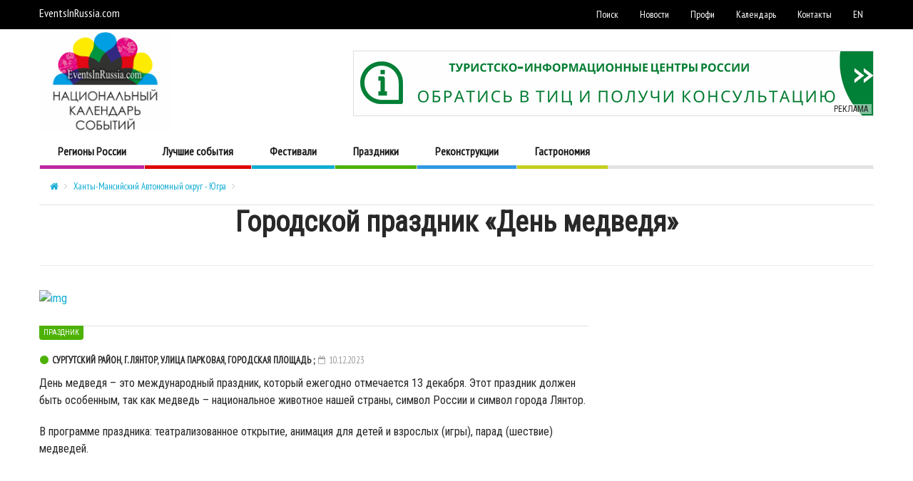

--- FILE ---
content_type: text/html; charset=utf-8
request_url: https://eventsinrussia.com/event/25782
body_size: 32914
content:
<!DOCTYPE html>
<!--[if IE 7]>
<html class="ie ie7" lang="ru">
<![endif]-->
<!--[if IE 8]>
<html class="ie ie8" lang="ru">
<![endif]-->
<!--[if !(IE 7) | !(IE 8) ]><!-->
<html lang="ru">
<!--<![endif]-->
<head>
    <meta charset="UTF-8">

    <meta name="viewport" content="width=device-width, initial-scale=1">



    <title>Городской праздник &#171;День медведя&#187; - Календарь событий</title>
        <meta name="description" content="Городской праздник &#171;День медведя&#187; Ханты-Мансийский Автономный округ - Югра,Сургутский район, г. Лянтор, улица Парковая, городская площадь ;. : Этот праздник должен быть особенным, так как медведь – национальное животное нашей страны, символ России и символ города Лянтор" />
            <base href="https://eventsinrussia.com" />




    <!--[if lt IE 9]>
    <script src = "https://oss.maxcdn.com/libs/html5shiv/3.7.0/html5shiv.js" ></ script >
    < script src="https://oss.maxcdn.com/libs/respond.js/1.4.2/respond.min.js"></script>
    <![endif]-->
    

    
    <link href="/Content/bootstrap.min.css" rel="stylesheet" />
    <link href="/Content/bootstrap-theme.min.css" rel="stylesheet" />

    



    <link rel="stylesheet" href="https://eventsinrussia.com/Content/theme/font-awesome-4.7.0/css/font-awesome.min.css ">
    <link rel='stylesheet' id='fave-magnific-popup-css' href="/Content/theme/css/magnific-popup.min.css" type='text/css' media='all' />


    

    <link href="/Content/theme/css/owl.carousel.all.min.css" rel="stylesheet" type='text/css' media='all' />
    <link href="/Content/theme/css/main.css" rel="stylesheet" type='text/css' media='all' />
    <link href="/Content/theme/css/options.css" rel="stylesheet" type='text/css' media='all' />
    <link href="/Content/theme/css/style.css" rel="stylesheet" type='text/css' media='all' />
    <link href="/Content/theme/css/js_composer.min.css" rel="stylesheet" type='text/css' media='all' />

    
    <script src="/Content/theme/js/jquery.min.js"></script>
    <script src="/Content/theme/js/jquery-migrate.min.js"></script>
    <script src="/Content/theme/js/bootstrap.min.js"></script>


    <script src="/Scripts/popup/jquery.magnific-popup.js"></script>
    <link href="/Scripts/popup/magnific-popup.css" rel="stylesheet" />
    <link href="/Content/main.css?ver=4.6" rel="stylesheet" />
    <link href='https://fonts.googleapis.com/css?family=Roboto+Condensed|PT+Sans+Narrow&subset=latin,cyrillic' rel='stylesheet' type='text/css'>

    <link rel="apple-touch-icon" href="/apple-touch-icon .png">
    <link rel="apple-touch-icon" sizes="76x76" href="/apple-touch-icon-76x76.png">
    <link rel="apple-touch-icon" sizes="120x120" href="/apple-touch-icon-120x120.png">
    <link rel="apple-touch-icon" sizes="152x152" href="/apple-touch-icon-152x152.png">

    <link href="/Scripts/datepicker/css/jquery-ui.min.css" rel="stylesheet" />
    <link href="/Scripts/datepicker/css/nbcustom.css" rel="stylesheet" />
    <link href="/Content/nbcustom.css?ver=4.5" rel="stylesheet" />
    <script async src="https://connect.nbcrs.org/connect/connect.js"></script>

    
                                <link rel="stylesheet" type="text/css" href="//cdn.jsdelivr.net/jquery.slick/1.5.9/slick.css" />
                                <link rel="stylesheet" type="text/css" href="//cdn.jsdelivr.net/jquery.slick/1.5.9/slick-theme.css" />
                                                                    <meta property="og:image" content="https://widget.nbcrs.org/Media/Big/146802?width=800">

                                    <script type="application/ld+json">
                                        {"@context":"http://schema.org","@type":"Event","image":"http://widget.nbcrs.org/Media/Big/146802?width=800","name":"Городской праздник «День медведя»","startDate":"2023-12-10","url":"http://eventsinrussia.com/event/25782","location":{"@type":"Place","name":"","address":"Ханты-Мансийский Автономный округ - Югра"}}
                                    </script>
                            
    <script type="text/javascript" src="https://vk.com/js/api/openapi.js?150"></script>

    <script type="text/javascript">
        VK.init({ apiId: 6279744, onlyWidgets: true });
    </script>
</head>

<body class="home page page-id-941 page-template page-template-template page-template-tpl-vc-latest-articles page-template-templatetpl-vc-latest-articles-php custom-background wpb-js-composer js-comp-ver-4.8.1 vc_responsive">
    <div class="external-wrap ">

        <div class="header-2 hidden-xs hidden-sm">

    <nav class="magazilla-top-nav navbar">
        <div class="container">
            <div class="top-menu clearfix">
                <!-- navbar-right -->
                <div style="width: 120px; margin-top: 6px;" class="navbar-left"><a style="color: rgb(255, 255, 255);" href="https://eventsinrussia.com/">EventsInRussia.com</a></div>
                <ul class="nav navbar-nav navbar-right">

                    
                    <li><a href="/events/">Поиск</a></li>

                    

                    <li><a href="/blog/">Новости</a></li>
                    <li><a href="/pro">Профи</a></li>
                    <li><a href="/calendar">Календарь</a></li>
                    <!--
                        <li><a href="~/file">Скачать</a></li>
                        -->
                    
                    
                    <li><a href="/contact-us">Контакты</a></li>
                    <li><a href="/en/">EN</a></li>

                    <li id="translate-holder">
                        <div id="g_translater"><div id="google_translate_element"></div></div>
                        <script type="text/javascript">
                            function googleTranslateElementInit() {
                                return;
                                new google.translate.TranslateElement({ pageLanguage: 'ru', layout: google.translate.TranslateElement.InlineLayout.SIMPLE }, 'google_translate_element');
                            }
                        </script>
                        <!-- script type="text/javascript" src="//translate.google.com/translate_a/element.js?cb=googleTranslateElementInit" >< /!--script> -->
                    </li>
                </ul><!-- navbar-right -->
            </div>
            <!--/.nav-collapse -->
        </div>
    </nav>
    <!-- header 1 -->
    <div class="container">
        <div class="row">
            <div class="col-xs-4 col-sm-12 col-md-4 col-lg-4">
                <div class="logo-wrap text-left">
                    <a href="https://eventsinrussia.com/">
                        <img style="width: 50%; margin-top: -27px;" src="/content/logo.png" alt="eventsinrussia.com">
                    </a>
                </div>
            </div>
            <div class="col-xs-8 col-sm-12 col-md-8 col-lg-8">
                <div class="banner-right">
                                <a href="https://www.nbcrs.org/tic/list/" target="_blank">
                                    <img alt="" src="/Content/banners/naito1.png">
                                </a>
                            <div class="banner-marker">РЕКЛАМА</div>


                </div>
            </div>
        </div>
    </div>

    <div class="container">
        <div class="row">
            <div class="col-xs-12 col-sm-12 col-md-12 col-lg-12">
                <nav class="magazilla-main-nav navbar yamm navbar-header-1" data-sticky="1">
                    <div class="sticky_inner">
                        <ul id="main-nav" class="nav navbar-nav">
                                <li id="menu-item-" class="fave-menu-cat-11 menu-item menu-item-type-custom menu-item-object-custom menu-item-has-childrenyamm-fw">
                                    <a href="/regions/">Регионы России</a>
                                </li>
                                <li id="menu-item-" class="fave-menu-cat-3 menu-item menu-item-type-custom menu-item-object-custom menu-item-has-childrenyamm-fw">
                                    <a href="/topevents">Лучшие события</a>
                                </li>
                                <li id="menu-item-354" class="fave-menu-cat-1 menu-item menu-item-type-custom menu-item-object-custom menu-item-has-childrenyamm-fw">
                                    <a href="/tag/фестивали">Фестивали</a>
                                </li>
                                <li id="menu-item-353" class="fave-menu-cat-2 menu-item menu-item-type-custom menu-item-object-custom menu-item-has-childrenyamm-fw">
                                    <a href="/tag/праздники">Праздники</a>
                                </li>
                                <li id="menu-item-1731" class="fave-menu-cat-4 menu-item menu-item-type-custom menu-item-object-custom menu-item-has-childrenyamm-fw">
                                    <a href="/tag/реконструкции">Реконструкции</a>
                                </li>
                                <li id="menu-item-2219" class="fave-menu-cat-5 menu-item menu-item-type-custom menu-item-object-custom menu-item-has-childrenyamm-fw">
                                    <a href="/tag/гастрономия">Гастрономия</a>
                                </li>
                        </ul>
                    </div>
                </nav><!-- navbar -->
            </div>
        </div>
    </div>
</div><!-- header-2 -->




<div class="navbar navbar-default navbar-fixed-top hidden-lg hidden-md visible-xs visible-sm">
    <div class="container">
        <div class="navbar-header">
            <button button type="button" class="navbar-toggle collapsed" data-toggle="collapse" data-target="#navbar" aria-expanded="false" aria-controls="navbar">
                <span class="sr-only">Toggle navigation</span>
                <span class="icon-bar"></span>
                <span class="icon-bar"></span>
                <span class="icon-bar"></span>
            </button>
            <a class="navbar-brand" rel="home" href="/" title="Главная">
                <img style="max-width:100px; margin-top: -7px;" src="/Content/logo-mobile.png" alt="eventsinrussia.com">
            </a>
        </div>

        <div id="navbar" class="collapse navbar-collapse navbar-responsive-collapse">
            <ul class="nav navbar-nav">
                    <li class="menu-item menu-item-type-taxonomy menu-item-object-category fave-menu-cat-11"><a href="/regions/">Регионы России</a></li>
                    <li class="menu-item menu-item-type-taxonomy menu-item-object-category fave-menu-cat-3"><a href="/topevents">Лучшие события</a></li>
                    <li class="menu-item menu-item-type-taxonomy menu-item-object-category fave-menu-cat-1"><a href="/tag/фестивали">Фестивали</a></li>
                    <li class="menu-item menu-item-type-taxonomy menu-item-object-category fave-menu-cat-2"><a href="/tag/праздники">Праздники</a></li>
                    <li class="menu-item menu-item-type-taxonomy menu-item-object-category fave-menu-cat-4"><a href="/tag/реконструкции">Реконструкции</a></li>
                    <li class="menu-item menu-item-type-taxonomy menu-item-object-category fave-menu-cat-5"><a href="/tag/гастрономия">Гастрономия</a></li>
                <li class="menu-item menu-item-type-taxonomy menu-item-object-category"><a href="/blog/">Новости</a></li>
                <li class="menu-item menu-item-type-taxonomy menu-item-object-category"><a href="/pro">Профи</a></li>
                <li class="menu-item menu-item-type-taxonomy menu-item-object-category"><a href="/events/">Поиск</a></li>
                <li class="menu-item menu-item-type-taxonomy menu-item-object-category"><a href="/contact-us">Контакты</a></li>
                <li class="menu-item menu-item-type-taxonomy menu-item-object-category"><a href="/en/">EN</a></li>

                <li>
                    <div id="m_google_translate_element"></div>
                </li>
            </ul>
        </div>
    </div>
</div>

<style>
    .coronoBannerWriper {
        margin-top: 10px;
        margin-bottom: 10px;
        padding: 15px;
    }

    .coronotext {
        background-color: lightgoldenrodyellow;
        padding: 20px;
        border: 3px solid navajowhite;
        font-weight: bold;
    }
            .galery-6x6-wrapper {
                display: flex;
                justify-content: space-between;
                flex-wrap: wrap;
            }

            .galery-6x6-item {
                min-height: 350px;
                min-width: 350px;
                background-position: center;
                background-size: cover;
                position: relative;
                margin-bottom: 5px;
            }

            .galery-6x6-item-small {
                min-height: 120px;
                min-width: 145px;
                margin-top: 10px;
                background-position: center;
                background-size: cover;
            }
            .galery-6x6-header-text {
                margin-bottom: 20px;
                background-color: lightyellow;
                padding: 15px;
                border: 1px solid #ede;
            }
            .galery-6x6-item-text {
                position: absolute;
                bottom: 0;
                left: 0;
                right: 0;
                background-color: rgba(0,0,0,.5);
                padding: 15px 5px;
                color: wheat;
                text-align: center;
                padding-left: 50px;
            }
            .galery-6x6-item-avatar {
                bottom: 5px;
                position: absolute;
                height: 45px;
                width: 45px;
                background-size: contain;
                border-radius: 20px;
                left: 5px;
            }
    .galery-6x6-item-button {
        display: inline-block;
        border: 1px solid #ddd;
        padding: 3px 52px;
        margin-top: 5px;
        background-color: #efe;
        border-radius: 7px;
    }
    
    
    @media only screen and (max-width: 768px) and (min-width: 600px) {
                    .galery-6x6-item {
                    min-height: 180px;
                    min-width: 180px;
                }
            }
            @media only screen and (max-width: 600px) {
                .galery-6x6-item {
                    height: 90vw;
                    width:  90vw;
                }
            }
            @media only screen and (max-width: 991px) {
                body {
                    padding-top: 50px!important;
                }
            }
</style>



        <div class="container">
            <div class="row">
                <div class="col-xs-12 col-sm-12 col-md-12 col-lg-12">
                </div>
            </div>
        </div>

        <div class="magzilla-main-wrap">
            


<div class="container">
    <div class="row">
        <div class="col-xs-12 col-sm-12 col-md-12 col-lg-12">
            <ul class="breadcrumb">
                <li itemscope="" itemtype="http://data-vocabulary.org/Breadcrumb"><a itemprop="url" href="/"><i class="fa fa-home"></i></a></li>


                    <li itemscope="" itemtype="http://data-vocabulary.org/Breadcrumb">
                        <a itemprop="url" class="regionName" href="/region/khanty-mansi-autonomous-okrug">Ханты-Мансийский Автономный округ - Югра</a>
                    </li>

                <li class="current"></li>
            </ul>
        </div>
    </div>
</div>

<div class="magzilla-main-wrap">
    <div class="container">
        <div class="row">
            <div class="col-lg-12 col-md-12 col-sm-12 col-xs-12">
                <div class="vc_row wpb_row vc_row-fluid">
                    <div class="wpb_column vc_column_container vc_col-sm-12">
                        <div class="wpb_wrapper">
                            <div class="wpb_text_column wpb_content_element ">
                                <div class="wpb_wrapper">
                                    <h1 class="eventname" style="text-align: center;">Городской праздник &#171;День медведя&#187;</h1>

                                </div>
                            </div>
                            <div class="vc_separator wpb_content_element vc_separator_align_center vc_sep_width_100 vc_sep_pos_align_center vc_separator_no_text vc_sep_color_grey">
                                <span class="vc_sep_holder vc_sep_holder_l"><span class="vc_sep_line"></span></span><span class="vc_sep_holder vc_sep_holder_r"><span class="vc_sep_line"></span></span>
                            </div>
                        </div>
                    </div>
                </div>






                        <div class="vc_row wpb_row vc_row-fluid hide-fix-small-screen">
                            <div class="wpb_column vc_column_container vc_col-sm-12">
                                <div class="wpb_wrapper">
                                    <div class="module-2 module">
                                        <div class="row post-361 post type-post status-publish format-gallery  event-content has-post-thumbnail hentry category-vogue tag-gallery post_format-post-format-gallery" itemscope itemtype="http://schema.org/Article">
                                                <div class="col-lg-5 col-md-5 col-sm-12 col-xs-12">
                                                    <div class="featured-image-wrap">
                                                        <div class="post-type-icon"><i class="fa fa-picture-o"></i></div>
                                                        <a href="#">
                                                            <img class="featured-image" width="437" height="327" src="/File/Image/146802?width=437&amp;height=327" alt="img">
                                                        </a>
                                                    </div><!-- featured-image-wrap -->
                                                </div><!-- col-lg-7 col-md-7 col-sm-12 col-xs-12 -->
                                                    <div class="col-sm-12" style="padding-bottom:20px 10px; ">
                                                        
                                                    </div>


                                            <div class="col-lg-8 col-md-8 col-sm-12 col-xs-12">
                                                <article class="post">

                                                    <div class="category-label-wrap">
                                                        <div class="category-label"><a class="cat-color-2" href="#">Праздник</a></div>
                                                    </div><!-- category-label-wrap -->

                                                    <ul class="list-inline post-meta">

                                                        <li class="post-author cat-author-color-2 ">
                                                            <i class="fa fa-circle"></i>
                                                            <span class="eventplace" style="white-space:normal">
                                                                Сургутский район, г. Лянтор, улица Парковая, городская площадь ;
                                                            </span>
                                                        </li>
                                                        <!-- <li>|</li> -->

                                                        <li class="post-date dfgdfg">
                                                            <a href="#">
                                                                <span>
                                                                    <i class="fa fa-calendar-o"></i>
                                                                    <span class="eventdate">10.12.2023</span>
                                                                </span>
                                                            </a>
                                                        </li>

                                                        <!-- <li>|</li> -->
                                                        <!-- <li>|</li> -->

                                                    </ul><!-- .post-meta -->



                                                    <div class="post-content">
                                                            <span class="eventdescription">
                                                                        <p>День медведя – это международный праздник, который ежегодно отмечается 13 декабря. Этот праздник должен быть особенным, так как медведь – национальное животное нашей страны, символ России и символ города Лянтор.</p>
                                                                        <p>В программе праздника: театрализованное открытие, анимация для детей и взрослых (игры), парад (шествие) медведей.</p>
                                                            </span>

                                                        <div class="extra">

                                                        </div>
                                                    </div><!-- post-content -->
                                                                                    <div id="disqus_thread"></div>
                                <script>
                                    function sendDisqusNotification(commentObjectOrId, textOrNull) {
                                        var discusId = "";
                                        var text = "";

                                        if (textOrNull) {
                                            discusId = commentObjectOrId;
                                            text = textOrNull;
                                        }
                                        else {
                                            discusId = commentObjectOrId.id;
                                            text = commentObjectOrId.text;
                                        }



                                        $.ajax({
                                            url: '/Services/Comments/OnNewDisqusComment',
                                            type: 'POST',
                                            headers: {
                                                'Accept': 'application/json',
                                                'Content-Type': 'application/json'
                                            },
                                            'dataType': 'json',
                                            data: JSON.stringify({
                                                eventId: 25782,
                                                disqusId: discusId,
                                                messageText: text
                                            }),
                                            //async: false,
                                            success: function (msg) {
                                                console.log('notification ok');
                                            },
                                            error: function (msg) {
                                                console.log('notification error');
                                            }
                                        });
                                    }



                                    var disqus_config = function () {
                                        this.page.url = 'https://eventsInRussia.com/event/25782';
                                        this.page.identifier = 'event25782';
                                        this.callbacks.onNewComment = [function(comment) {
                                            sendDisqusNotification(comment);
                                        }];
                                    };

                                    (function() {
                                        var d = document, s = d.createElement('script');

                                        s.src = 'https://eventsinrussia.disqus.com/embed.js';

                                        s.setAttribute('data-timestamp', +new Date());
                                        (d.head || d.body).appendChild(s);
                                    })();
                                </script>
                                <noscript>Пожалуйста, включите javascript для комментариев</noscript>
;
                                                </article><!-- .module-2-post -->
                                            </div>



                                        </div><!-- .row -->
                                    </div><!-- .module-2 -->
                                </div>
                            </div>
                        </div>
                    </div><!-- col-lg-12 col-md-12 col-sm-12 col-xs-12 -->
                </div><!-- .row -->
            </div>



        </div><!-- Magzilla-main-wrap -->








        </div><!-- Magzilla-main-wrap -->

        <footer class="footer">
    <div class="top-footer">
        <div class="container">
            <div class="row">
                <div class="col-md-12">
                    <div>
                        <div class="widget-body">
                            <div>
                                EventsInRussia.com - проект, поддержанный Министерством культуры РФ и Федеральным агентством по туризму, работает в рамках реализации комплексной стратегии продвижения российского туристического продукта при содействии Партнерства Туристско Информационных Центров НП "НАИТО"<br />
                                Сведения о проводимых мероприятиях предоставляются организаторами событий, учреждениями культуры и органами исполнительной власти субъектов РФ. ООО "Нота Бена" не несет ответственность за размещенные фото и информационные материалы.
                                <div>
                                    <style>
                                    .bottom-links { 
                                        margin: 0;
                                        padding: 0;
                                        margin-top: 10px;
                                    }
                                    .bottom-links li {
                                        font-size: 14px;
                                        line-height: 22px;
                                        margin: 0;
                                        font-weight: 700;
                                        float: left;
                                        display: block;
                                        list-style: none;
                                        margin-right: 10px;
                                        margin-bottom: 10px;
                                    }

                                    </style>
                                    <ul class="bottom-links">
                                        <li><a href="/about">О проекте</a></li>
                                        <li><a href="/contact-us">Как добавить событие?</a></li>
                                        <li><a href="/partners">Партнёры</a></li>
                                        <li><a href="/pr">Участникам</a></li>
                                    </ul>
                                    <div class="clearfix"></div>
                                </div>



                            </div>
                        </div>
                    </div>
                </div>
            </div>
        </div>
    </div>
    <div class="bottom-footer">
        <div class="container">
            <div class="row">
                <div class="col-md-12">
                    <p>&copy; eventsinrussia.com 2026 - Создание портала - <a rel="nofollow" href="https://www.nbcrs.ru">ООО "Нота Бена"</a>  При цитировании материалов EventsInRussia.com гиперссылка обязательна.</p>
                </div>
            </div>
        </div>
    </div><!-- bottom-footer -->
</footer>
<!-- Yandex.Metrika counter -->
<script type="text/javascript">
    (function (d, w, c) {
        (w[c] = w[c] || []).push(function() {
            try {
                w.yaCounter41063339 = new Ya.Metrika({
                    id:41063339,
                    clickmap:true,
                    trackLinks:true,
                    accurateTrackBounce:true
                });
            } catch(e) { }
        });

        var n = d.getElementsByTagName("script")[0],
            s = d.createElement("script"),
            f = function () { n.parentNode.insertBefore(s, n); };
        s.type = "text/javascript";
        s.async = true;
        s.src = "https://mc.yandex.ru/metrika/watch.js";

        if (w.opera == "[object Opera]") {
            d.addEventListener("DOMContentLoaded", f, false);
        } else { f(); }
    })(document, window, "yandex_metrika_callbacks");
</script>
<noscript><div><img src="https://mc.yandex.ru/watch/41063339" style="position:absolute; left:-9999px;" alt="" /></div></noscript>
<!-- /Yandex.Metrika counter -->


    </div><!-- .external-wrap -->
    <!-- Stat -->

    <script src="/Content/theme/js/plugins.js"></script>
    <script src="/Content/theme/js/custom.min.js"></script>
    <script src="/Content/theme/js/js_composer_front.js"></script>

    <script src="/Scripts/datepicker/jquery-ui.min.js"></script>

    
                                <script type="text/javascript" src="//cdn.jsdelivr.net/jquery.slick/1.5.9/slick.min.js"></script>
                                


                            
    <script src="/Scripts/nbcustom.js"></script>
    <script src="/Scripts/nbru.js"></script>
        <script>
            (function (i, s, o, g, r, a, m) {
                i['GoogleAnalyticsObject'] = r; i[r] = i[r] || function () {
                    (i[r].q = i[r].q || []).push(arguments)
                }, i[r].l = 1 * new Date(); a = s.createElement(o),
                m = s.getElementsByTagName(o)[0]; a.async = 1; a.src = g; m.parentNode.insertBefore(a, m)
            })(window, document, 'script', '//www.google-analytics.com/analytics.js', 'ga');

            ga('create', 'UA-71477412-1', 'auto');
            ga('send', 'pageview');

        </script>
    <script type="application/ld+json">
        {
        "@context" : "http://schema.org",
        "@type" : "Organization",
        "name" : "eventsinrussia.com",
        "url" : "http://eventsinrussia.com/",
        "sameAs" : [
        "https://www.facebook.com/eventsinrussiacom/"
        ]
        }
    </script>
</body>
</html>

--- FILE ---
content_type: text/css
request_url: https://eventsinrussia.com/Content/theme/css/main.css
body_size: 141049
content:
/*------------------------------------------------------------------
[Table of contents]

1. Body
2. Typography
3. Visual Composer Modules
4. Widgets
5. Layout
6. Images
7. Custom classes
8. Forms
9. Tables
10. Buttons
11. Content
12. Header
13. Footer
-------------------------------------------------------------------*/
.primary-color {
    color: #901818;
}

.primary-bg {
    background-color: #901818;
}

.white-color, .post-gallery, .full-screen-cover .entry-header .entry-title, .full-screen-cover .post-author-social-links a,
.full-screen-cover .post-author a,
.full-screen-cover .post-category a {
    color: #fff;
}

.white-bg, input[type="text"],
input[type="password"] {
    background-color: #fff;
}

.black-color {
    color: #000;
}

.black-bg, .post-gallery, .full-screen-cover .wp-caption {
    background-color: #000;
}

.font-color {
    color: #1A1A1A;
}

.display-block, .post-author-social-links .block {
    display: block !important;
}

/* Typography ------------------------------------------------------------------ */
p, ol, ul {
    margin: 0 0 20px;
}

.entry-content ul {
    margin-top: 30px;
    margin-bottom: 30px;
    padding-left: 60px;
}

    .entry-content ul ul, .entry-content ul ol {
        margin-top: 0;
        margin-bottom: 0;
        padding-left: 30px;
    }

.entry-content ol {
    margin-top: 30px;
    margin-bottom: 30px;
    padding-left: 60px;
}

    .entry-content ol ul, .entry-content ol ol {
        margin-top: 0;
        margin-bottom: 0;
        padding-left: 30px;
    }

.entry-content p {
    margin: 0 0 30px;
}

.entry-content a {
    text-decoration: underline;
}

.entry-content blockquote {
    padding: 20px 40px;
    margin: 0 0 30px;
    font-style: italic;
}

.entry-content .blockquote-left {
    text-align: left;
    border-style: none none none solid;
    border-width: 0 0 0 5px;
}

.entry-content .blockquote-right {
    text-align: right;
    border-style: none solid none none;
    border-width: 0 5px 0 0;
}

.entry-content .blockquote-center {
    text-align: center;
    border-style: none none none solid;
    border-width: 0 0 0 5px;
}

.entry-content .table {
    margin-bottom: 30px;
}

.entry-content h1,
.wpb_wrapper h1 {
    font-size: 40px;
    line-height: 48px;
    margin: 0 0 30px;
    font-weight: 500;
}

.entry-content h2,
.wpb_wrapper h2 {
    font-size: 32px;
    line-height: 40px;
    margin: 0 0 30px;
    font-weight: 500;
}

.entry-content h3,
.wpb_wrapper h3 {
    font-size: 24px;
    line-height: 32px;
    margin: 0 0 30px;
    font-weight: 500;
}

.entry-content h4,
.wpb_wrapper h4 {
    font-size: 20px;
    line-height: 28px;
    margin: 0 0 30px;
    font-weight: 500;
}

.entry-content h5,
.wpb_wrapper h5 {
    font-size: 18px;
    line-height: 26px;
    margin: 0 0 30px;
    font-weight: 700;
}

.entry-content h6,
.wpb_wrapper h6 {
    font-size: 16px;
    line-height: 24px;
    margin: 0 0 30px;
    font-weight: 700;
}

.entry-title {
    font-size: 48px;
    line-height: 56px;
    margin: -10px 0 20px;
    font-weight: 700;
}

.modal {
    font-size: 14px;
    line-height: 20px;
    margin: 0;
    font-weight: 500;
}

.modal-title {
    font-size: 24px;
    line-height: 30px;
    margin: 0 0 30px;
    font-weight: 700;
}

.post-navigation h4 {
    font-size: 14px;
    line-height: 14px;
    margin: 5px 0;
    font-weight: 500;
}

.comment-entry {
    font-size: 14px;
    line-height: 22px;
    margin: 10px 0;
    font-weight: 500;
}

.value-number {
    font-size: 64px;
    line-height: 64px;
    margin: 0 0 10px;
    font-weight: 700;
}

.value-text {
    font-size: 24px;
    line-height: 32px;
    margin: 0;
    font-weight: 700;
}

.post-review h4 {
    font-size: 18px;
    line-height: 24px;
    margin: 0 0 20px;
    font-weight: 700;
}

.progress-title {
    font-size: 14px;
    line-height: 18px;
    margin: 0 0 5px;
    font-weight: 700;
}

.score-label {
    font-size: 10px;
    line-height: 10px;
    margin: 0;
    font-weight: 700;
}

.componentWrapper .playlistTitle {
    font-size: 16px;
    line-height: 18px;
    margin: 0 0 5px;
    font-weight: 700;
}

.componentWrapper .playlistContent {
    font-size: 14px;
    line-height: 18px;
    margin: 0 0 5px;
    font-weight: 500;
}

.wp-caption-text {
    font-size: 12px;
    line-height: 12px;
    margin: 0;
    font-weight: 700;
}

.post-credits {
    font-size: 12px;
    line-height: 16px;
    margin: 0 0 30px;
    font-weight: 500;
}

.mag-info {
    font-size: 14px;
    line-height: 18px;
    margin: 0 0 5px;
    font-weight: 500;
}

.thumb .gallery-title-big {
    font-size: 32px;
    line-height: 40px;
    margin: 0 0 15px;
    font-weight: 700;
}

@media (min-width: 992px) and (max-width: 1199px) {
    .thumb .gallery-title-big {
        font-size: 28px;
        line-height: 36px;
        margin: 0;
        font-weight: 700;
    }
}

@media (min-width: 768px) and (max-width: 991px) {
    .thumb .gallery-title-big {
        font-size: 20px;
        line-height: 28px;
        margin: 0;
        font-weight: 700;
    }
}

@media (max-width: 767px) {
    .thumb .gallery-title-big {
        font-size: 18px;
        line-height: 26px;
        margin: 0;
        font-weight: 700;
    }
}

@media (max-width: 480px) {
    .thumb .gallery-title-big {
        font-size: 14px;
        line-height: 22px;
        margin: 0;
        font-weight: 700;
    }
}

.thumb.big-thumb .gallery-title-small {
    font-size: 16px;
    line-height: 24px;
    margin: 0 0 6px;
    font-weight: 700;
    white-space: nowrap;
    overflow: hidden;
    text-overflow: ellipsis;
}

@media (max-width: 480px) {
    .thumb.big-thumb .gallery-title-small {
        font-size: 14px;
        line-height: 22px;
        margin: 0;
        font-weight: 700;
    }
}

.thumb .gallery-title-small {
    font-size: 20px;
    line-height: 28px;
    margin: 0 0 15px;
    font-weight: 700;
}

@media (min-width: 992px) and (max-width: 1199px) {
    .thumb .gallery-title-small {
        font-size: 16px;
        line-height: 24px;
        margin: 0;
        font-weight: 700;
    }
}

@media (min-width: 768px) and (max-width: 991px) {
    .thumb .gallery-title-small {
        font-size: 14px;
        line-height: 22px;
        margin: 0;
        font-weight: 700;
        white-space: nowrap;
        overflow: hidden;
        text-overflow: ellipsis;
    }
}

@media (max-width: 767px) {
    .thumb .gallery-title-small {
        font-size: 14px;
        line-height: 22px;
        margin: 0;
        font-weight: 700;
        white-space: nowrap;
        overflow: hidden;
        text-overflow: ellipsis;
    }
}

@media (max-width: 480px) {
    .thumb .gallery-title-small {
        font-size: 12px;
        line-height: 20px;
        margin: 0;
        font-weight: 700;
        white-space: nowrap;
        overflow: hidden;
        text-overflow: ellipsis;
    }
}

.thumb.small-thumb .gallery-title-small {
    font-size: 14px;
    line-height: 22px;
    margin: 0;
    font-weight: 700;
}

.widget-body li {
    font-size: 14px;
    line-height: 22px;
    margin: 0;
    font-weight: 700;
}

    .widget-body li .widget-body li,
    .widget-body li .sub-menu li {
        font-size: 14px;
        line-height: 22px;
        margin: 0;
        font-weight: 500;
    }

.widget-body .latest-comment .post-date {
    font-size: 12px;
    line-height: 20px;
    margin: 0;
    font-weight: 500;
}

.gallery-title-small.title-cols-3,.gallery-title-small.title-cols-2 {
    font-size: 16px;
    line-height: 24px;
    margin: 0 0 10px;
    font-weight: 700;
}

@media (max-width: 480px) {
    .gallery-title-small.title-cols-2 {
        font-size: 16px;
        line-height: 24px;
        margin: 0 0 10px;
        font-weight: 700;
    }
}

.module-9.gallery .thumb.small-thumb .thumb-content .gallery-title-small {
    font-size: 11px;
    line-height: 14px;
    margin: 0;
    font-weight: 500;
}

.playlist-video .media-heading {
    font-size: 13px;
    line-height: 17px;
    margin: 0;
    font-weight: 500;
}

.playlist-video .media-body {
    font-size: 13px;
    line-height: 17px;
    margin: 0;
    font-weight: 500;
}

.owl-carousel-menu .module-small-title {
    font-size: 14px;
    line-height: 20px;
    margin: 0 0 10px;
    font-weight: 700;
}

.mobile-menu-collapse {
    font-size: 14px;
    line-height: 14px;
    margin: 0;
    font-weight: 700;
}

/* ******************************************************** */
/* typo - for category labels and module titles
/* ******************************************************** */
/* big category labels and module title labels */
.module-category {
    font-family: "Lato";
    font-size: 13px;
    line-height: 13px;
    margin: 0;
    font-weight: 700;
    text-transform: uppercase;
}

/* small category labels */
.category-label,
.post-category {
    font-family: "Lato";
    font-size: 10px;
    line-height: 12px;
    margin: 0 0 15px;
    font-weight: 500;
    text-transform: uppercase;
}

@media (max-width: 480px) {
    .category-label,
    .post-category {
        font-size: 8px;
        line-height: 10px;
        margin: 0 0 15px;
        font-weight: 500;
    }
}

@media (max-width: 320px) {
    .category-label,
    .post-category {
        display: none;
    }
}

/* STYLES */
.color-white, .grid-banner .left-side .gallery-title-big, .grid-1-big .gallery-title-small,
.grid-1-small .gallery-title-small,
.grid-2-big .gallery-title-small,
.grid-2-small .gallery-title-small,
.right-side .gallery-title-small, .grid-banner-slide .owl-theme .owl-controls .owl-nav div, .banner-slide .owl-theme .owl-controls .owl-nav div, .slider-label, .module-category a, .module-category a:hover, .post-type-icon, .category-label a, .featured-image-wrap .category-label a:hover, .slide-image-wrap > a .overlay, .thumb-content h2, .thumb-content h2 a, .thumb-content .post-meta, .thumb-content .post-meta li, .thumb-content .post-meta .post-author a, .thumb-content .post-meta .post-date a, .review, .bottom-footer, .bottom-footer .nav > li > a:hover, .video-gallery-top, .playlist-video .media-heading, .score-label, .widget_tags a, .widget_tags a:hover, .calendar #today, .entry-content .wp-caption .image-credits, .btn-theme, .widget_magzilla-feedburner .feedburner-subscribe, .btn-theme:hover, .btn-theme:focus, .btn-facebook, .post-meta .post-category a, .post-sharing-buttons .btn-share, .btn-facebook:hover,
.btn-twitter:hover,
.btn-linkedin:hover,
.btn-pinterest:hover,
.btn-google-plus:hover,
.btn-email:hover, .dropdown-menu > li > a:focus,
.dropdown-menu > li > a:hover, [class*="navbar-header-"] .nav > li > a:hover, [class*="navbar-header-"] .nav .open > a,
[class*="navbar-header-"] .nav .open > a:hover, .owl-carousel-menu.owl-theme .owl-controls .owl-nav div, .post-tags a, .post-tags a:hover {
    color: #fff;
}

/* Visual Composer Modules ------------------------------------------------------------------ */
.module {
    margin-bottom: 30px;
}

    .module article {
        margin-bottom: 30px;
    }

.module-title {
    font-size: 14px;
    margin: 0;
    text-transform: uppercase;
    padding: 15px 0 0;
    font-weight: 700;
    display: inline-block;
    border-top: 5px solid #434343;
    position: relative;
    top: -5px;
}

/* modules images ------------------------------------------------------------------ */
.module img {
    width: 100%;
    height: auto;
}

.container-fluid img {
    width: 100%;
    height: auto;
}

.featured-image-wrap {
    margin-bottom: 25px;
    position: relative;
}

    .featured-image-wrap a {
        display: block;
    }

    .featured-image-wrap > a > img {
        filter: progid:DXImageTransform.Microsoft.Alpha(enabled=false);
        opacity: 1;
        -moz-transition: all 0.25s ease-in-out;
        -o-transition: all 0.25s ease-in-out;
        -webkit-transition: all 0.25s ease-in-out;
        transition: all 0.25s ease-in-out;
    }

        .featured-image-wrap > a > img:hover {
            filter: progid:DXImageTransform.Microsoft.Alpha(Opacity=70);
            opacity: 0.7;
            -moz-transition: all 0.25s ease-in-out;
            -o-transition: all 0.25s ease-in-out;
            -webkit-transition: all 0.25s ease-in-out;
            transition: all 0.25s ease-in-out;
        }

@media (min-width: 768px) and (max-width: 991px) {
    .featured-image-wrap {
        margin-bottom: 10px;
    }
}

/* Grid Banner ------------------------------------------------------------------ */
.grid-banner .thumb .category-label {
    top: 5px;
}

@media (max-width: 480px) {
    .grid-banner .thumb .category-label {
        margin: 0 0 10px;
    }
}

.grid-banner .thumb .category-label a {
    -moz-border-radius: 4px;
    -webkit-border-radius: 4px;
    border-radius: 4px;
}

@media (min-width: 992px) and (max-width: 1199px) {
    .grid-banner .post-meta {
        display: none;
    }
}

@media (min-width: 768px) and (max-width: 991px) {
    .grid-banner .post-meta {
        display: none;
    }
}

@media (max-width: 767px) {
    .grid-banner .post-meta {
        display: none;
    }
}

.grid-banner .left-side .thumb {
    margin-bottom: 0;
}

.grid-banner .left-side a + .thumb-content {
    padding-left: 70px;
    padding-right: 150px;
}

@media (min-width: 992px) and (max-width: 1199px) {
    .grid-banner .left-side a + .thumb-content {
        padding-left: 40px;
        padding-right: 150px;
    }
}

@media (min-width: 768px) and (max-width: 991px) {
    .grid-banner .left-side a + .thumb-content {
        padding-left: 30px;
        padding-right: 100px;
    }
}

@media (max-width: 767px) {
    .grid-banner .left-side a + .thumb-content {
        padding-left: 20px;
        padding-right: 20px;
    }
}

.grid-banner .left-side a:hover + .thumb-content {
    padding-left: 75px;
    padding-right: 145px;
}

@media (min-width: 992px) and (max-width: 1199px) {
    .grid-banner .left-side a:hover + .thumb-content {
        padding-left: 45px;
        padding-right: 145px;
    }
}

@media (min-width: 768px) and (max-width: 991px) {
    .grid-banner .left-side a:hover + .thumb-content {
        padding-left: 35px;
        padding-right: 95px;
    }
}

@media (max-width: 767px) {
    .grid-banner .left-side a:hover + .thumb-content {
        padding-left: 25px;
        padding-right: 15px;
    }
}

.grid-banner .left-side .thumb-content {
    padding-top: 70px;
    padding-bottom: 70px;
    z-index: 1;
}

@media (min-width: 992px) and (max-width: 1199px) {
    .grid-banner .left-side .thumb-content {
        padding-top: 40px;
        padding-bottom: 40px;
    }
}

@media (min-width: 768px) and (max-width: 991px) {
    .grid-banner .left-side .thumb-content {
        padding-top: 30px;
        padding-bottom: 30px;
    }
}

@media (max-width: 767px) {
    .grid-banner .left-side .thumb-content {
        padding-top: 20px;
        padding-bottom: 20px;
    }
}

@media (max-width: 480px) {
    .grid-banner .left-side .thumb-content {
        padding-top: 15px;
        padding-bottom: 15px;
    }
}

.grid-banner .left-side .gallery-title-big {
    margin-bottom: 0;
}

@media (max-width: 480px) {
    .grid-banner .left-side .slider-label {
        line-height: 9px;
        font-size: 8px;
        padding: 5px;
        top: 0;
    }
}

.grid-1-big .thumb,
.grid-1-small .thumb,
.grid-2-big .thumb,
.grid-2-small .thumb,
.right-side .thumb {
    margin-bottom: 0;
}

.grid-1-big a + .thumb-content,
.grid-1-small a + .thumb-content,
.grid-2-big a + .thumb-content,
.grid-2-small a + .thumb-content,
.right-side a + .thumb-content {
    padding-left: 35px;
    padding-right: 35px;
}

@media (min-width: 992px) and (max-width: 1199px) {
    .grid-1-big a + .thumb-content,
    .grid-1-small a + .thumb-content,
    .grid-2-big a + .thumb-content,
    .grid-2-small a + .thumb-content,
    .right-side a + .thumb-content {
        padding-left: 25px;
        padding-right: 35px;
    }
}

@media (min-width: 768px) and (max-width: 991px) {
    .grid-1-big a + .thumb-content,
    .grid-1-small a + .thumb-content,
    .grid-2-big a + .thumb-content,
    .grid-2-small a + .thumb-content,
    .right-side a + .thumb-content {
        padding-left: 20px;
        padding-right: 20px;
    }
}

@media (max-width: 767px) {
    .grid-1-big a + .thumb-content,
    .grid-1-small a + .thumb-content,
    .grid-2-big a + .thumb-content,
    .grid-2-small a + .thumb-content,
    .right-side a + .thumb-content {
        padding-left: 20px;
        padding-right: 20px;
    }
}

@media (max-width: 480px) {
    .grid-1-big a + .thumb-content,
    .grid-1-small a + .thumb-content,
    .grid-2-big a + .thumb-content,
    .grid-2-small a + .thumb-content,
    .right-side a + .thumb-content {
        padding-left: 10px;
        padding-right: 10px;
    }
}

.grid-1-big a:hover + .thumb-content,
.grid-1-small a:hover + .thumb-content,
.grid-2-big a:hover + .thumb-content,
.grid-2-small a:hover + .thumb-content,
.right-side a:hover + .thumb-content {
    padding-left: 40px;
    padding-right: 30px;
}

@media (min-width: 992px) and (max-width: 1199px) {
    .grid-1-big a:hover + .thumb-content,
    .grid-1-small a:hover + .thumb-content,
    .grid-2-big a:hover + .thumb-content,
    .grid-2-small a:hover + .thumb-content,
    .right-side a:hover + .thumb-content {
        padding-left: 30px;
        padding-right: 30px;
    }
}

@media (min-width: 768px) and (max-width: 991px) {
    .grid-1-big a:hover + .thumb-content,
    .grid-1-small a:hover + .thumb-content,
    .grid-2-big a:hover + .thumb-content,
    .grid-2-small a:hover + .thumb-content,
    .right-side a:hover + .thumb-content {
        padding-left: 25px;
        padding-right: 15px;
    }
}

@media (max-width: 767px) {
    .grid-1-big a:hover + .thumb-content,
    .grid-1-small a:hover + .thumb-content,
    .grid-2-big a:hover + .thumb-content,
    .grid-2-small a:hover + .thumb-content,
    .right-side a:hover + .thumb-content {
        padding-left: 25px;
        padding-right: 15px;
    }
}

@media (max-width: 480px) {
    .grid-1-big a:hover + .thumb-content,
    .grid-1-small a:hover + .thumb-content,
    .grid-2-big a:hover + .thumb-content,
    .grid-2-small a:hover + .thumb-content,
    .right-side a:hover + .thumb-content {
        padding-left: 15px;
        padding-right: 5px;
    }
}

.grid-1-big .thumb-content,
.grid-1-small .thumb-content,
.grid-2-big .thumb-content,
.grid-2-small .thumb-content,
.right-side .thumb-content {
    padding-top: 35px;
    padding-bottom: 35px;
    z-index: 1;
}

@media (min-width: 992px) and (max-width: 1199px) {
    .grid-1-big .thumb-content,
    .grid-1-small .thumb-content,
    .grid-2-big .thumb-content,
    .grid-2-small .thumb-content,
    .right-side .thumb-content {
        padding-top: 25px;
        padding-bottom: 25px;
    }
}

@media (min-width: 768px) and (max-width: 991px) {
    .grid-1-big .thumb-content,
    .grid-1-small .thumb-content,
    .grid-2-big .thumb-content,
    .grid-2-small .thumb-content,
    .right-side .thumb-content {
        padding-top: 20px;
        padding-bottom: 20px;
    }
}

@media (max-width: 767px) {
    .grid-1-big .thumb-content,
    .grid-1-small .thumb-content,
    .grid-2-big .thumb-content,
    .grid-2-small .thumb-content,
    .right-side .thumb-content {
        padding-top: 15px;
        padding-bottom: 15px;
    }
}

@media (max-width: 480px) {
    .grid-1-big .thumb-content,
    .grid-1-small .thumb-content,
    .grid-2-big .thumb-content,
    .grid-2-small .thumb-content,
    .right-side .thumb-content {
        padding-top: 10px;
        padding-bottom: 10px;
    }
}

.grid-1-big .gallery-title-small,
.grid-1-small .gallery-title-small,
.grid-2-big .gallery-title-small,
.grid-2-small .gallery-title-small,
.right-side .gallery-title-small {
    margin-bottom: 0;
}

.grid-1-big .post-meta,
.grid-1-small .post-meta,
.grid-2-big .post-meta,
.grid-2-small .post-meta,
.right-side .post-meta {
    font-size: 13px;
}

    .grid-1-big .post-meta .post-author,
    .grid-1-small .post-meta .post-author,
    .grid-2-big .post-meta .post-author,
    .grid-2-small .post-meta .post-author,
    .right-side .post-meta .post-author {
        font-size: 13px;
    }

.grid-1-small .post-meta,
.grid-2-small .post-meta {
    display: none;
}

/* Grid Banner Slide ------------------------------------------------------------------ */
.grid-banner-slide .owl-stage .slide, .banner-slide .owl-stage .slide {
    margin: 0;
}

.grid-banner-slide .owl-theme .post-total-shares, .banner-slide .owl-theme .post-total-shares,
.grid-banner-slide .owl-theme .post-total-comments a,
.banner-slide .owl-theme .post-total-comments a {
    color: #fff !important;
}

.grid-banner-slide .owl-theme .owl-controls, .banner-slide .owl-theme .owl-controls {
    position: relative;
}

    .grid-banner-slide .owl-theme .owl-controls .owl-dots, .banner-slide .owl-theme .owl-controls .owl-dots {
        text-align: center;
    }

    .grid-banner-slide .owl-theme .owl-controls .owl-nav, .banner-slide .owl-theme .owl-controls .owl-nav {
        left: 0;
        top: 20px;
        bottom: -1px;
        right: auto;
        width: 100%;
        display: none;
    }

        .grid-banner-slide .owl-theme .owl-controls .owl-nav div, .banner-slide .owl-theme .owl-controls .owl-nav div {
            position: absolute;
            top: -30px;
            height: 20px;
            width: 20px;
            padding: 0;
            font-size: 8px;
            text-align: center;
            line-height: 25px;
            margin: 10px 0 0;
            -moz-border-radius: 4px;
            -webkit-border-radius: 4px;
            border-radius: 4px;
        }

            .grid-banner-slide .owl-theme .owl-controls .owl-nav div i, .banner-slide .owl-theme .owl-controls .owl-nav div i {
                top: -2px;
                position: relative;
            }

                .grid-banner-slide .owl-theme .owl-controls .owl-nav div i.fa-chevron-right, .banner-slide .owl-theme .owl-controls .owl-nav div i.fa-chevron-right {
                    left: 1px;
                }

            .grid-banner-slide .owl-theme .owl-controls .owl-nav div:first-of-type, .banner-slide .owl-theme .owl-controls .owl-nav div:first-of-type {
                left: 0;
            }

            .grid-banner-slide .owl-theme .owl-controls .owl-nav div:last-of-type, .banner-slide .owl-theme .owl-controls .owl-nav div:last-of-type {
                right: 0;
            }

@media (max-width: 480px) {
    .grid-banner-slide .owl-theme .owl-controls .owl-dots, .banner-slide .owl-theme .owl-controls .owl-dots {
        text-align: center;
    }

    .grid-banner-slide .owl-theme .owl-controls .owl-nav, .banner-slide .owl-theme .owl-controls .owl-nav {
        display: none;
    }
}

.slider-label {
    background-color: #901818;
    line-height: 11px;
    font-size: 11px;
    padding: 10px;
    top: -5px;
    position: relative;
    display: inline-block;
    text-transform: uppercase;
    font-weight: 700;
}

/* Banner Slide ------------------------------------------------------------------ */
/* Fluid Banner and Navbar ------------------------------------------------------------------ */
.fluid img {
    width: 100%;
    height: auto;
}

.fluid .row {
    margin-left: 0;
    margin-right: 0;
}

.fluid .navbar {
    margin-bottom: 0;
}

.fluid .owl-dots {
    text-align: center;
}

.fluid [class*="col-"] {
    padding-left: 0;
    padding-right: 0;
}

/* module top ------------------------------------------------------------------ */
.module-top {
    border-top: 5px solid #E3E3E3;
    margin-bottom: 30px;
}

    .module-top a:hover {
        text-decoration: none;
    }

    .module-top a:active {
        text-decoration: none;
    }

    .module-top a:focus {
        text-decoration: none;
    }

.module-category {
    font-size: 13px;
    line-height: 13px;
    font-weight: 700;
    text-transform: uppercase;
}

    .module-category a {
        -moz-border-radius-bottomright: 4px;
        -webkit-border-bottom-right-radius: 4px;
        border-bottom-right-radius: 4px;
        -moz-border-radius-bottomleft: 4px;
        -webkit-border-bottom-left-radius: 4px;
        border-bottom-left-radius: 4px;
        line-height: 18px;
        padding: 10px 15px;
        border-top: 5px solid #434343;
        top: -5px;
        position: relative;
        display: inline-block;
    }

.module-top-topics {
    font-size: 13px;
    font-weight: 500;
    text-transform: uppercase;
    margin-bottom: 30px;
    margin-top: 15px;
}

    .module-top-topics li {
        padding-left: 2px;
        padding-right: 2px;
        color: #9B9B9B;
    }

    .module-top-topics a {
        font-weight: bold;
        color: #1A1A1A;
    }

        .module-top-topics a:hover {
            text-decoration: underline;
        }

/* modules icons ------------------------------------------------------------------ */
.post-type-icon {
    position: absolute;
    top: 0px;
    right: 0;
    z-index: 1;
    background-color: rgba(255, 255, 255, 0.5);
    font-size: 10px;
    width: 24px;
    text-align: center;
}

/* modules titles and copy ------------------------------------------------------------------ */
.post-title {
    margin: 0 0 20px 0;
}

    .post-title a {
        color: #1A1A1A;
    }

@media (min-width: 768px) and (max-width: 991px) {
    .module-small-title {
        font-size: 18px;
        line-height: 22px;
        margin: 0 0 10px 0;
        font-weight: 700;
    }
}

@media (max-width: 767px) {
    .module-small-title {
        font-size: 18px;
        line-height: 22px;
        margin: 0 0 10px 0;
        font-weight: 700;
    }
}

@media (max-width: 767px) {
    .module-big-title {
        margin: 0 0 12px 0;
    }
}

.module-main-post .post-content {
    line-height: 24px;
    font-size: 16px;
}

.continue-reading {
    text-transform: uppercase;
    font-weight: 700;
    font-size: 13px;
}

@media (max-width: 767px) {
    .post-small-content {
        font-size: 14px;
        line-height: 22px;
    }
}

/* module labels ------------------------------------------------------------------ */
.category-label-wrap {
    border-top: 1px solid #E3E3E3;
    margin-bottom: 10px;
}

.category-label {
    position: relative;
}

    .category-label a {
        background-color: #52BCD2;
        -moz-border-radius-bottomright: 4px;
        -webkit-border-bottom-right-radius: 4px;
        border-bottom-right-radius: 4px;
        -moz-border-radius-bottomleft: 4px;
        -webkit-border-bottom-left-radius: 4px;
        border-bottom-left-radius: 4px;
        padding: 4px 6px;
        display: inline-block;
        position: relative;
        top: -1px;
    }

.featured-image-wrap .category-label {
    position: absolute;
    z-index: 1;
    top: 1px;
    left: 0;
    margin-bottom: 0;
}

/* post meta ------------------------------------------------------------------ */
.post-meta {
    margin-bottom: 10px;
    margin-left: 0;
}

@media (max-width: 767px) {
    .post-meta {
        font-size: 12px;
        line-height: 16px;
    }
}

.post-meta li {
    padding-left: 1px;
    padding-right: 1px;
}

.post-author a {
    color: #1A1A1A;
}

.post-author i {
    top: 0;
    position: relative;
    margin-right: 2px;
    font-size: 14px;
}

.post-author-centered .post-author-avatar {
    margin-bottom: 17px;
}

.post-total-shares {
    font-weight: bold;
    color: #D0021B !important;
}

.post-total-comments {
    font-weight: bold;
}

.post-date a {
    color: #9B9B9B;
}

/* OWL Gallery Module ------------------------------------------------------------------ */
.owl-stage .slide {
    margin: 0 15px;
}

.gallery {
    margin-bottom: 60px;
}

    .gallery .slide-image-wrap {
        margin-bottom: 15px;
    }

.video {
    margin-bottom: 60px;
}

    .video .slide-image-wrap {
        margin-bottom: 15px;
    }

.slide-image-wrap {
    position: relative;
    background-color: #000;
}

    .slide-image-wrap > a {
        display: block;
        filter: progid:DXImageTransform.Microsoft.Alpha(enabled=false);
        opacity: 1;
    }

        .slide-image-wrap > a .overlay {
            filter: progid:DXImageTransform.Microsoft.Alpha(Opacity=0);
            opacity: 0;
            -moz-transition: all 0.25s ease-in-out;
            -o-transition: all 0.25s ease-in-out;
            -webkit-transition: all 0.25s ease-in-out;
            transition: all 0.25s ease-in-out;
            background-color: #1A1A1A;
            text-transform: uppercase;
            font-size: 10px;
            padding: 4px 5px 3px;
            position: absolute;
            line-height: 10px;
            top: 0;
            left: 0;
        }

        .slide-image-wrap > a:hover {
            filter: progid:DXImageTransform.Microsoft.Alpha(Opacity=70);
            opacity: 0.7;
        }

            .slide-image-wrap > a:hover .overlay {
                filter: progid:DXImageTransform.Microsoft.Alpha(enabled=false);
                opacity: 1;
            }

.video .small-thumb .slide-image-wrap {
    margin-bottom: 0;
}

.video .big-thumb .slide-image-wrap {
    margin-bottom: 0;
}

.video .video-thumb {
    margin-bottom: 10px;
}

.module-8.gallery .slide-image-wrap {
    background-color: #fff;
}

.owl-nav {
    position: absolute;
    top: -64px;
    right: 16px;
}

.owl-theme .owl-controls .owl-nav div {
    color: #1A1A1A;
    background: none;
    padding: 0;
    margin: 13px 5px 0;
    width: 20px;
    height: 20px;
    line-height: 20px;
    font-size: 9px;
    filter: progid:DXImageTransform.Microsoft.Alpha(enabled=false);
    opacity: 1;
    -moz-border-radius: 0;
    -webkit-border-radius: 0;
    border-radius: 0;
    float: left;
}

    .owl-theme .owl-controls .owl-nav div:hover {
        cursor: pointer;
    }

.owl-theme .owl-controls.clickable .owl-nav div:hover {
    filter: progid:DXImageTransform.Microsoft.Alpha(Opacity=50);
    opacity: 0.5;
}

.owl-theme .owl-controls .owl-dot {
    display: inline-block;
}

    .owl-theme .owl-controls .owl-dot span {
        width: 10px;
        height: 10px;
        margin: 3px;
        background: #1A1A1A;
        border: 2px solid #fff;
        display: block;
        -moz-border-radius: 10px;
        -webkit-border-radius: 10px;
        border-radius: 10px;
    }

/* Thumb Gallery Module ------------------------------------------------------------------ */
.thumb {
    position: relative;
    margin-bottom: 30px;
    overflow: hidden;
}

    .thumb > a {
        position: absolute;
        top: 0;
        left: 0;
        width: 100%;
        height: 100%;
        z-index: 2;
    }

    .thumb a + .thumb-content,
    .thumb a:hover + .thumb-content {
        -moz-transition: all 0.25s ease-out;
        -o-transition: all 0.25s ease-out;
        -webkit-transition: all 0.25s ease-out;
        transition: all 0.25s ease-out;
    }

    .thumb.big-thumb a:hover + .thumb-content {
        padding-bottom: 40px;
    }

@media (max-width: 480px) {
    .thumb.big-thumb a:hover + .thumb-content {
        padding-bottom: 20px;
    }
}

.thumb.small-thumb a:hover + .thumb-content {
    padding-bottom: 30px;
}

.thumb a + .thumb-content + .slide-image-wrap img {
    filter: progid:DXImageTransform.Microsoft.Alpha(enabled=false);
    opacity: 1;
    -moz-transition: all 0.25s ease-in-out;
    -o-transition: all 0.25s ease-in-out;
    -webkit-transition: all 0.25s ease-in-out;
    transition: all 0.25s ease-in-out;
}

.thumb a:hover + .thumb-content + .slide-image-wrap img {
    filter: progid:DXImageTransform.Microsoft.Alpha(Opacity=75);
    opacity: 0.75;
    -moz-transition: all 0.25s ease-in-out;
    -o-transition: all 0.25s ease-in-out;
    -webkit-transition: all 0.25s ease-in-out;
    transition: all 0.25s ease-in-out;
}

.thumb.small-thumb {
    margin-bottom: 25px;
}

    .thumb.small-thumb .thumb-content {
        padding-left: 10px;
        padding-right: 10px;
        padding-bottom: 10px;
        padding-top: 20px;
    }

        .thumb.small-thumb .thumb-content .post-meta {
            display: none;
        }

@media (min-width: 768px) and (max-width: 991px) {
    .thumb.small-thumb {
        float: left;
        width: 31.33333333333%;
        margin-right: 3%;
        margin-bottom: 12px;
    }

        .thumb.small-thumb:last-of-type {
            margin-right: 0;
        }
}

@media (max-width: 767px) {
    .thumb.small-thumb {
        float: left;
        width: 31.33333333333%;
        margin-right: 3%;
        margin-bottom: 12px;
    }

        .thumb.small-thumb:last-of-type {
            margin-right: 0;
        }
}

.thumb.big-thumb .thumb-content {
    padding-left: 30px;
    padding-right: 30px;
    padding-bottom: 30px;
    padding-top: 0;
}

@media (max-width: 480px) {
    .thumb.big-thumb .thumb-content {
        padding-left: 10px;
        padding-right: 10px;
        padding-bottom: 10px;
        padding-top: 0;
    }
}

.thumb.big-thumb.video-thumb .thumb-content {
    padding-left: 30px;
    padding-right: 30px;
    padding-bottom: 20px;
    padding-top: 0;
}

@media (max-width: 480px) {
    .thumb.big-thumb.video-thumb .thumb-content {
        padding-left: 10px;
        padding-right: 10px;
        padding-bottom: 10px;
        padding-top: 0;
    }
}

a + .thumb-content {
    z-index: 1;
    position: absolute;
    bottom: -1px;
    width: 100%;
    background-image: url('[data-uri]');
    background-size: 100%;
    background-image: -webkit-gradient(linear, 50% 0%, 50% 100%, color-stop(0%, rgba(0, 0, 0, 0)), color-stop(100%, rgba(0, 0, 0, 0.85)));
    background-image: -moz-linear-gradient(top, rgba(0, 0, 0, 0), rgba(0, 0, 0, 0.85) 100%);
    background-image: -webkit-linear-gradient(top, rgba(0, 0, 0, 0), rgba(0, 0, 0, 0.85) 100%);
    background-image: linear-gradient(to bottom, rgba(0, 0, 0, 0), rgba(0, 0, 0, 0.85) 100%);
}

.thumb-content .post-meta {
    margin-bottom: 0;
}

.gallery-4.module .thumb.small-thumb .thumb-content {
    padding-left: 30px;
    padding-right: 30px;
    padding-bottom: 30px;
    padding-top: 0;
}

@media (max-width: 480px) {
    .gallery-4.module .thumb.small-thumb .thumb-content {
        padding-left: 10px;
        padding-right: 10px;
        padding-bottom: 10px;
        padding-top: 0;
    }
}

@media (max-width: 480px) {
    .gallery-4.module .thumb.small-thumb {
        float: left;
        width: 100%;
        margin-right: 3%;
        margin-bottom: 30px;
    }

        .gallery-4.module .thumb.small-thumb:last-of-type {
            margin-right: 0;
        }
}

.gallery-4.module .thumb.video-thumb .thumb-content .post-meta {
    display: none;
}

.module-9.gallery .thumb.small-thumb .thumb-content {
    filter: progid:DXImageTransform.Microsoft.Alpha(Opacity=0);
    opacity: 0;
    padding-left: 10px;
    padding-right: 10px;
    padding-bottom: 10px;
    padding-top: 0;
}

    .module-9.gallery .thumb.small-thumb .thumb-content .gallery-title-small {
        font-size: 11px;
        line-height: 14px;
        margin: 0;
        font-weight: 500;
    }

@media (max-width: 480px) {
    .module-9.gallery .thumb.small-thumb .thumb-content {
        filter: progid:DXImageTransform.Microsoft.Alpha(enabled=false);
        opacity: 1;
    }
}

.module-9.gallery .thumb.small-thumb a:hover + .thumb-content {
    filter: progid:DXImageTransform.Microsoft.Alpha(enabled=false);
    opacity: 1;
}

.module-9.gallery .slide-image-wrap {
    margin-bottom: 0;
}

.module-9.gallery .col-lg-3 .thumb.small-thumb {
    margin-bottom: 23px;
}

.module-9.gallery .row-no-padding .slide-image-wrap {
    max-height: 429px;
    overflow: hidden;
}

@media (min-width: 992px) and (max-width: 1199px) {
    .module-9.gallery .row-no-padding .slide-image-wrap {
        max-height: 345px;
    }
}

.module-9.gallery .row-no-padding .thumb.big-thumb.with-sidebar {
    max-height: 348px;
}

@media (min-width: 768px) and (max-width: 991px) {
    .module-9.gallery .row-no-padding .thumb.big-thumb.with-sidebar {
        max-height: 279px;
    }
}

.module-9.gallery .row-no-padding .thumb.big-thumb img {
    width: 100%;
    height: auto;
}

.module-9.gallery .row-no-padding .thumb.small-thumb {
    max-height: 143px;
    margin-bottom: 0;
}

    .module-9.gallery .row-no-padding .thumb.small-thumb img {
        width: 100%;
        height: auto;
    }

@media (min-width: 768px) and (max-width: 991px) {
    .module-9.gallery .row-no-padding .thumb.small-thumb {
        max-height: 115px;
        margin-right: 0;
        width: 33.33333333333%;
    }

        .module-9.gallery .row-no-padding .thumb.small-thumb img {
            width: 100%;
            height: auto;
        }
}

@media (max-width: 767px) {
    .module-9.gallery .row-no-padding .thumb.small-thumb {
        margin-right: 0;
        width: 33.33333333333%;
    }

        .module-9.gallery .row-no-padding .thumb.small-thumb img {
            width: 100%;
            height: auto;
        }
}

@media (min-width: 1200px) {
    .module-9.video .row-no-padding .thumb.big-thumb {
        max-height: 327px;
    }
}

@media (min-width: 992px) and (max-width: 1199px) {
    .module-9.video .row-no-padding .thumb.big-thumb {
        max-height: 264px;
    }
}

@media (min-width: 1200px) {
    .module-9.video .row-no-padding .thumb.big-thumb.with-sidebar {
        max-height: 324px;
    }
}

@media (min-width: 992px) and (max-width: 1199px) {
    .module-9.video .row-no-padding .thumb.big-thumb.with-sidebar {
        max-height: 258px;
    }
}

.module-9.video .row-no-padding .thumb.big-thumb.with-sidebar img {
    width: 100%;
    height: auto;
}

.module-9.video .row-no-padding .thumb.small-thumb {
    max-height: 143px;
    margin-bottom: 0;
}

    .module-9.video .row-no-padding .thumb.small-thumb img {
        width: 100%;
        height: auto;
    }

@media (min-width: 768px) and (max-width: 991px) {
    .module-9.video .row-no-padding .thumb.small-thumb {
        max-height: 115px;
        margin-right: 0;
        width: 33.33333333333%;
    }

        .module-9.video .row-no-padding .thumb.small-thumb img {
            width: 100%;
            height: auto;
        }
}

@media (max-width: 767px) {
    .module-9.video .row-no-padding .thumb.small-thumb {
        margin-right: 0;
        width: 33.33333333333%;
    }

        .module-9.video .row-no-padding .thumb.small-thumb img {
            width: 100%;
            height: auto;
        }
}

@media (max-width: 480px) {
    .gallery-4-no-sidebar .gallery-title-small {
        font-size: 14px;
        margin: 0;
    }
}

@media (max-width: 480px) {
    .gallery-4-no-sidebar .thumb-content {
        padding: 15% 10px 5px;
    }
}

.gallery-title-small.title-cols-4 a, .gallery-title-small.title-cols-3 a, .gallery-title-small.title-cols-2 a, .gallery-title-small.title-cols-1 a {
    color: #1A1A1A;
}

/* Thumb Video Module ------------------------------------------------------------------ */
.video .small-thumb {
    margin-bottom: 18px;
}

.thumb.video-thumb > a {
    background-image: url("../images/player-icon.png");
    background-position: 50% 44%;
    background-repeat: no-repeat;
    background-color: rgba(0, 0, 0, 0.2);
    background-size: 40px;
}

    .thumb.video-thumb > a:hover {
        background-color: transparent;
    }

/* Post Gallery ------------------------------------------------------------------ */
.post-gallery {
    border: 1px solid #E3E3E3;
    margin-bottom: 30px;
}

.post-gallery-top {
    padding: 7px 20px;
    font-weight: bold;
}

.post-gallery-title {
    font-weight: normal;
    font-size: 13px;
    text-align: center;
}

.post-gallery-body {
    padding: 5px;
}

    .post-gallery-body .owl-nav {
        top: -57px;
        right: -15px;
    }

    .post-gallery-body .owl-theme .owl-controls .owl-nav div {
        margin: 0 5px;
    }

.images-owl-carousel {
    text-align: center;
}

.thumbnails-owl-carousel .item {
    margin: 0 5px 0 0;
}

    .thumbnails-owl-carousel .item:hover img {
        filter: progid:DXImageTransform.Microsoft.Alpha(Opacity=80);
        opacity: 0.8;
        -moz-transition: all 0.25s ease-in-out;
        -o-transition: all 0.25s ease-in-out;
        -webkit-transition: all 0.25s ease-in-out;
        transition: all 0.25s ease-in-out;
        cursor: pointer;
    }

.synced {
    filter: progid:DXImageTransform.Microsoft.Alpha(Opacity=80);
    opacity: 0.8;
}

/* Post Reviews ------------------------------------------------------------------ */
.post-review {
    padding: 70px 70px 50px;
    margin-bottom: 60px;
}

    .post-review.favethemes-half {
        width: 50%;
        float: right;
        margin-left: 30px;
        padding: 40px 40px 30px;
    }

        .post-review.favethemes-half .col-lg-5,
        .post-review.favethemes-half .col-md-5,
        .post-review.favethemes-half .col-md-7,
        .post-review.favethemes-half .col-lg-7 {
            width: 100%;
        }

        .post-review.favethemes-half h4 {
            margin-top: 30px;
        }

@media (min-width: 768px) and (max-width: 991px) {
    .post-review.favethemes-half {
        width: 100%;
        float: none;
        margin-left: 0;
    }
}

@media (max-width: 767px) {
    .post-review.favethemes-half {
        width: 100%;
        float: none;
        margin-left: 0;
    }
}

@media (max-width: 480px) {
    .post-review.favethemes-half {
        width: 100%;
        float: none;
        margin-left: 0;
    }
}

.review {
    display: table;
    width: 100%;
    min-height: 245px;
}

.review-value {
    display: table-cell;
    text-align: center;
    vertical-align: middle;
}

    .review-value .value-number {
        position: relative;
    }

        .review-value .value-number span {
            font-size: 16px;
            line-height: 24px;
            display: inline-block;
            top: 0;
            position: absolute;
            height: 20px;
        }

.post-review-bars {
    border-top: 1px dotted;
    margin: 40px 0 0;
    padding: 30px 0 0;
}

.progress {
    background-image: none;
    background-color: #fff;
    height: 2px;
    overflow: visible;
    -moz-border-radius: 0;
    -webkit-border-radius: 0;
    border-radius: 0;
}

    .progress span {
        top: -25px;
        position: relative;
        font-weight: 700;
    }

    .progress .progress-bar {
        text-align: right;
    }

/* Footer ------------------------------------------------------------------ */
.footer {
    padding: 30px 0 0;
}

    .footer .image-banner {
        background-color: transparent;
    }

    .footer .widget-title {
        border-color: transparent;
        border-top: none;
        padding: 0 0 20px;
        margin: 0 0 20px;
        display: block;
        top: auto;
    }

    .footer .widget-top {
        border-top: none;
    }

    .footer select {
        background: #fff url("../images/arrow-down.png") no-repeat right 17px;
    }

    .footer input[type="text"],
    .footer input[type="email"] {
        background-color: #fff;
    }

    .footer .table > tbody > tr > td,
    .footer .table > tbody > tr > th,
    .footer .table > tfoot > tr > td,
    .footer .table > tfoot > tr > th,
    .footer .table > thead > tr > td,
    .footer .table > thead > tr > th {
        border-top: 1px solid rgba(255, 255, 255, 0.2);
    }

.bottom-footer {
    font-size: 14px;
}

    .bottom-footer p {
        margin: 0;
        padding: 15px 0;
    }

    .bottom-footer .nav > li > a {
        padding: 15px 5px;
    }

        .bottom-footer .nav > li > a:hover {
            background-color: transparent;
        }

/* Video Gallery ------------------------------------------------------------------ */
.video-gallery {
    background-color: #424242;
}

.video-gallery-top {
    padding: 7px 20px;
    font-weight: bold;
}

.player-holder {
    position: relative;
    padding-top: 56.25%;
    background: #000;
    outline: 0;
}

    .player-holder .player {
        width: 100%;
        height: 100%;
        position: absolute;
        top: 0;
        left: 0;
    }

    .player-holder iframe {
        width: 100%;
        height: 100%;
    }

.playlist-video {
    padding: 5px;
    border-left: 3px solid #424242;
    border-bottom: 1px solid #282828;
}

    .playlist-video.selected {
        background-color: #595959;
    }

    .playlist-video:hover {
        cursor: pointer;
        background-color: #5e5e5e;
    }

    .playlist-video img {
        width: 100%;
        height: auto;
    }

@media (min-width: 992px) and (max-width: 1199px) {
    .playlist-video img {
        max-width: 100px;
    }
}

@media (min-width: 768px) and (max-width: 991px) {
    .playlist-video img {
        max-width: 100px;
    }
}

@media (max-width: 767px) {
    .playlist-video img {
        max-width: 100px;
    }
}

@media (max-width: 480px) {
    .playlist-video img {
        max-width: 100px;
    }
}

.playlist-video .media-heading {
    margin-right: 15px;
}

.playlist-video .media-body {
    color: #9B9B9B;
}

.playlist-video .media-left {
    width: 50%;
}

.scroll-pane {
    width: 100%;
    overflow: auto;
}

.jspPane[style] {
    width: 100% !important;
}

/* Modules and archive ------------------------------------------------------------------ */
.archive-a-b .post:nth-of-type(2n+1) {
    clear: both;
}

.module-5-three-cols .row .post:nth-of-type(3n+1) {
    clear: both;
}

@media (max-width: 480px) {
    .module-5-three-cols .row .post:nth-of-type(3n+1) {
        clear: none;
    }
}

@media (max-width: 767px) {
    .module-5-three-cols .row .post:nth-of-type(3n+1) {
        clear: none;
    }
}

@media (min-width: 768px) and (max-width: 991px) {
    .module-5-three-cols .row .post:nth-of-type(3n+1) {
        clear: none;
    }
}

@media (max-width: 767px) {
    .module-5-three-cols .row .post:nth-of-type(2n+1) {
        clear: both;
    }
}

@media (min-width: 768px) and (max-width: 991px) {
    .module-5-three-cols .row .post:nth-of-type(2n+1) {
        clear: both;
    }
}

@media (max-width: 480px) {
    .module-5-three-cols .row .post:nth-of-type(2n+1) {
        clear: both;
    }
}

.module-5-two-cols .row .post:nth-of-type(2n+1) {
    clear: both;
}

.related-post .fave_related_post:nth-of-type(2n+1) {
    clear: both;
}

/* Widgets ------------------------------------------------------------------ */
.widget {
    margin-bottom: 60px;
}

    .widget:last-of-type {
        margin-bottom: 0;
    }

.widget-top {
    border-top: 5px solid #E3E3E3;
    margin-bottom: 11px;
}

.widget-title {
    padding: 18px 0 0;
    border-top: 5px solid #434343;
    top: -5px;
    position: relative;
    display: inline-block;
    margin: 0 0 15px !important;
}

/* search widget ------------------------------------------------------------------ */
@media (min-width: 768px) and (max-width: 991px) {
    .widget-search input {
        margin-bottom: 10px;
    }
}

@media (max-width: 767px) {
    .widget-search input {
        margin-bottom: 10px;
    }
}

.fave-search {
    background: url(../images/search-icon.png) no-repeat 10px 12px;
    text-indent: 21px;
}

@media (min-width: 768px) and (max-width: 991px) {
    .fave-search {
        margin-bottom: 10px;
    }
}

@media (max-width: 767px) {
    .fave-search {
        margin-bottom: 10px;
    }
}

/* newsletter widget ------------------------------------------------------------------ */
@media (min-width: 768px) and (max-width: 991px) {
    .widget-newsletter input {
        margin-bottom: 10px;
    }
}

@media (max-width: 767px) {
    .widget-newsletter input {
        margin-bottom: 10px;
    }
}

.email {
    background: url(../images/email-icon.png) no-repeat 10px 12px;
    text-indent: 21px;
}

/* latest reviews, posts widget ------------------------------------------------------------------ */
.score-label {
    position: absolute;
    z-index: 1;
    top: 0;
    left: 0;
    padding: 8px 6px 6px;
    display: inline-block;
}

@media (min-width: 768px) and (max-width: 991px) {
    .score-label {
        padding: 5px 4px 4px;
    }
}

@media (max-width: 767px) {
    .score-label {
        padding: 5px 4px 4px;
    }
}

.score-label-2 {
    right: 0;
    left: auto;
    padding: 6px 6px 4px;
    -moz-border-radius: 0 0 4px 4px;
    -webkit-border-radius: 0;
    border-radius: 0 0 4px 4px;
}

/* latest video ------------------------------------------------------------------ */
.latest-video .gallery-title-small {
    margin-bottom: 0 !important;
}

.latest-video .thumb > a {
    background-image: url("../images/player-icon.png");
    background-position: 50% 44%;
    background-repeat: no-repeat;
    background-color: rgba(0, 0, 0, 0.2);
    background-size: 40px;
}

    .latest-video .thumb > a:hover {
        background-color: transparent;
    }

.latest-video .thumb .slide-image-wrap > a {
    position: absolute;
    top: 0;
    left: 0;
    width: 100%;
    height: 100%;
    z-index: 2;
    background-image: url("../images/player-icon.png");
    background-position: 50% 50%;
    background-repeat: no-repeat;
    background-color: rgba(0, 0, 0, 0.2);
    background-size: 40px;
}

    .latest-video .thumb .slide-image-wrap > a:hover {
        background-color: transparent;
    }

.widget_magazilla_video_embed .fluid-width-video-wrapper {
    margin-bottom: 0;
}

.widget_magazilla_video_embed .heading {
    font-size: 16px;
}

/* tags ------------------------------------------------------------------ */
.widget_tags a {
    -moz-transition: all 0.25s ease-in-out;
    -o-transition: all 0.25s ease-in-out;
    -webkit-transition: all 0.25s ease-in-out;
    transition: all 0.25s ease-in-out;
    filter: progid:DXImageTransform.Microsoft.Alpha(enabled=false);
    opacity: 1;
    font-size: 12px;
    line-height: 12px;
    text-transform: uppercase;
    font-weight: 700;
    padding: 3px 6px;
}

    .widget_tags a:hover {
        -moz-transition: all 0.25s ease-in-out;
        -o-transition: all 0.25s ease-in-out;
        -webkit-transition: all 0.25s ease-in-out;
        transition: all 0.25s ease-in-out;
        filter: progid:DXImageTransform.Microsoft.Alpha(Opacity=70);
        opacity: 0.7;
    }

/* archives ------------------------------------------------------------------ */
.widget_archives ul {
    list-style: none;
    padding: 0 0 0 15px;
}

    .widget_archives ul li:before {
        content: "";
        border-style: solid;
        border-width: 0.35em 0 0.35em 0.45em;
        display: block;
        height: 0;
        width: 0;
        left: -15px;
        top: 15px;
        position: relative;
    }

.widget_archives a {
    -moz-transition: all 0.25s ease-in-out;
    -o-transition: all 0.25s ease-in-out;
    -webkit-transition: all 0.25s ease-in-out;
    transition: all 0.25s ease-in-out;
    filter: progid:DXImageTransform.Microsoft.Alpha(enabled=false);
    opacity: 1;
    position: relative;
    left: 0;
}

    .widget_archives a:hover {
        -moz-transition: all 0.25s ease-in-out;
        -o-transition: all 0.25s ease-in-out;
        -webkit-transition: all 0.25s ease-in-out;
        transition: all 0.25s ease-in-out;
        filter: progid:DXImageTransform.Microsoft.Alpha(Opacity=70);
        opacity: 0.7;
        left: 10px;
    }

/* calendar ------------------------------------------------------------------ */
.calendar caption {
    text-align: center;
}

.calendar #prev {
    text-align: left;
    padding: 20px 0;
}

.calendar #next {
    text-align: right;
    padding: 20px 0;
}

/* social profiles ------------------------------------------------------------------ */
.widget-social-profiles .btn-theme, .widget-social-profiles .widget_magzilla-feedburner .feedburner-subscribe, .widget_magzilla-feedburner .widget-social-profiles .feedburner-subscribe {
    margin-top: 7px;
    padding: 5px 10px;
}

.widget-social-profiles i {
    font-size: 36px;
}

.widget-social-profiles .social-count {
    font-size: 24px;
    font-weight: 700;
}

.widget-social-profiles .social-button {
    float: right;
}

.widget-social-profiles .social-text {
    color: #9B9B9B;
    font-size: 18px;
}

.widget-social-profiles .facebook {
    color: #506dab;
}

.widget-social-profiles .twitter {
    color: #00aced;
}

.widget-social-profiles .youtube {
    color: #bb0000;
}

.widget-social-profiles .google-plus {
    color: #dd4b39;
}

.widget-social-profiles .rss {
    color: #FF6600;
}

/* image banner ------------------------------------------------------------------ */
.image-banner {
    text-align: center;
}

.container-fluid .image-banner img {
    width: auto;
}

.favethemes-content-ad-bottom img {
    width: auto;
}

.widget-image-banner-180x150 .image-banner {
    padding: 3px;
}

.widget-image-banner-180x150 img {
    margin-bottom: 3px;
}

/* instagramm slider ------------------------------------------------------------------ */
.widget-instagramm-slider .owl-stage .slide {
    margin: 0;
}

.widget-instagramm-slider .owl-buttons {
    top: 50%;
    right: auto;
    margin-top: -38px;
    width: 100%;
}

    .widget-instagramm-slider .owl-buttons .owl-prev {
        position: absolute;
        left: 0;
        width: 28px;
        height: 29px;
        color: #fff !important;
    }

    .widget-instagramm-slider .owl-buttons .owl-next {
        position: absolute;
        right: 0;
        width: 28px;
        height: 29px;
        color: #fff !important;
    }

.widget-instagramm-slider a {
    -moz-transition: all 0.25s ease-in-out;
    -o-transition: all 0.25s ease-in-out;
    -webkit-transition: all 0.25s ease-in-out;
    transition: all 0.25s ease-in-out;
}

    .widget-instagramm-slider a:hover {
        -moz-transition: all 0.25s ease-in-out;
        -o-transition: all 0.25s ease-in-out;
        -webkit-transition: all 0.25s ease-in-out;
        transition: all 0.25s ease-in-out;
        filter: progid:DXImageTransform.Microsoft.Alpha(Opacity=70);
        opacity: 0.7;
    }

/* instagramm thumbs ------------------------------------------------------------------ */
.instagramm-thumbs a {
    float: left;
    margin: 0 2px 2px 0;
    -moz-transition: all 0.25s ease-in-out;
    -o-transition: all 0.25s ease-in-out;
    -webkit-transition: all 0.25s ease-in-out;
    transition: all 0.25s ease-in-out;
}

    .instagramm-thumbs a:hover {
        -moz-transition: all 0.25s ease-in-out;
        -o-transition: all 0.25s ease-in-out;
        -webkit-transition: all 0.25s ease-in-out;
        transition: all 0.25s ease-in-out;
        filter: progid:DXImageTransform.Microsoft.Alpha(Opacity=70);
        opacity: 0.7;
    }

/* flickr thumbs ------------------------------------------------------------------ */
.flickr-thumbs a {
    float: left;
    margin: 0 2px 2px 0;
    -moz-transition: all 0.25s ease-in-out;
    -o-transition: all 0.25s ease-in-out;
    -webkit-transition: all 0.25s ease-in-out;
    transition: all 0.25s ease-in-out;
}

    .flickr-thumbs a:hover {
        -moz-transition: all 0.25s ease-in-out;
        -o-transition: all 0.25s ease-in-out;
        -webkit-transition: all 0.25s ease-in-out;
        transition: all 0.25s ease-in-out;
        filter: progid:DXImageTransform.Microsoft.Alpha(Opacity=70);
        opacity: 0.7;
    }

/* latest review ------------------------------------------------------------------ */
.widget .latest-review,
.widget .latest-post {
    margin-bottom: 20px;
}

/* tabs ------------------------------------------------------------------ */
@media (max-width: 480px) {
    .widget-tabs .latest-post, .widget-tabs .latest-review {
        border-bottom: 1px solid #E3E3E3;
        margin-bottom: 15px;
    }
}

@media (max-width: 320px) {
    .widget-tabs .latest-post, .widget-tabs .latest-review {
        border-bottom: 1px solid #E3E3E3;
        margin-bottom: 15px;
    }
}

@media (min-width: 768px) and (max-width: 991px) {
    .widget-tabs .latest-post, .widget-tabs .latest-review {
        border-bottom: 1px solid #E3E3E3;
        margin-bottom: 15px;
    }
}

.widget-tabs .nav-tabs {
    border-top: 5px solid #E3E3E3;
    border-bottom: none;
}

@media (min-width: 768px) and (max-width: 991px) {
    .widget-tabs .nav-tabs > li {
        display: block;
        float: none;
    }
}

.widget-tabs .nav-tabs > li > a {
    -moz-border-radius: 0;
    -webkit-border-radius: 0;
    border-radius: 0;
    border: none;
    border-top: 5px solid transparent;
    padding: 20px 10px;
    text-transform: uppercase;
    font-weight: bold;
    color: darkgray;
    top: -5px;
    margin-right: 0;
}

@media (max-width: 480px) {
    .widget-tabs .nav-tabs > li > a {
        padding: 20px 3px 0;
    }
}

@media (min-width: 768px) and (max-width: 991px) {
    .widget-tabs .nav-tabs > li > a {
        padding: 10px 5px;
        margin: 0 !important;
    }
}

@media (min-width: 992px) and (max-width: 1199px) {
    .widget-tabs .nav-tabs > li > a {
        padding: 10px 5px;
        margin: 0 !important;
    }
}

.widget-tabs .nav-tabs > li.active > a:focus,
.widget-tabs .nav-tabs > li.active > a:hover,
.widget-tabs .nav-tabs > li > a:focus,
.widget-tabs .nav-tabs > li > a:hover {
    border: none;
    border-top: 5px solid transparent;
    border-bottom-color: transparent;
    background-color: transparent !important;
}

.widget-tabs .nav-tabs > li.active > a {
    border: none;
    border-top: 5px solid;
}

    .widget-tabs .nav-tabs > li.active > a,
    .widget-tabs .nav-tabs > li.active > a:focus,
    .widget-tabs .nav-tabs > li.active > a:hover {
        background-color: transparent;
    }

@media (max-width: 320px) {
    .widget-tabs .post-meta {
        display: none;
    }
}

/* authors ------------------------------------------------------------------ */
.widget .post-author-social-links a {
    color: #9B9B9B;
    font-size: 14px;
    margin: 0 1px;
}

.widget .post-author-for-archive .post-author {
    font-size: 18px;
    line-height: 18px;
    margin: 0 0 12px 0;
    font-weight: 700;
}

.widget .post-author-for-archive .post-author-avatar {
    margin-right: auto;
    margin-left: auto;
    margin-top: 0;
}

.widget .post-author-for-archive .post-meta li {
    border: none;
    color: #1A1A1A;
}

    .widget .post-author-for-archive .post-meta li:before {
        display: none;
    }

    .widget .post-author-for-archive .post-meta li.post-label a {
        color: #D0021B;
    }

    .widget .post-author-for-archive .post-meta li.post-total-comments {
        color: #9B9B9B;
    }

    .widget .post-author-for-archive .post-meta li a {
        display: inline;
    }

        .widget .post-author-for-archive .post-meta li a:hover {
            text-indent: 0;
        }

.role-admin, .role-editor, .role-author, .role-contributor, .role-subscriber {
    position: relative;
    display: inline-block;
}

    .role-admin.role-icon, .role-icon.role-editor, .role-icon.role-author, .role-icon.role-contributor, .role-icon.role-subscriber {
        -moz-border-radius: 50%;
        -webkit-border-radius: 50%;
        border-radius: 50%;
        width: 16px;
        height: 16px;
        text-align: center;
        font-size: 11px;
        top: -20px;
        left: -21px;
    }

    .role-admin i, .role-editor i, .role-author i, .role-contributor i, .role-subscriber i {
        position: relative;
        top: -3px;
    }

/* defautl WP widgets ------------------------------------------------------------------ */
.widget_recent_comments ul,
.widget_pages ul,
.widget_recent_entries ul,
.widget_categories ul,
.widget_nav_menu ul,
.widget_meta ul,
.widget_pages ul,
.widget_archive ul,
.widget_display_forums ul,
.widget_display_views ul,
.widget_display_topics ul {
    padding: 0;
    margin: 0;
}

    .widget_recent_comments ul li,
    .widget_pages ul li,
    .widget_recent_entries ul li,
    .widget_categories ul li,
    .widget_nav_menu ul li,
    .widget_meta ul li,
    .widget_pages ul li,
    .widget_archive ul li,
    .widget_display_forums ul li,
    .widget_display_views ul li,
    .widget_display_topics ul li {
        font-size: 14px;
        line-height: 22px;
        list-style: none;
        border-bottom: 1px dotted rgba(227, 227, 227, 0.2);
        color: #9B9B9B;
    }

        .widget_recent_comments ul li:first-child,
        .widget_pages ul li:first-child,
        .widget_recent_entries ul li:first-child,
        .widget_categories ul li:first-child,
        .widget_nav_menu ul li:first-child,
        .widget_meta ul li:first-child,
        .widget_pages ul li:first-child,
        .widget_archive ul li:first-child,
        .widget_display_forums ul li:first-child,
        .widget_display_views ul li:first-child,
        .widget_display_topics ul li:first-child {
            border-top: none;
        }

        .widget_recent_comments ul li:before,
        .widget_pages ul li:before,
        .widget_recent_entries ul li:before,
        .widget_categories ul li:before,
        .widget_nav_menu ul li:before,
        .widget_meta ul li:before,
        .widget_pages ul li:before,
        .widget_archive ul li:before,
        .widget_display_forums ul li:before,
        .widget_display_views ul li:before,
        .widget_display_topics ul li:before {
            content: "\f0da";
            font-family: "FontAwesome";
            color: #1A1A1A;
            margin-right: 10px;
            vertical-align: top;
            margin-top: 10px;
            display: inline-block;
        }

        .widget_recent_comments ul li .children,
        .widget_recent_comments ul li .sub-menu,
        .widget_pages ul li .children,
        .widget_pages ul li .sub-menu,
        .widget_recent_entries ul li .children,
        .widget_recent_entries ul li .sub-menu,
        .widget_categories ul li .children,
        .widget_categories ul li .sub-menu,
        .widget_nav_menu ul li .children,
        .widget_nav_menu ul li .sub-menu,
        .widget_meta ul li .children,
        .widget_meta ul li .sub-menu,
        .widget_pages ul li .children,
        .widget_pages ul li .sub-menu,
        .widget_archive ul li .children,
        .widget_archive ul li .sub-menu,
        .widget_display_forums ul li .children,
        .widget_display_forums ul li .sub-menu,
        .widget_display_views ul li .children,
        .widget_display_views ul li .sub-menu,
        .widget_display_topics ul li .children,
        .widget_display_topics ul li .sub-menu {
            padding: 0 0 0 16px;
        }

        .widget_recent_comments ul li.recentcomments,
        .widget_pages ul li.recentcomments,
        .widget_recent_entries ul li.recentcomments,
        .widget_categories ul li.recentcomments,
        .widget_nav_menu ul li.recentcomments,
        .widget_meta ul li.recentcomments,
        .widget_pages ul li.recentcomments,
        .widget_archive ul li.recentcomments,
        .widget_display_forums ul li.recentcomments,
        .widget_display_views ul li.recentcomments,
        .widget_display_topics ul li.recentcomments {
            padding: 10px 0;
            font-weight: 500;
        }

            .widget_recent_comments ul li.recentcomments:before,
            .widget_pages ul li.recentcomments:before,
            .widget_recent_entries ul li.recentcomments:before,
            .widget_categories ul li.recentcomments:before,
            .widget_nav_menu ul li.recentcomments:before,
            .widget_meta ul li.recentcomments:before,
            .widget_pages ul li.recentcomments:before,
            .widget_archive ul li.recentcomments:before,
            .widget_display_forums ul li.recentcomments:before,
            .widget_display_views ul li.recentcomments:before,
            .widget_display_topics ul li.recentcomments:before {
                margin-top: 0;
            }

            .widget_recent_comments ul li.recentcomments > a,
            .widget_pages ul li.recentcomments > a,
            .widget_recent_entries ul li.recentcomments > a,
            .widget_categories ul li.recentcomments > a,
            .widget_nav_menu ul li.recentcomments > a,
            .widget_meta ul li.recentcomments > a,
            .widget_pages ul li.recentcomments > a,
            .widget_archive ul li.recentcomments > a,
            .widget_display_forums ul li.recentcomments > a,
            .widget_display_views ul li.recentcomments > a,
            .widget_display_topics ul li.recentcomments > a {
                font-weight: 700;
            }

                .widget_recent_comments ul li.recentcomments > a:before,
                .widget_pages ul li.recentcomments > a:before,
                .widget_recent_entries ul li.recentcomments > a:before,
                .widget_categories ul li.recentcomments > a:before,
                .widget_nav_menu ul li.recentcomments > a:before,
                .widget_meta ul li.recentcomments > a:before,
                .widget_pages ul li.recentcomments > a:before,
                .widget_archive ul li.recentcomments > a:before,
                .widget_display_forums ul li.recentcomments > a:before,
                .widget_display_views ul li.recentcomments > a:before,
                .widget_display_topics ul li.recentcomments > a:before {
                    content: "";
                    display: block;
                }

            .widget_recent_comments ul li.recentcomments span a,
            .widget_pages ul li.recentcomments span a,
            .widget_recent_entries ul li.recentcomments span a,
            .widget_categories ul li.recentcomments span a,
            .widget_nav_menu ul li.recentcomments span a,
            .widget_meta ul li.recentcomments span a,
            .widget_pages ul li.recentcomments span a,
            .widget_archive ul li.recentcomments span a,
            .widget_display_forums ul li.recentcomments span a,
            .widget_display_views ul li.recentcomments span a,
            .widget_display_topics ul li.recentcomments span a {
                font-weight: 500;
            }

                .widget_recent_comments ul li.recentcomments span a:before,
                .widget_pages ul li.recentcomments span a:before,
                .widget_recent_entries ul li.recentcomments span a:before,
                .widget_categories ul li.recentcomments span a:before,
                .widget_nav_menu ul li.recentcomments span a:before,
                .widget_meta ul li.recentcomments span a:before,
                .widget_pages ul li.recentcomments span a:before,
                .widget_archive ul li.recentcomments span a:before,
                .widget_display_forums ul li.recentcomments span a:before,
                .widget_display_views ul li.recentcomments span a:before,
                .widget_display_topics ul li.recentcomments span a:before {
                    content: "";
                    margin-right: 0;
                }

        .widget_recent_comments ul li a,
        .widget_pages ul li a,
        .widget_recent_entries ul li a,
        .widget_categories ul li a,
        .widget_nav_menu ul li a,
        .widget_meta ul li a,
        .widget_pages ul li a,
        .widget_archive ul li a,
        .widget_display_forums ul li a,
        .widget_display_views ul li a,
        .widget_display_topics ul li a {
            color: #1A1A1A;
            padding: 10px 0;
            display: inline-block;
            width: 70%;
            text-indent: 0px;
        }

            .widget_recent_comments ul li a:hover,
            .widget_pages ul li a:hover,
            .widget_recent_entries ul li a:hover,
            .widget_categories ul li a:hover,
            .widget_nav_menu ul li a:hover,
            .widget_meta ul li a:hover,
            .widget_pages ul li a:hover,
            .widget_archive ul li a:hover,
            .widget_display_forums ul li a:hover,
            .widget_display_views ul li a:hover,
            .widget_display_topics ul li a:hover {
                text-indent: 10px;
            }

    .widget_display_topics ul li {
        padding: 10px 0;
    }

        .widget_display_topics ul li a {
            display: inline;
        }

        .widget_display_topics ul li:before {
            margin-top: 0px;
        }

.widget_display_stats dl dd, .widget_display_stats dl dt {
    display: inline-block;
    width: 49%;
    font-size: 14px;
    line-height: 22px;
    border-bottom: 1px dotted #E3E3E3;
    padding: 10px 0;
    font-weight: normal;
    color: #1A1A1A;
}

.widget_display_stats dl dd {
    text-align: right;
}

/* footer widgets ------------------------------------------------------------------ */
.footer .dropdown:hover {
    background-color: transparent;
}

/* twitter feeds ------------------------------------------------------------------ */
.widget_magzilla_twitter .widget-title a {
    color: #1A1A1A;
}

.twitter-meta {
    margin: -10px 0 30px !important;
}

/* Feedburner ------------------------------------------------------------------ */
.widget_magzilla-feedburner .feedburner-email {
    display: block;
    width: 100%;
    padding: 6px 12px;
    line-height: 1.42857143;
    color: #555;
    background-image: none;
    margin-bottom: 10px;
}

.widget_magzilla-feedburner .feedburner-subscribe {
    display: inline-block;
    margin-bottom: 0;
    text-align: center;
    vertical-align: middle;
    cursor: pointer;
    background-image: none;
    border: 1px solid transparent;
    white-space: nowrap;
    -moz-border-radius: 4px;
    -webkit-border-radius: 4px;
    border-radius: 4px;
}

a,
.btn,
.widget_magzilla-feedburner .feedburner-subscribe {
    -moz-transition: all 0.25s ease-in-out;
    -o-transition: all 0.25s ease-in-out;
    -webkit-transition: all 0.25s ease-in-out;
    transition: all 0.25s ease-in-out;
}

    a:hover,
    .btn:hover,
    .widget_magzilla-feedburner .feedburner-subscribe:hover {
        -moz-transition: all 0.25s ease-in-out;
        -o-transition: all 0.25s ease-in-out;
        -webkit-transition: all 0.25s ease-in-out;
        transition: all 0.25s ease-in-out;
    }

    a:hover {
        text-decoration: none;
    }

    a:active {
        text-decoration: none;
    }

    a:focus {
        text-decoration: none;
    }

img {
    max-width: 100%;
    height: auto;
}

@media (min-width: 1200px) {
    .container {
        max-width: 1200px;
    }
}

.site-main {
    margin-bottom: 30px;
}

body.home.paged .magzilla-main-wrap,
.magzilla-main-wrap {
    margin-top: 30px;
    margin-bottom: 30px;
}

body.page .magzilla-main-wrap {
    margin-top: 20px;
}

body.home .magzilla-main-wrap {
    margin-top: 0;
}

/* boxed layout ------------------------------------------------------------------ */
@media (max-width: 767px) {
    .boxed-layout {
        padding-right: 30px;
        padding-left: 30px;
    }
}

@media (max-width: 480px) {
    .boxed-layout {
        padding-right: 10px;
        padding-left: 10px;
    }
}

.boxed-layout .external-wrap {
    overflow: hidden;
    margin: 0 auto;
    background-color: #fff;
}

@media (min-width: 1200px) {
    .boxed-layout .external-wrap {
        max-width: 1230px;
    }
}

@media (min-width: 992px) and (max-width: 1199px) {
    .boxed-layout .external-wrap {
        max-width: 990px;
    }
}

@media (min-width: 768px) and (max-width: 991px) {
    .boxed-layout .external-wrap {
        max-width: 770px;
    }
}

/* Images align ------------------------------------------------------------------ */
.entry-content .wp-caption {
    text-align: center;
    position: relative;
}

    .entry-content .wp-caption .image-credits {
        position: absolute;
        bottom: 0;
        right: 0;
        background-color: rgba(0, 0, 0, 0.5);
        font-size: 10px;
        line-height: 10px;
        padding: 3px 4px;
    }

    .entry-content .wp-caption .wp-caption-text {
        font-size: 12px;
        margin: 0 0 30px;
    }

.entry-content .image-left {
    margin: 0 30px 30px 0;
    float: left;
    position: relative;
}

.entry-content .image-right {
    margin: 0 0 30px 30px;
    float: right;
    position: relative;
}

.entry-content .image-center {
    display: inline-block;
    position: relative;
    margin: 0 0 30px 0;
}

/*  Custom classes ------------------------------------------------------------------ */
.middle-line {
    border-top: 1px solid #E3E3E3;
    text-align: center;
    height: 1px;
    margin: 40px 0;
}

    .middle-line span {
        color: #9B9B9B;
        top: -11px;
        display: inline-block;
        position: relative;
        background-color: #fff;
        padding: 0 10px;
        font-size: 16px;
    }

.m0 {
    margin: 0px;
}

.m10 {
    margin: 10px;
}

.m20 {
    margin: 20px;
}

.m30 {
    margin: 30px;
}

.m40 {
    margin: 40px;
}

.m50 {
    margin: 50px;
}

.m60 {
    margin: 60px;
}

.m70 {
    margin: 70px;
}

.m80 {
    margin: 80px;
}

.m90 {
    margin: 90px;
}

.m100 {
    margin: 100px;
}

.mt0 {
    margin-top: 0px;
}

.mt10 {
    margin-top: 10px;
}

.mt20 {
    margin-top: 20px;
}

.mt30 {
    margin-top: 30px;
}

.mt40 {
    margin-top: 40px;
}

.mt50 {
    margin-top: 50px;
}

.mt60 {
    margin-top: 60px;
}

.mt70 {
    margin-top: 70px;
}

.mt80 {
    margin-top: 80px;
}

.mt90 {
    margin-top: 90px;
}

.mt100 {
    margin-top: 100px;
}

.mb0 {
    margin-bottom: 0px;
}

.mb10 {
    margin-bottom: 10px;
}

.mb20 {
    margin-bottom: 20px;
}

.mb30 {
    margin-bottom: 30px;
}

.mb40 {
    margin-bottom: 40px;
}

.mb50 {
    margin-bottom: 50px;
}

.mb60 {
    margin-bottom: 60px;
}

.mb70 {
    margin-bottom: 70px;
}

.mb80 {
    margin-bottom: 80px;
}

.mb90 {
    margin-bottom: 90px;
}

.mb100 {
    margin-bottom: 100px;
}

.ml0 {
    margin-left: 0px;
}

.ml10 {
    margin-left: 10px;
}

.ml20 {
    margin-left: 20px;
}

.ml30 {
    margin-left: 30px;
}

.ml40 {
    margin-left: 40px;
}

.ml50 {
    margin-left: 50px;
}

.ml60 {
    margin-left: 60px;
}

.ml70 {
    margin-left: 70px;
}

.ml80 {
    margin-left: 80px;
}

.ml90 {
    margin-left: 90px;
}

.ml100 {
    margin-left: 100px;
}

.mr0 {
    margin-right: 0px;
}

.mr10 {
    margin-right: 10px;
}

.mr20 {
    margin-right: 20px;
}

.mr30 {
    margin-right: 30px;
}

.mr40 {
    margin-right: 40px;
}

.mr50 {
    margin-right: 50px;
}

.mr60 {
    margin-right: 60px;
}

.mr70 {
    margin-right: 70px;
}

.mr80 {
    margin-right: 80px;
}

.mr90 {
    margin-right: 90px;
}

.mr100 {
    margin-right: 100px;
}

.p0 {
    padding: 0px;
}

.p10 {
    padding: 10px;
}

.p20 {
    padding: 20px;
}

.p30 {
    padding: 30px;
}

.p40 {
    padding: 40px;
}

.p50 {
    padding: 50px;
}

.p60 {
    padding: 60px;
}

.p70 {
    padding: 70px;
}

.p80 {
    padding: 80px;
}

.p90 {
    padding: 90px;
}

.p100 {
    padding: 100px;
}

.pt0 {
    padding-top: 0px;
}

.pt10 {
    padding-top: 10px;
}

.pt20 {
    padding-top: 20px;
}

.pt30 {
    padding-top: 30px;
}

.pt40 {
    padding-top: 40px;
}

.pt50 {
    padding-top: 50px;
}

.pt60 {
    padding-top: 60px;
}

.pt70 {
    padding-top: 70px;
}

.pt80 {
    padding-top: 80px;
}

.pt90 {
    padding-top: 90px;
}

.pt100 {
    padding-top: 100px;
}

.pb0 {
    padding-bottom: 0px;
}

.pb10 {
    padding-bottom: 10px;
}

.pb20 {
    padding-bottom: 20px;
}

.pb30 {
    padding-bottom: 30px;
}

.pb40 {
    padding-bottom: 40px;
}

.pb50 {
    padding-bottom: 50px;
}

.pb60 {
    padding-bottom: 60px;
}

.pb70 {
    padding-bottom: 70px;
}

.pb80 {
    padding-bottom: 80px;
}

.pb90 {
    padding-bottom: 90px;
}

.pb100 {
    padding-bottom: 100px;
}

.pl0 {
    padding-left: 0px;
}

.pl10 {
    padding-left: 10px;
}

.pl20 {
    padding-left: 20px;
}

.pl30 {
    padding-left: 30px;
}

.pl40 {
    padding-left: 40px;
}

.pl50 {
    padding-left: 50px;
}

.pl60 {
    padding-left: 60px;
}

.pl70 {
    padding-left: 70px;
}

.pl80 {
    padding-left: 80px;
}

.pl90 {
    padding-left: 90px;
}

.pl100 {
    padding-left: 100px;
}

.pr0 {
    padding-right: 0px;
}

.pr10 {
    padding-right: 10px;
}

.pr20 {
    padding-right: 20px;
}

.pr30 {
    padding-right: 30px;
}

.pr40 {
    padding-right: 40px;
}

.pr50 {
    padding-right: 50px;
}

.pr60 {
    padding-right: 60px;
}

.pr70 {
    padding-right: 70px;
}

.pr80 {
    padding-right: 80px;
}

.pr90 {
    padding-right: 90px;
}

.pr100 {
    padding-right: 100px;
}

.row-no-padding {
    margin-right: 0;
    margin-left: 0;
}

    .row-no-padding [class*="col-"] {
        padding-left: 0 !important;
        padding-right: 0 !important;
    }

        .row-no-padding [class*="col-"] .thumb {
            margin-bottom: 0px;
        }

/* forms ------------------------------------------------------------------ */
.form-control {
    height: 40px;
    font-size: 16px;
    border-color: #E3E3E3;
    -moz-border-radius: 0;
    -webkit-border-radius: 0;
    border-radius: 0;
    -moz-box-shadow: none;
    -webkit-box-shadow: none;
    box-shadow: none;
}

    .form-control:focus {
        border-color: transparent;
        outline: 0;
        -moz-box-shadow: none;
        -webkit-box-shadow: none;
        box-shadow: none;
    }

.input-group-addon {
    -moz-border-radius: 0;
    -webkit-border-radius: 0;
    border-radius: 0;
    background-color: transparent;
    border: 1px solid #E3E3E3;
    border-right: none !important;
    min-width: 40px;
}

.input-group .form-control {
    border-left: none !important;
    padding: 6px 12px 6px 0;
}

select {
    -moz-appearance: none;
    -webkit-appearance: none;
    -moz-border-radius: 0;
    -webkit-border-radius: 0;
    border-radius: 0;
    border: 1px solid #E3E3E3;
    background: url("../images/arrow-down.png") no-repeat right 17px;
    width: 100%;
    padding: 6px 12px !important;
    height: 40px;
}

.checkbox label {
    color: #9B9B9B;
}

.table > tbody > tr > td,
.table > tbody > tr > th,
.table > tfoot > tr > td,
.table > tfoot > tr > th,
.table > thead > tr > td,
.table > thead > tr > th {
    border-top: 1px solid #E3E3E3;
    text-align: center;
    padding: 12px;
}

.table > thead > tr > th {
    border-bottom: 1px solid #E3E3E3;
    text-align: center;
}

/* buttons ------------------------------------------------------------------ */
.btn, .widget_magzilla-feedburner .feedburner-subscribe {
    font-size: 16px;
    line-height: 18px;
    padding: 10px 15px;
}

    .btn:hover, .widget_magzilla-feedburner .feedburner-subscribe:hover {
        filter: progid:DXImageTransform.Microsoft.Alpha(enabled=false);
        opacity: 1;
    }

.btn-theme, .widget_magzilla-feedburner .feedburner-subscribe {
    font-weight: 500;
}

.btn-facebook {
    background-color: #506dab;
}

/* post author ------------------------------------------------------------------ */
@media (max-width: 480px) {
    .post-author .media-left {
        padding-right: 0;
    }
}

.post-author-avatar {
    width: 50px;
    height: 50px;
    max-width: 50px;
    border: 1px solid #E3E3E3;
}

@media (max-width: 480px) {
    .post-author-avatar {
        margin-right: 10px;
        width: 40px;
        height: 40px;
        max-width: 40px;
        margin-top: 6px;
    }
}

.post-meta > li {
    display: inline;
    white-space: nowrap;
}

.post-meta .post-author-social-links:after {
    white-space: pre;
    content: "\a";
}

.post-meta .post-title {
    display: block;
    white-space: normal;
}

    .post-meta .post-title a {
        font-weight: 700;
    }

.post-meta .post-date {
    font-weight: normal;
}

.post-meta .post-category a {
    font-size: 12px;
    padding: 2px 4px;
    -moz-border-radius: 4px;
    -webkit-border-radius: 4px;
    border-radius: 4px;
}

.post-category a,
.module-category a {
    text-decoration: none;
}

.post-author-for-archive .post-author {
    font-size: 24px;
    line-height: 24px;
    margin: 0 0 10px;
}

.post-author-for-archive p:last-of-type {
    margin-bottom: 30px;
}

.post-author-for-archive .post-author-avatar {
    max-width: 70px;
    width: 70px;
    height: 70px;
    margin-right: 10px;
}

.post-label {
    font-weight: 700;
}

    .post-label a {
        color: #D0021B;
    }

.post-author-social-links a {
    color: #9B9B9B;
    position: relative;
    top: 0;
    -moz-transition: all 0.25s ease-in-out;
    -o-transition: all 0.25s ease-in-out;
    -webkit-transition: all 0.25s ease-in-out;
    transition: all 0.25s ease-in-out;
}

    .post-author-social-links a:hover {
        top: -3px;
        -moz-transition: all 0.25s ease-in-out;
        -o-transition: all 0.25s ease-in-out;
        -webkit-transition: all 0.25s ease-in-out;
        transition: all 0.25s ease-in-out;
    }

/* post sharing buttons ------------------------------------------------------------------ */
.post-sharing-buttons {
    margin-bottom: 30px;
}

    .post-sharing-buttons .btn-group > .btn:first-child:not(:last-child):not(.dropdown-toggle), .post-sharing-buttons .widget_magzilla-feedburner .btn-group > .feedburner-subscribe:first-child:not(:last-child):not(.dropdown-toggle), .widget_magzilla-feedburner .post-sharing-buttons .btn-group > .feedburner-subscribe:first-child:not(:last-child):not(.dropdown-toggle) {
        -moz-border-radius-topright: 4px;
        -webkit-border-top-right-radius: 4px;
        border-top-right-radius: 4px;
        -moz-border-radius-bottomright: 4px;
        -webkit-border-bottom-right-radius: 4px;
        border-bottom-right-radius: 4px;
    }

    .post-sharing-buttons .btn-group > .btn:last-child:not(:first-child), .post-sharing-buttons .widget_magzilla-feedburner .btn-group > .feedburner-subscribe:last-child:not(:first-child), .widget_magzilla-feedburner .post-sharing-buttons .btn-group > .feedburner-subscribe:last-child:not(:first-child), .post-sharing-buttons .btn-group > .dropdown-toggle:not(:first-child) {
        -moz-border-radius-topleft: 4px;
        -webkit-border-top-left-radius: 4px;
        border-top-left-radius: 4px;
        -moz-border-radius-bottomleft: 4px;
        -webkit-border-bottom-left-radius: 4px;
        border-bottom-left-radius: 4px;
    }

    .post-sharing-buttons .btn-group > .btn:not(:first-child):not(:last-child):not(.dropdown-toggle), .post-sharing-buttons .widget_magzilla-feedburner .btn-group > .feedburner-subscribe:not(:first-child):not(:last-child):not(.dropdown-toggle), .widget_magzilla-feedburner .post-sharing-buttons .btn-group > .feedburner-subscribe:not(:first-child):not(:last-child):not(.dropdown-toggle) {
        -moz-border-radius: 4px;
        -webkit-border-radius: 4px;
        border-radius: 4px;
    }

    .post-sharing-buttons .btn-share {
        padding: 7px 22px 7px 12px;
        min-width: 100px;
        margin-right: 3px;
        text-indent: 5px;
        cursor: pointer;
        -moz-border-radius: 4px;
        -webkit-border-radius: 4px;
        border-radius: 4px;
    }

        .post-sharing-buttons .btn-share:last-of-type {
            margin-right: 0;
        }

@media (max-width: 767px) {
    .post-sharing-buttons .btn-share {
        padding: 3px 5px 3px 10px;
        min-width: 75;
        font-size: 10px !important;
        text-indent: 0px;
    }
}

.post-sharing-buttons .btn-share i {
    float: left;
    top: 1px;
    left: -5px;
    position: relative;
}

@media (max-width: 767px) {
    .post-sharing-buttons .btn-share i {
        left: 1px;
        text-indent: 0;
    }
}

@media (max-width: 767px) {
    .post-sharing-buttons .btn-share {
        text-indent: -10000px;
        padding: 7px;
        min-width: 28px;
    }
}

.post-sharing-buttons .btn-facebook {
    background-color: #506dab;
}

    .post-sharing-buttons .btn-facebook:hover {
        background-color: #7189bd;
        border: 1px solid #506dab;
        color: #fff;
    }

.post-sharing-buttons .btn-twitter {
    background-color: #00aced;
}

    .post-sharing-buttons .btn-twitter:hover {
        background-color: #21c2ff;
        border: 1px solid #00aced;
        color: #fff;
    }

.post-sharing-buttons .btn-linkedin {
    background-color: #007bb6;
}

    .post-sharing-buttons .btn-linkedin:hover {
        background-color: #009de9;
        border: 1px solid #007bb6;
        color: #fff;
    }

.post-sharing-buttons .btn-pinterest {
    background-color: #cb2027;
}

    .post-sharing-buttons .btn-pinterest:hover {
        background-color: #e03e44;
        border: 1px solid #cb2027;
        color: #fff;
    }

.post-sharing-buttons .btn-google-plus {
    background-color: #dd4b39;
}

    .post-sharing-buttons .btn-google-plus:hover {
        background-color: #e47365;
        border: 1px solid #dd4b39;
        color: #fff;
    }

.post-sharing-buttons .btn-email {
    background-color: #ccc;
}

    .post-sharing-buttons .btn-email:hover {
        background-color: #e6e6e6;
        border: 1px solid #ccc;
        color: #fff;
    }

.btn-facebook {
    background-color: #506dab;
}

    .btn-facebook:hover {
        background-color: #7189bd;
        border: 1px solid #506dab;
        color: #fff;
    }

.btn-twitter {
    background-color: #00aced;
}

    .btn-twitter:hover {
        background-color: #21c2ff;
        border: 1px solid #00aced;
        color: #fff;
    }

.btn-linkedin {
    background-color: #007bb6;
}

    .btn-linkedin:hover {
        background-color: #009de9;
        border: 1px solid #007bb6;
        color: #fff;
    }

.btn-pinterest {
    background-color: #cb2027;
}

    .btn-pinterest:hover {
        background-color: #e03e44;
        border: 1px solid #cb2027;
        color: #fff;
    }

.btn-google-plus {
    background-color: #dd4b39;
}

    .btn-google-plus:hover {
        background-color: #e47365;
        border: 1px solid #dd4b39;
        color: #fff;
    }

.btn-email {
    background-color: #ccc;
}

    .btn-email:hover {
        background-color: #e6e6e6;
        border: 1px solid #ccc;
        color: #fff;
    }

/* related posts ------------------------------------------------------------------ */
.fave_related_post {
    margin-bottom: 30px;
}

/* social icons ------------------------------------------------------------------ */
.facebook-icon, .widget .post-author-social-links .facebook-icon:hover {
    color: #506dab;
}

    .facebook-icon:hover, .widget .post-author-social-links .facebook-icon:hover {
        color: #7189bd;
    }

.twitter-icon, .widget .post-author-social-links .twitter-icon:hover {
    color: #00aced;
}

    .twitter-icon:hover, .widget .post-author-social-links .twitter-icon:hover {
        color: #21c2ff;
    }

.pinterest-icon, .widget .post-author-social-links .pinterest-icon:hover {
    color: #cb2027;
}

    .pinterest-icon:hover, .widget .post-author-social-links .pinterest-icon:hover {
        color: #e03e44;
    }

.facebook-icon, .widget .post-author-social-links .facebook-icon:hover {
    color: #506dab;
}

    .facebook-icon:hover, .widget .post-author-social-links .facebook-icon:hover {
        color: #7189bd;
    }

.instagram-icon, .widget .post-author-social-links .instagram-icon:hover {
    color: #517fa4;
}

    .instagram-icon:hover, .widget .post-author-social-links .instagram-icon:hover {
        color: #7098b8;
    }

.google-plus-icon, .widget .post-author-social-links .google-plus-icon:hover {
    color: #dd4b39;
}

    .google-plus-icon:hover, .widget .post-author-social-links .google-plus-icon:hover {
        color: #e47365;
    }

.linkedin-icon, .widget .post-author-social-links .linkedin-icon:hover {
    color: #007bb6;
}

    .linkedin-icon:hover, .widget .post-author-social-links .linkedin-icon:hover {
        color: #009de9;
    }

.youtube-icon, .widget .post-author-social-links .youtube-icon:hover {
    color: #bb0000;
}

    .youtube-icon:hover, .widget .post-author-social-links .youtube-icon:hover {
        color: #ee0000;
    }

.dribbble-icon, .widget .post-author-social-links .dribbble-icon:hover {
    color: #ea4c89;
}

    .dribbble-icon:hover, .widget .post-author-social-links .dribbble-icon:hover {
        color: #ef7aa7;
    }

.foursquare-icon, .widget .post-author-social-links .foursquare-icon:hover {
    color: #0072b1;
}

    .foursquare-icon:hover, .widget .post-author-social-links .foursquare-icon:hover {
        color: #0093e4;
    }

.flickr-icon, .widget .post-author-social-links .flickr-icon:hover {
    color: #ff0084;
}

    .flickr-icon:hover, .widget .post-author-social-links .flickr-icon:hover {
        color: #ff339d;
    }

.vimeo-icon, .widget .post-author-social-links .vimeo-icon:hover {
    color: #aad450;
}

    .vimeo-icon:hover, .widget .post-author-social-links .vimeo-icon:hover {
        color: #bede79;
    }

.tumblr-icon, .widget .post-author-social-links .tumblr-icon:hover {
    color: #32506d;
}

    .tumblr-icon:hover, .widget .post-author-social-links .tumblr-icon:hover {
        color: #426a90;
    }

.rss-icon, .widget .post-author-social-links .rss-icon:hover {
    color: #FF6600;
}

    .rss-icon:hover, .widget .post-author-social-links .rss-icon:hover {
        color: #ff8533;
    }

.email-icon, .widget .post-author-social-links .email-icon:hover {
    color: #ccc;
}

    .email-icon:hover, .widget .post-author-social-links .email-icon:hover {
        color: #e6e6e6;
    }

/* comment ------------------------------------------------------------------ */
.comment-avatar {
    max-width: 50px;
}

/* archives ------------------------------------------------------------------ */
.featured-gallery, .archive article.post {
    margin-bottom: 30px;
}

.archive > .module-top {
    border-top: none;
    text-transform: none;
}

    .archive > .module-top .module-top-topics {
        margin-top: 16px;
    }

.archive .archive-section-title {
    float: left;
    margin-top: -10px;
    margin-bottom: 25px;
}

    .archive .archive-section-title + .module-top-topics {
        margin-top: 0;
        margin-bottom: 30px;
    }

    .archive .archive-section-title h1 {
        margin: 0;
    }

/* pagination ------------------------------------------------------------------ */
.pagination-wrap {
    margin-top: 60px;
}

.pagination {
    border-top: 5px solid #434343;
    top: -5px;
    position: relative;
    margin: 0 0 20px;
    padding: 10px 10px 0;
    font-weight: normal;
    -moz-border-radius: 0;
    -webkit-border-radius: 0;
    border-radius: 0;
}

    .pagination a {
        color: #9B9B9B;
    }

    .pagination span {
        color: #4f4f4f;
        font-weight: 700;
    }

    .pagination .active {
        -moz-border-radius: 4px;
        -webkit-border-radius: 4px;
        border-radius: 4px;
    }

.page-number {
    border-top: none;
    top: 0;
    color: #9B9B9B;
}

.post-pagination .pagination {
    border-top: none;
}

    .post-pagination .pagination a {
        color: #1A1A1A;
    }

    .post-pagination .pagination .active {
        border-bottom: 3px solid transparent;
    }

/* pages ------------------------------------------------------------------ */
.page-header {
    padding-bottom: 0;
    margin: 0 0 30px;
}

    .page-header h1 {
        margin: 0 0 23px;
    }

.page-template-default .post-comments ul {
    padding-left: 0;
}

/* 404 ------------------------------------------------------------------ */
.error-404-page h1 {
    font-size: 60px;
    line-height: 78px;
}

.error-404-page p {
    color: #9B9B9B;
    font-size: 24px;
    line-height: 32px;
}

.error-404-page form {
    margin: 60px 0 30px;
}

.error-404-page .btn-link {
    margin-bottom: 30px;
}

/* logo ------------------------------------------------------------------ */
.logo-wrap h1 {
    margin: 0 0 10px;
}

.logo-wrap a {
    display: block;
}

.logo-wrap img {
    max-width: 100%;
    width: auto;
}

/* navbar top ------------------------------------------------------------------ */
@media (min-width: 768px) {
    .navbar-right {
        float: right !important;
        margin-right: 0;
    }
}

#top-nav > li {
    border-right: 1px solid rgba(255, 255, 255, 0.1);
}

    #top-nav > li:first-of-type {
        border-left: 1px solid rgba(255, 255, 255, 0.1);
    }

.navbar {
    margin-bottom: 30px;
}

    .navbar .featured-image-wrap {
        margin-bottom: 10px;
    }

    .navbar .post {
        margin-bottom: 10px !important;
    }

        .navbar .post .module-small-title {
            font-size: 14px;
            line-height: 20px;
            margin: 0;
            font-weight: 700;
        }

.navbar-nav > li > .dropdown-menu {
    -moz-border-radius: 0;
    -webkit-border-radius: 0;
    border-radius: 0;
}

.magazilla-top-nav {
    -moz-border-radius: 0;
    -webkit-border-radius: 0;
    border-radius: 0;
    background-image: none;
    border: none;
    min-height: 40px;
}

    .magazilla-top-nav .navbar-nav > li:hover > a {
        color: #1A1A1A;
    }

    .magazilla-top-nav .navbar-nav > li .dropdown-menu {
        -moz-border-radius: 0;
        -webkit-border-radius: 0;
        border-radius: 0;
        -moz-box-shadow: 0 2px 4px rgba(0, 0, 0, 0.175);
        -webkit-box-shadow: 0 2px 4px rgba(0, 0, 0, 0.175);
        box-shadow: 0 2px 4px rgba(0, 0, 0, 0.175);
        border: none;
        border-top: none;
        border-bottom: none;
    }

        .magazilla-top-nav .navbar-nav > li .dropdown-menu > li > a {
            font-weight: normal;
        }

    .magazilla-top-nav .navbar-nav > li > a {
        font-size: 14px;
        padding: 10px 15px;
        text-shadow: none;
    }

        .magazilla-top-nav .navbar-nav > li > a:hover {
            background-color: #fff;
            color: #1A1A1A;
        }

    .magazilla-top-nav .navbar-nav .post-author-social-links {
        padding: 0 15px;
    }

        .magazilla-top-nav .navbar-nav .post-author-social-links a {
            float: left;
            padding: 10px 2px;
            position: relative;
            top: 0;
            font-size: 16px;
        }

            .magazilla-top-nav .navbar-nav .post-author-social-links a:hover {
                background-color: transparent;
                top: -3px;
            }

    .magazilla-top-nav .navbar-nav > .open > a,
    .magazilla-top-nav .navbar-nav > .open > a:focus,
    .magazilla-top-nav .navbar-nav > .open > a:hover,
    .dropdown:hover {
        background-color: #fff;
        background-image: none;
        -moz-box-shadow: none;
        -webkit-box-shadow: none;
        box-shadow: none;
    }

.dropdown-menu {
    padding: 0;
    margin: 0 -1px;
}

    .dropdown-menu > li > a {
        padding: 13px 0;
        margin: 0 15px;
        border-bottom: 1px solid #E3E3E3;
        font-size: 14px;
        font-weight: 700;
    }

.magazilla-top-nav .dropdown:hover > .dropdown-menu,
.magazilla-main-nav .dropdown:hover > .dropdown-menu {
    display: block;
}

.dropdown:hover > .dropdown-menu > .dropdown:hover > .dropdown-menu {
    left: 100%;
    top: -1px;
    border-top: 1px solid #E3E3E3;
}

.dropdown-toggle i.fa-caret-right {
    float: right;
    top: 3px;
    position: relative;
}

.dropdown-menu > li > a:focus,
.dropdown-menu > li > a:hover {
    background-image: none;
    background-color: #fff;
}

.menu-author-avatar {
    width: 16px !important;
    height: auto;
    display: inline;
    margin: 0 5px 0 0;
}

.megamenu-links-4-cols > li > a,
.megamenu-links-3-cols > li > a,
.megamenu-links-2-cols > li > a {
    text-transform: uppercase;
}

.navbar-brand, .navbar-nav > li > a {
    text-shadow: none;
}

.magazilla-main-nav {
    margin-bottom: -1px;
}

/* header options ------------------------------------------------------------------ */
.yamm .nav,
.yamm .collapse,
.yamm .dropup,
.yamm .dropdown {
    position: static;
}

.yamm .container {
    position: relative;
}

.yamm .dropdown-menu {
    left: auto;
}

.yamm .yamm-content {
    padding: 20px;
    overflow: hidden;
}

    .yamm .yamm-content .owl-nav {
        left: 12px;
    }

.yamm .dropdown > a:after {
    content: "\f078";
    font-family: FontAwesome;
    font-style: normal;
    font-weight: normal;
    text-decoration: inherit;
    margin-left: 10px;
    line-height: 1em;
    font-size: 10px;
    top: -1px;
    position: relative;
}

.yamm .dropdown .dropdown > a:after {
    content: "\f054";
    font-family: FontAwesome;
    font-style: normal;
    font-weight: normal;
    text-decoration: inherit;
    margin-left: 10px;
    float: right;
    margin-top: 6px;
    font-size: 10px;
}

.yamm .dropdown.yamm-fw .dropdown-menu {
    left: 0;
    right: 0;
    top: 48px;
    overflow: hidden;
}

.yamm .dropdown .dropdown-menu {
    left: auto;
    right: auto;
    top: 48px;
}

    .yamm .dropdown .dropdown-menu > .dropdown > .dropdown-menu {
        margin-top: -47px;
        top: auto !important;
        -moz-border-radius: 0;
        -webkit-border-radius: 0;
        border-radius: 0;
    }

.yamm .favethemes-links-megamenu .dropdown > a:after {
    display: none;
}

.yamm .dropdown.yamm-fw .dropdown-menu {
    display: block;
    opacity: 0;
    visibility: hidden;
    top: -10000px;
}

.yamm .dropdown.yamm-fw:hover .dropdown-menu {
    opacity: 1;
    visibility: visible;
    top: 48px;
    z-index: 9999;
}

.yamm-content .tab-content > .tab-pane {
    display: block;
    visibility: hidden;
    overflow: hidden;
    opacity: 0;
    height: 0;
}

.yamm-content .tab-content > .active {
    opacity: 1;
    visibility: visible;
    height: auto;
}

[class*="navbar-header-"] {
    border-bottom: 5px solid #E3E3E3;
    -moz-border-radius: 0;
    -webkit-border-radius: 0;
    border-radius: 0;
}

    [class*="navbar-header-"] .navbar-nav {
        margin-top: 6px;
        margin-bottom: -10px;
    }

    [class*="navbar-header-"] .nav > li > a {
        color: #1A1A1A;
        font-weight: bold;
        border-bottom: 5px solid transparent;
        padding: 10px 25px;
        margin-right: 1px;
    }

    [class*="navbar-header-"] .nav > li > ul > li > a {
        background-color: transparent !important;
    }

    [class*="navbar-header-"] .navbar-search {
        margin-bottom: 0;
        margin-top: 6px;
    }

.navbar-search .btn-link {
    color: #9B9B9B;
}

.navbar-search .form-group .form-control {
    border: none;
    max-width: 90px;
    border: 1px solid transparent;
    -moz-transition: all 0.25s ease-in-out;
    -o-transition: all 0.25s ease-in-out;
    -webkit-transition: all 0.25s ease-in-out;
    transition: all 0.25s ease-in-out;
}

    .navbar-search .form-group .form-control:focus {
        max-width: 200px;
        -moz-transition: all 0.25s ease-in-out;
        -o-transition: all 0.25s ease-in-out;
        -webkit-transition: all 0.25s ease-in-out;
        transition: all 0.25s ease-in-out;
    }

/* mega menu ------------------------------------------------------------------ */
.mega-link h2 {
    margin: 0 0 4px;
    padding: 0 0 10px;
    font-size: 16px;
    font-weight: 700;
    border-bottom: 3px solid #E3E3E3;
}

.mega-link ul {
    list-style: none;
    margin: 0;
    padding: 0;
}

    .mega-link ul li {
        padding: 5px 0;
    }

        .mega-link ul li a {
            position: relative;
            left: 0;
            color: #1A1A1A;
            font-weight: bold;
        }

            .mega-link ul li a:hover {
                left: 10px;
            }

/* menu carousel ------------------------------------------------------------------ */
.yamm-content .owl-nav {
    bottom: 0;
    left: 12px;
    top: auto;
    right: 0;
    position: relative;
}

.yamm-content .owl-controls {
    margin-top: 0;
}

.owl-carousel-menu.owl-theme .owl-controls .owl-nav div {
    margin: 1px;
}

.owl-carousel-menu.owl-theme .owl-controls .owl-dots {
    visibility: hidden;
}

/* menu tabs ------------------------------------------------------------------ */
.menu-tab-nav > li.tab-link > a {
    padding: 10px 10px 10px 0;
    border: none !important;
    margin-right: 0;
}

.menu-tab-nav > li.tab-link.active > a {
    background-color: #fff;
}

.menu-tab-nav {
    position: absolute !important;
    width: 100%;
    left: -5px;
    top: -20px;
    min-height: 1000px;
    background-color: #f4f4f4;
    padding: 15px 0 0;
}

/* search ------------------------------------------------------------------ */
.header-1 .navbar-search,
.header-2 .navbar-search,
.header-4 .navbar-search,
.header-5 .navbar-search {
    position: relative;
    padding: 0;
    margin: 0;
}

    .header-1 .navbar-search .form-group .form-control,
    .header-2 .navbar-search .form-group .form-control,
    .header-4 .navbar-search .form-group .form-control,
    .header-5 .navbar-search .form-group .form-control {
        height: 40px;
        margin-top: 0;
        -moz-border-radius: 0;
        -webkit-border-radius: 0;
        border-radius: 0;
        background-color: #fff;
        max-width: 250px;
        width: 0;
        padding: 0;
        border: none;
        position: absolute;
        right: 0;
        top: 6px;
    }

        .header-1 .navbar-search .form-group .form-control.open,
        .header-2 .navbar-search .form-group .form-control.open,
        .header-4 .navbar-search .form-group .form-control.open,
        .header-5 .navbar-search .form-group .form-control.open {
            width: 250px;
            background-color: #f7f7f7;
            padding: 0 20px;
        }

    .header-1 .navbar-search .btn-link,
    .header-2 .navbar-search .btn-link,
    .header-4 .navbar-search .btn-link,
    .header-5 .navbar-search .btn-link {
        position: relative;
        margin: -8px 15px 0 10px;
    }

        .header-1 .navbar-search .btn-link:hover, .header-1 .navbar-search .btn-link:focus,
        .header-2 .navbar-search .btn-link:hover,
        .header-2 .navbar-search .btn-link:focus,
        .header-4 .navbar-search .btn-link:hover,
        .header-4 .navbar-search .btn-link:focus,
        .header-5 .navbar-search .btn-link:hover,
        .header-5 .navbar-search .btn-link:focus {
            cursor: pointer;
            -moz-box-shadow: none;
            -webkit-box-shadow: none;
            box-shadow: none;
            outline: none;
        }

    .header-5 .navbar-search .form-group .form-control {
        top: 8px;
    }

/* header banner ------------------------------------------------------------------ */
.banner-left, .banner-right {
    margin-bottom: 16px;
    text-align: left;
}

    .banner-left img, .banner-right img {
        max-width: 100%;
        width: auto;
    }

.banner-right {
    text-align: right;
}

    .banner-right img {
        max-width: 100%;
        width: auto;
        border: 1px solid #ddd;
    }

/* header 3 ------------------------------------------------------------------ */
.header-1,
.header-2,
.header-3 {
    margin-bottom: -1px;
}

    .header-3 .yamm .navbar-nav {
        display: table;
        margin: 6px auto -5px;
        float: none;
    }

    .header-3 .navbar-search {
        display: none;
    }

    .header-3 .form-inline {
        border: 1px solid #E3E3E3;
        margin-top: 25px;
    }

        .header-3 .form-inline .form-control {
            border: none;
        }

        .header-3 .form-inline .btn-link {
            color: #1A1A1A;
            top: 1px;
            position: relative;
            right: 5px;
        }

/* header 4 ------------------------------------------------------------------ */
.header-4 .yamm .navbar-nav {
    display: table;
    margin: 4px auto -5px;
    float: none;
}

.header-4 .navbar-search {
    display: none;
}

.header-4 .top-menu-search .navbar-search {
    display: block;
    margin: 0;
    border: none;
}

    .header-4 .top-menu-search .navbar-search input[type="text"] {
        background-color: rgba(255, 255, 255, 0.5);
        color: #fff;
    }

    .header-4 .top-menu-search .navbar-search .btn-link {
        color: #fff;
    }

/* header 5 ------------------------------------------------------------------ */
.admin-bar .navbar-fixed-top.navbar.header-5 {
    top: 32px;
}

.navbar.header-5 {
    margin-bottom: -1px;
    border: none;
}

.header-5 .navbar-nav > li > a {
    font-weight: bold;
}

.header-5 {
    -moz-box-shadow: 0 0 40px rgba(0, 0, 0, 0.15);
    -webkit-box-shadow: 0 0 40px rgba(0, 0, 0, 0.15);
    box-shadow: 0 0 40px rgba(0, 0, 0, 0.15);
    min-height: 56px;
}

    .header-5 .navbar-brand img {
        max-height: 25px;
        width: auto;
    }

@media (min-width: 768px) {
    .header-5 .navbar-nav > li > a {
        padding: 18px 10px;
    }

        .header-5 .navbar-nav > li > a:hover, .header-5 .navbar-nav > li > a:focus {
            color: #fff;
        }
}

.header-5 .navbar-nav > li .dropdown-menu {
    border: none;
}

.header-5 .dropdown-menu > li > a {
    position: relative;
    z-index: 9998;
}

.header-5 .yamm .dropdown.user-login-dropdown i {
    font-size: 10px;
    top: -1px;
    position: relative;
}

.header-5 .yamm .dropdown.user-login-dropdown > a:after {
    content: none;
}

.header-5 .menu-tab-nav > li.tab-link > a:hover,
.header-5 .menu-tab-nav > li.tab-link > a:focus {
    color: #fff;
}

.header-5 .social-links-dropdown > a {
    padding: 18px 20px !important;
}

    .header-5 .social-links-dropdown > a:after {
        content: none;
    }

.header-5 .social-links-dropdown .dropdown-menu {
    min-width: 53px;
}

    .header-5 .social-links-dropdown .dropdown-menu > li > a {
        padding: 18px 20px;
        margin: 0;
    }

.header-5 .social-links-dropdown .facebook-icon, .header-5 .social-links-dropdown .widget .post-author-social-links .facebook-icon:hover, .widget .post-author-social-links .header-5 .social-links-dropdown .facebook-icon:hover {
    color: #506dab;
}

    .header-5 .social-links-dropdown .facebook-icon:hover {
        color: #7189bd;
    }

.header-5 .social-links-dropdown .twitter-icon, .header-5 .social-links-dropdown .widget .post-author-social-links .twitter-icon:hover, .widget .post-author-social-links .header-5 .social-links-dropdown .twitter-icon:hover {
    color: #00aced;
}

    .header-5 .social-links-dropdown .twitter-icon:hover {
        color: #21c2ff;
    }

.header-5 .social-links-dropdown .pinterest-icon, .header-5 .social-links-dropdown .widget .post-author-social-links .pinterest-icon:hover, .widget .post-author-social-links .header-5 .social-links-dropdown .pinterest-icon:hover {
    color: #cb2027;
}

    .header-5 .social-links-dropdown .pinterest-icon:hover {
        color: #e03e44;
    }

.header-5 .social-links-dropdown .facebook-icon, .header-5 .social-links-dropdown .widget .post-author-social-links .facebook-icon:hover, .widget .post-author-social-links .header-5 .social-links-dropdown .facebook-icon:hover {
    color: #506dab;
}

    .header-5 .social-links-dropdown .facebook-icon:hover {
        color: #7189bd;
    }

.header-5 .social-links-dropdown .instagram-icon, .header-5 .social-links-dropdown .widget .post-author-social-links .instagram-icon:hover, .widget .post-author-social-links .header-5 .social-links-dropdown .instagram-icon:hover {
    color: #517fa4;
}

    .header-5 .social-links-dropdown .instagram-icon:hover {
        color: #7098b8;
    }

.header-5 .social-links-dropdown .google-plus-icon, .header-5 .social-links-dropdown .widget .post-author-social-links .google-plus-icon:hover, .widget .post-author-social-links .header-5 .social-links-dropdown .google-plus-icon:hover {
    color: #dd4b39;
}

    .header-5 .social-links-dropdown .google-plus-icon:hover {
        color: #e47365;
    }

.header-5 .social-links-dropdown .linkedin-icon, .header-5 .social-links-dropdown .widget .post-author-social-links .linkedin-icon:hover, .widget .post-author-social-links .header-5 .social-links-dropdown .linkedin-icon:hover {
    color: #007bb6;
}

    .header-5 .social-links-dropdown .linkedin-icon:hover {
        color: #009de9;
    }

.header-5 .social-links-dropdown .youtube-icon, .header-5 .social-links-dropdown .widget .post-author-social-links .youtube-icon:hover, .widget .post-author-social-links .header-5 .social-links-dropdown .youtube-icon:hover {
    color: #bb0000;
}

    .header-5 .social-links-dropdown .youtube-icon:hover {
        color: #ee0000;
    }

.header-5 .social-links-dropdown .dribbble-icon, .header-5 .social-links-dropdown .widget .post-author-social-links .dribbble-icon:hover, .widget .post-author-social-links .header-5 .social-links-dropdown .dribbble-icon:hover {
    color: #ea4c89;
}

    .header-5 .social-links-dropdown .dribbble-icon:hover {
        color: #ef7aa7;
    }

.header-5 .social-links-dropdown .foursquare-icon, .header-5 .social-links-dropdown .widget .post-author-social-links .foursquare-icon:hover, .widget .post-author-social-links .header-5 .social-links-dropdown .foursquare-icon:hover {
    color: #0072b1;
}

    .header-5 .social-links-dropdown .foursquare-icon:hover {
        color: #0093e4;
    }

.header-5 .social-links-dropdown .flickr-icon, .header-5 .social-links-dropdown .widget .post-author-social-links .flickr-icon:hover, .widget .post-author-social-links .header-5 .social-links-dropdown .flickr-icon:hover {
    color: #ff0084;
}

    .header-5 .social-links-dropdown .flickr-icon:hover {
        color: #ff339d;
    }

.header-5 .social-links-dropdown .vimeo-icon, .header-5 .social-links-dropdown .widget .post-author-social-links .vimeo-icon:hover, .widget .post-author-social-links .header-5 .social-links-dropdown .vimeo-icon:hover {
    color: #aad450;
}

    .header-5 .social-links-dropdown .vimeo-icon:hover {
        color: #bede79;
    }

.header-5 .social-links-dropdown .tumblr-icon, .header-5 .social-links-dropdown .widget .post-author-social-links .tumblr-icon:hover, .widget .post-author-social-links .header-5 .social-links-dropdown .tumblr-icon:hover {
    color: #32506d;
}

    .header-5 .social-links-dropdown .tumblr-icon:hover {
        color: #426a90;
    }

.header-5 .social-links-dropdown .rss-icon, .header-5 .social-links-dropdown .widget .post-author-social-links .rss-icon:hover, .widget .post-author-social-links .header-5 .social-links-dropdown .rss-icon:hover {
    color: #FF6600;
}

    .header-5 .social-links-dropdown .rss-icon:hover {
        color: #ff8533;
    }

.header-5.yamm .dropdown .dropdown-menu, .header-5.yamm .dropdown.yamm-fw .dropdown-menu {
    display: block;
    opacity: 0;
    visibility: hidden;
    top: -10000px;
}

.header-5.yamm .dropdown:hover > .dropdown-menu, .header-5.yamm .dropdown.yamm-fw:hover > .dropdown-menu {
    opacity: 1;
    visibility: visible;
    top: 56px;
    z-index: 9999;
}

/* login and register modal form ------------------------------------------------------------------ */
@media (min-width: 768px) {
    .modal-dialog {
        width: 500px;
    }
}

.modal .modal-content {
    -moz-box-shadow: 0 20px 80px rgba(0, 0, 0, 0.5);
    -webkit-box-shadow: 0 20px 80px rgba(0, 0, 0, 0.5);
    box-shadow: 0 20px 80px rgba(0, 0, 0, 0.5);
    -moz-border-radius: 0;
    -webkit-border-radius: 0;
    border-radius: 0;
    border: none;
}

.modal .modal-dialog {
    margin: 100px auto;
}

.modal .modal-body {
    padding: 10px 50px 50px;
}

.modal .modal-header {
    border-bottom: none;
}

.modal .login-link {
    float: right;
    color: #9B9B9B;
    font-size: 13px;
}

.modal .checkbox {
    margin-top: 20px;
    margin-bottom: 20px;
}

.modal-backdrop {
    background-color: #fff;
    z-index: 1029;
}

    .modal-backdrop.in {
        filter: progid:DXImageTransform.Microsoft.Alpha(Opacity=75);
        opacity: 0.75;
    }

/* post ------------------------------------------------------------------ */
article.post .post-author {
    margin-bottom: 20px;
}

.post-tags {
    margin-bottom: 60px;
}

    .post-tags .module-top {
        margin-bottom: 20px;
    }

    .post-tags a {
        -moz-transition: all 0.25s ease-in-out;
        -o-transition: all 0.25s ease-in-out;
        -webkit-transition: all 0.25s ease-in-out;
        transition: all 0.25s ease-in-out;
        filter: progid:DXImageTransform.Microsoft.Alpha(enabled=false);
        opacity: 1;
        -moz-border-radius: 4px;
        -webkit-border-radius: 4px;
        border-radius: 4px;
        font-size: 12px;
        line-height: 12px;
        text-transform: uppercase;
        font-weight: 700;
        padding: 3px 6px;
    }

        .post-tags a:hover {
            -moz-transition: all 0.25s ease-in-out;
            -o-transition: all 0.25s ease-in-out;
            -webkit-transition: all 0.25s ease-in-out;
            transition: all 0.25s ease-in-out;
            filter: progid:DXImageTransform.Microsoft.Alpha(Opacity=70);
            opacity: 0.7;
        }

.post-about-the-author,
.related-post,
.post-comments-form,
.post-comments {
    margin-bottom: 60px;
}

.wp-caption-text {
    margin: 15px 0 14px;
}

.post-credits a {
    font-weight: bold;
}

.post-about-the-author .avatar {
    -moz-border-radius: 100%;
    -webkit-border-radius: 100%;
    border-radius: 100%;
}

.menu-post .featured-image {
    width: 100%;
}

.single-featured-image.half {
    width: 50%;
    float: left;
    margin: 0 30px 0 0;
}

.full-width {
    overflow: visible;
    position: relative;
    min-height: 420px;
}

/* post fullscreen cover ------------------------------------------------------------------ */
.full-screen-cover {
    margin-top: -30px;
}

@media (max-width: 480px) {
    .full-screen-cover {
        margin-bottom: 0px;
    }
}

.full-screen-cover .post {
    position: relative;
}

.full-screen-cover .entry-content-cover {
    max-height: 800px;
    overflow: hidden;
}

.full-screen-cover .entry-header {
    position: absolute;
    z-index: 1;
    padding: 0 150px;
    height: 100%;
    top: 0;
}

@media (min-width: 768px) and (max-width: 991px) {
    .full-screen-cover .entry-header {
        padding: 0 50px;
    }
}

@media (max-width: 767px) {
    .full-screen-cover .entry-header {
        padding: 0 25px;
    }
}

@media (max-width: 480px) {
    .full-screen-cover .entry-header {
        padding: 0 12px;
    }
}

.full-screen-cover .entry-header .entry-title {
    margin: 0 0 30px 0;
}

@media (max-width: 767px) {
    .full-screen-cover .entry-header .entry-title {
        margin: 0 0 20px 0;
    }
}

.full-screen-cover .entry-header .external-entry-header {
    display: table;
    width: 100%;
    height: 100%;
}

.full-screen-cover .entry-header .inner-entry-header {
    display: table-cell;
    text-align: center;
    vertical-align: middle;
}

.full-screen-cover article.post .post-author {
    margin-bottom: 0px;
}

.full-screen-cover .wp-caption img {
    width: 100%;
    height: auto;
    filter: progid:DXImageTransform.Microsoft.Alpha(Opacity=35);
    opacity: 0.35;
}

@media (max-width: 767px) {
    .full-screen-cover .post-author img {
        display: none;
    }
}

@media (max-width: 480px) {
    .full-screen-cover .post-author {
        display: none;
    }
}

/* post nav ------------------------------------------------------------------ */
.post-navigation {
    margin: 60px 0;
}

    .post-navigation .media-body {
        line-height: 20px;
    }

    .post-navigation a {
        color: #1A1A1A;
        font-weight: bold;
    }

    .post-navigation h4 {
        text-transform: uppercase;
        color: #9B9B9B;
    }

    .post-navigation img {
        min-width: 70px;
    }

.post-navigation-left {
    padding-right: 60px;
}

.post-navigation-right {
    padding-left: 60px;
}

/* post author ------------------------------------------------------------------ */
.post-about-the-author {
    font-size: 14px;
}

.post-author-social-links {
    font-size: 16px;
}

.post-author {
    text-transform: uppercase;
    margin: 0;
}

/* comments ------------------------------------------------------------------ */
.comment-list li {
    border-bottom: 1px solid #E3E3E3;
    padding-bottom: 30px;
    margin-bottom: 30px;
    list-style: none;
}

    .comment-list li > ul > li {
        border-bottom: none;
        padding-bottom: 0;
        margin-bottom: 0;
        margin-top: 0;
    }

.comment-body .comment-author {
    text-transform: uppercase;
    font-weight: 700;
}

.comment-body .comment-date {
    text-transform: uppercase;
    font-weight: 300;
    color: #9B9B9B;
}

.comment-body-author,
.bypostauthor {
    padding: 30px;
}

.reply {
    text-transform: uppercase;
    font-weight: 700;
    font-size: 14px;
}

/* blog ------------------------------------------------------------------ */
.blog-posts .blog-post {
    margin-bottom: 80px;
}

/* mobile menu ------------------------------------------------------------------ */
.mobile-menu.navbar-fixed-top .navbar-collapse {
    max-height: none;
    overflow: scroll;
    border-top: none;
}

#mobile-search {
    background-color: #fff;
    -moz-box-shadow: 0px 20px 50px -20px rgba(0, 0, 0, 0.5);
    -webkit-box-shadow: 0px 20px 50px -20px rgba(0, 0, 0, 0.5);
    box-shadow: 0px 20px 50px -20px rgba(0, 0, 0, 0.5);
}

.mobile-menu {
    border: none;
    margin-bottom: 0;
}

    .mobile-menu .nav li {
        border-top: 1px solid #E3E3E3;
        background-color: #fff;
    }

    .mobile-menu .navbar-nav {
        margin: 0 -15px;
        overflow: hidden;
    }

        .mobile-menu .navbar-nav > li {
            float: none;
            display: block;
        }

    .mobile-menu .navbar-header {
        background-color: #fff;
        border-bottom: 1px solid #E3E3E3;
    }

    .mobile-menu .navbar-toggle {
        margin: 0;
        padding: 13px 17px;
    }

    .mobile-menu .navbar-brand {
        float: none;
        margin: 0 auto;
        display: block;
        text-align: center;
    }

        .mobile-menu .navbar-brand img {
            height: 20px;
            width: auto;
            margin: 0 auto;
        }

    .mobile-menu .mobile-menu-btn, .mobile-menu .mobile-search-btn {
        float: none;
        position: absolute;
        left: 0;
        top: 0;
        border: none;
        -moz-border-radius: 0;
        -webkit-border-radius: 0;
        border-radius: 0;
    }

    .mobile-menu .mobile-search-btn {
        left: auto;
        right: 0;
    }

    .mobile-menu .dropdown {
        border-left: 3px solid transparent;
    }

        .mobile-menu .dropdown > .dropdown-menu {
            background-color: #fff;
        }

        .mobile-menu .dropdown i {
            float: right;
            margin-top: 1px;
        }

    .mobile-menu .dropdown-menu > li > a {
        border-bottom: none;
        font-weight: normal;
        color: #000;
        background-color: rgba(0, 0, 0, 0.04);
        padding: 10px 25px !important;
        margin: 0;
    }

    .mobile-menu .dropdown:hover > .dropdown-menu {
        z-index: -1;
        top: -10000px;
    }

    .mobile-menu .navbar-search .form-control {
        width: 100%;
    }

@media (max-width: 767px) {
    .mobile-menu .navbar-nav .dropdown-menu .dropdown-header,
    .mobile-menu .navbar-nav .dropdown-menu > li > a {
        padding: 10px 15px;
        margin: 0;
        font-weight: normal;
        color: #434343;
    }
}

@media (max-width: 767px) {
    .mobile-menu .navbar-nav .open .dropdown-menu .dropdown-header,
    .mobile-menu .navbar-nav .open .dropdown-menu > li > a {
        padding: 10px 15px 10px 25px;
        margin: 0;
    }
}

.mobile-menu .mobile-menu-layer {
    position: absolute;
    width: 100%;
    height: 10000%;
    background-color: #fff;
    visibility: hidden;
    top: 0;
    z-index: -1;
    filter: progid:DXImageTransform.Microsoft.Alpha(Opacity=0);
    opacity: 0;
    -moz-transition: all 0.25s ease-in-out;
    -o-transition: all 0.25s ease-in-out;
    -webkit-transition: all 0.25s ease-in-out;
    transition: all 0.25s ease-in-out;
}

    .mobile-menu .mobile-menu-layer.visible {
        visibility: visible;
        filter: progid:DXImageTransform.Microsoft.Alpha(Opacity=90);
        opacity: 0.9;
        -moz-transition: all 0.25s ease-in-out;
        -o-transition: all 0.25s ease-in-out;
        -webkit-transition: all 0.25s ease-in-out;
        transition: all 0.25s ease-in-out;
    }

.mobile-menu .dropdown > .dropdown-menu {
    filter: progid:DXImageTransform.Microsoft.Alpha(Opacity=0);
    opacity: 0;
    -moz-transition: opacity, 400ms, ease-out, 1s;
    -o-transition: opacity, 400ms, ease-out, 1s;
    -webkit-transition: opacity, 400ms, ease-out, 1s;
    transition: opacity, 400ms, ease-out, 1s;
}

.mobile-menu .dropdown.open > .dropdown-menu {
    filter: progid:DXImageTransform.Microsoft.Alpha(enabled=false);
    opacity: 1;
}

.mobile-menu-collapse {
    margin-top: -2px;
    border-bottom: 1px solid #E3E3E3;
    -moz-box-shadow: 0px 10px 10px rgba(0, 0, 0, 0.2);
    -webkit-box-shadow: 0px 10px 10px rgba(0, 0, 0, 0.2);
    box-shadow: 0px 10px 10px rgba(0, 0, 0, 0.2);
}

    .mobile-menu-collapse a {
        color: #000;
    }

/* breadcrumb ------------------------------------------------------------------ */
.breadcrumb {
    padding: 15px;
    margin: 0;
    background-color: transparent;
    border-bottom: 1px solid #E3E3E3;
    -moz-border-radius: 0;
    -webkit-border-radius: 0;
    border-radius: 0;
}

    .breadcrumb > li {
        line-height: 20px;
    }

        .breadcrumb > li + li:before {
            content: "\f105";
            font-family: "FontAwesome";
        }

@media (max-width: 767px) {
    .breadcrumb {
        padding: 15px 0;
        margin: 0;
    }
}

@media (max-width: 480px) {
    .breadcrumb {
        padding: 15px 0 10px;
        overflow: hidden;
        text-overflow: ellipsis;
        white-space: nowrap;
        margin: 0;
    }
}

/* wp default classes ------------------------------------------------------------------ */
.gallery-caption-wrap {
    position: absolute;
    width: 100%;
    top: -7px;
    text-align: left;
}

.gallery-caption {
    font-size: 10px;
    background-color: #000;
    color: #fff;
    padding: 5px;
    bottom: 0px;
    line-height: 10px;
}

.alignnone {
    margin: 5px 20px 20px 0;
}

.aligncenter, div.aligncenter {
    display: block;
    margin: 5px auto 5px auto;
}

.alignright {
    float: right;
    margin: 5px 0 20px 20px;
}

.alignleft {
    float: left;
    margin: 5px 20px 20px 0;
}

.aligncenter {
    display: block;
    margin: 5px auto 5px auto;
}

a img.alignright {
    float: right;
    margin: 5px 0 20px 20px;
}

a img.alignnone {
    margin: 5px 20px 20px 0;
}

a img.alignleft {
    float: left;
    margin: 5px 20px 20px 0;
}

a img.aligncenter {
    display: block;
    margin-left: auto;
    margin-right: auto;
}

.wp-caption {
    max-width: 100%;
    text-align: center;
}

    .wp-caption.alignnone {
        margin: 5px 20px 20px 0;
    }

    .wp-caption.alignleft {
        margin: 5px 20px 20px 0;
    }

    .wp-caption.alignright {
        margin: 5px 0 20px 20px;
    }

    .wp-caption img {
        border: 0 none;
        height: auto;
        margin: 0;
        padding: 0;
        width: auto;
    }

    .wp-caption p.wp-caption-text {
        font-size: 11px;
        line-height: 17px;
        margin: 0;
        padding: 0 4px 5px;
    }

.featured-image-wrap > a > img.no-display,
.thumb a + .thumb-content + .slide-image-wrap img.no-display,
.slide-image-wrap img.no-display,
.featured-image-wrap > img.no-display,
.post-author-for-archive img.no-display {
    will-change: opacity;
    opacity: 0;
}

.featured-image-wrap > a > img.appear,
.thumb a + .thumb-content + .slide-image-wrap img.appear,
.slide-image-wrap img.appear,
.featured-image-wrap > img.appear,
.post-author-for-archive img.appear {
    opacity: 1;
    -webkit-transition: all .4s ease-in-out;
    -moz-transition: all .4s ease-in-out;
    -o-transition: all .4s ease-in-out;
    transition: all .4s ease-in-out;
}

.fluid-width-video-wrapper {
    margin-bottom: 30px;
}

/*====================================================------------------------------------------------------------------ */
[class*="navbar-header-"] .navbar-nav {
    margin-bottom: -5px;
}

.footer {
    padding: 0px;
}

.top-footer {
    padding-top: 35px;
}

/*====================================================------------------------------------------------------------------ */
ul.module-top-topics.list-inline li:last-child {
    display: none;
}

.category-label a {
    margin-right: 1px;
    margin-bottom: 1px;
}

#fave-pagination {
    text-align: center;
}

    #fave-pagination .fave-infinite-scroll a, #fave-pagination .fave-loader {
        background: transparent url("../images/loader.gif") no-repeat center center;
        background-size: initial;
        box-shadow: none;
        margin: 0 auto;
        color: #333;
        text-indent: -9999px;
        display: inline-block;
    }

.archive.archive-1 .fave-post:nth-of-type(2n+1),
.archive.archive-1 .fave-post:nth-of-type(2n+1),
.archive-a-b .fave-post:nth-of-type(2n+1),
.archive.archive-1 .fave-post-set-layout:nth-of-type(2n+1) {
    clear: both;
}

.archive .post-g {
    margin-bottom: 30px;
}

.entry-content iframe, .entry-content embed {
    max-width: 100%;
}

.widget .post {
    margin-bottom: 20px !important;
}

.widget_archive label {
    display: none;
}

.magazilla_code_banner iframe, .magazilla_code_banner object {
    max-width: 100%;
}

.magazilla_featured_video {
    width: 100%;
}

.thumb-content {
    padding: 20% 12px 10px;
}

.banner-slide .owl-buttons,
.grid-banner-slide .owl-buttons,
.banner-slide .owl-buttons {
    bottom: 0px;
}

.post-author-social-links a {
    font-size: 18px;
}

/* ads ------------------------------------------------------------------ */
.favethemes-content-ad-inline-left, .favethemes-content-ad-inline-right {
    float: left;
    margin-right: 18px;
    margin-bottom: 15px;
}

@media (max-width: 480px) {
    .favethemes-content-ad-inline-left, .favethemes-content-ad-inline-right {
        float: none;
    }
}

.favethemes-content-ad-inline-right {
    float: right;
}

.favethemes-content-ad-inline, .favethemes-content-ad-bottom, .favethemes-content-ad-top {
    margin-bottom: 30px;
}

.favethemes-ads-footer {
    margin: 20px 0px;
}

.favethemes-footer-ads-main {
    margin-bottom: -32px;
}

.content-ads-wrapper {
    margin: 30px 0 10px;
}

.ads-abovefooter-wrapper {
    margin: 30px 0 0;
}

/* links mega menu ------------------------------------------------------------------ */
.favethemes-links-megamenu > ul.megamenu-links-4-cols > li {
    width: 25%;
}

.favethemes-links-megamenu > ul.megamenu-links-3-cols > li {
    width: 33.333333%;
}

.favethemes-links-megamenu > ul > li {
    float: left;
    padding: 10px 20px 15px;
}

    .favethemes-links-megamenu > ul > li > ul {
        padding: 0;
        list-style: none;
    }

        .favethemes-links-megamenu > ul > li > ul > li:last-of-type a {
            border-bottom: none;
        }

        .favethemes-links-megamenu > ul > li > ul > li > a {
            padding: 10px 0;
            margin: 0 15px;
            display: block;
            border-bottom: 1px solid #E3E3E3;
            position: relative;
            -moz-transition: all 0.25s ease-in-out;
            -o-transition: all 0.25s ease-in-out;
            -webkit-transition: all 0.25s ease-in-out;
            transition: all 0.25s ease-in-out;
            color: #000;
        }

            .favethemes-links-megamenu > ul > li > ul > li > a:hover {
                padding: 10px 0 10px 10px;
                -moz-transition: all 0.25s ease-in-out;
                -o-transition: all 0.25s ease-in-out;
                -webkit-transition: all 0.25s ease-in-out;
                transition: all 0.25s ease-in-out;
            }

* {
    -ms-word-wrap: break-word;
    word-wrap: break-word;
}

#favethemes_mobile_nav > li {
    border-left: 3px solid transparent;
}

/* Visual Composer custom ------------------------------------------------------------------ */
html .wpb_row.no-margin {
    margin-bottom: 0;
}

/* WordPress Default Gallery ------------------------------------------------------------------ */
.single-post .gallery {
    margin-bottom: 20px;
}

.gallery-item {
    float: left;
    margin: 0 4px 4px 0;
    overflow: hidden;
    position: relative;
}

.gallery-columns-1 .gallery-item {
    max-width: 100%;
}

.gallery-columns-2 .gallery-item {
    max-width: 48%;
    max-width: -webkit-calc(50% - 4px);
    max-width: calc(50% - 4px);
}

.gallery-columns-3 .gallery-item {
    max-width: 32%;
    max-width: -webkit-calc(33.3% - 4px);
    max-width: calc(33.3% - 4px);
}

.gallery-columns-4 .gallery-item {
    max-width: 23%;
    max-width: -webkit-calc(25% - 4px);
    max-width: calc(25% - 4px);
}

.gallery-columns-5 .gallery-item {
    max-width: 19%;
    max-width: -webkit-calc(20% - 4px);
    max-width: calc(20% - 4px);
}

.gallery-columns-6 .gallery-item {
    max-width: 15%;
    max-width: -webkit-calc(16.7% - 4px);
    max-width: calc(16.7% - 4px);
}

.gallery-columns-7 .gallery-item {
    max-width: 13%;
    max-width: -webkit-calc(14.28% - 4px);
    max-width: calc(14.28% - 4px);
}

.gallery-columns-8 .gallery-item {
    max-width: 11%;
    max-width: -webkit-calc(12.5% - 4px);
    max-width: calc(12.5% - 4px);
}

.gallery-columns-9 .gallery-item {
    max-width: 9%;
    max-width: -webkit-calc(11.1% - 4px);
    max-width: calc(11.1% - 4px);
}

    .gallery-columns-1 .gallery-item:nth-of-type(1n),
    .gallery-columns-2 .gallery-item:nth-of-type(2n),
    .gallery-columns-3 .gallery-item:nth-of-type(3n),
    .gallery-columns-4 .gallery-item:nth-of-type(4n),
    .gallery-columns-5 .gallery-item:nth-of-type(5n),
    .gallery-columns-6 .gallery-item:nth-of-type(6n),
    .gallery-columns-7 .gallery-item:nth-of-type(7n),
    .gallery-columns-8 .gallery-item:nth-of-type(8n),
    .gallery-columns-9 .gallery-item:nth-of-type(9n) {
        margin-right: 0;
    }

.gallery-columns-1.gallery-size-medium figure.gallery-item:nth-of-type(1n+1),
.gallery-columns-1.gallery-size-thumbnail figure.gallery-item:nth-of-type(1n+1),
.gallery-columns-2.gallery-size-thumbnail figure.gallery-item:nth-of-type(2n+1),
.gallery-columns-3.gallery-size-thumbnail figure.gallery-item:nth-of-type(3n+1) {
    clear: left;
}

.gallery-caption {
    background-color: rgba(0, 0, 0, 0.7);
    -webkit-box-sizing: border-box;
    -moz-box-sizing: border-box;
    box-sizing: border-box;
    color: #fff;
    line-height: 1.5;
    margin: 0;
    padding: 0;
    bottom: 0;
    left: 0;
    text-align: left;
}

    .gallery-caption:before {
        content: "";
        height: 100%;
        min-height: 49px;
        position: absolute;
        top: 0;
        left: 0;
        width: 100%;
    }

.gallery-item:hover .gallery-caption {
    opacity: 1;
}

.gallery-columns-7 .gallery-caption,
.gallery-columns-8 .gallery-caption,
.gallery-columns-9 .gallery-caption {
    display: none;
}

/* Post ADs ------------------------------------------------------------------ */
.favethemes-content-ad-top {
    float: left;
    margin: 0 30px 20px 0;
}

/* Sitemap ------------------------------------------------------------------ */
.sitemap ul {
    padding: 0;
    list-style: none;
}

    .sitemap ul li {
        padding: 5px 0;
    }

        .sitemap ul li:before {
            content: "\f0da";
            font-family: FontAwesome;
            font-style: normal;
            font-weight: normal;
            text-decoration: inherit;
            margin-right: 10px;
            line-height: 1em;
        }

    .sitemap ul ul {
        padding: 0 0 0 20px;
    }

#bbpress-forums .bbp-breadcrumb,
.bbp-search-form {
    display: none;
}

#bbpress-forums li.bbp-header, #bbpress-forums li.bbp-footer {
    font-weight: normal;
}

#bbpress-forums li.bbp-body ul.forum, #bbpress-forums li.bbp-body ul.topic {
    padding: 20px;
}

#bbpress-forums p.bbp-topic-meta img.avatar, #bbpress-forums ul.bbp-reply-revision-log img.avatar, #bbpress-forums ul.bbp-topic-revision-log img.avatar, #bbpress-forums div.bbp-template-notice img.avatar, #bbpress-forums .widget_display_topics img.avatar, #bbpress-forums .widget_display_replies img.avatar {
    margin-bottom: 0px;
}

div.bbp-template-notice, div.indicator-hint, div.bbp-forum-header, div.bbp-topic-header, div.bbp-reply-header, li.bbp-body div.hentry, #bbpress-forums li.bbp-header, #bbpress-forums li.bbp-footer {
    padding: 10px 20px;
}

#bbpress-forums div.bbp-forum-author, #bbpress-forums div.bbp-topic-author, #bbpress-forums div.bbp-reply-author {
    text-align: left;
}

input[type="text"],
input[type="password"] {
    height: 40px;
    font-size: 16px;
    border: 1px solid #E3E3E3;
    -moz-border-radius: 0;
    -webkit-border-radius: 0;
    border-radius: 0;
    -moz-box-shadow: none;
    -webkit-box-shadow: none;
    box-shadow: none;
}

    input[type="text"]:focus,
    input[type="password"]:focus {
        border-color: transparent;
        outline: 0;
        -moz-box-shadow: none;
        -webkit-box-shadow: none;
        box-shadow: none;
    }

.bbp-login-form label {
    font-size: 14px;
}

#user_pass, #user_login {
    width: 100%;
}

#display_name {
    width: 60%;
}

#bbpress-forums #bbp-your-profile fieldset input[type="radio"] {
    width: auto;
}

.form-table #simple-local-avatar-photo {
    width: auto !important;
}

.slick-arrow {
    background-color: transparent;
}

.slick-slider {
    margin-bottom: 5px !important;
}

    .slick-slider:last-of-type {
        margin-bottom: 0 !important;
    }

.item.slick-slide.slick-active {
    filter: progid:DXImageTransform.Microsoft.Alpha(Opacity=50);
    opacity: 0.5;
}

.item.slick-slide.slick-current.slick-active {
    filter: progid:DXImageTransform.Microsoft.Alpha(enabled=false);
    opacity: 1;
}

.slick-slide img {
    width: 100%;
}

.slick-slide a:hover img {
    filter: progid:DXImageTransform.Microsoft.Alpha(Opacity=80);
    opacity: 0.8;
}

.navbar-default .navbar-nav > li > a {
    color: #1A1A1A;
    font-weight: bold;
    border-bottom: 5px solid transparent;
    padding: 7px 25px;
}

@media(min-width:768px) {
    .navbar.navbar-default.navbar-fixed-top.hidden-lg .navbar-header {
        margin: 0 auto;
        display: block;
        width: 130px;
        float: none;
    }
}
@media(max-width:992px) and (min-width:768px) {
    .magzilla-main-wrap,.external-wrap  {
        margin-top: 170px;
    }
}
@media(max-width:768px) {
    .magzilla-main-wrap,.external-wrap  {
        margin-top: 67px;
    }
}

.btn-theme, .post-category a, .module-category a, .header-5 .navbar-nav > li > a:hover, .header-5 .navbar-nav > li > a:focus, .feedburner-subscribe {
    background-color: #10acd3;
}
.g-recaptcha div {
    position: relative;
    top: -6px;
}
.g-recaptcha {
    overflow: hidden;
    height: 49px;
    width: 100%;
    border: 1px solid #ababab;
    background:#f9f9f9;

}
.g-recaptcha iframe{
    width: 135px;
}

--- FILE ---
content_type: text/css
request_url: https://eventsinrussia.com/Content/theme/css/options.css
body_size: 5521
content:
.primary-color {
  color: #901818;
}

.primary-bg {
  background-color: #901818;
}

.white-color {
  color: #fff;
}

.white-bg {
  background-color: #fff;
}

.black-color {
  color: #000;
}

.black-bg {
  background-color: #000;
}

.font-color {
  color: #1A1A1A;
}

.display-block {
  display: block !important;
}

/* ******************************************************** */
/* typo - single post 
/* ******************************************************** */
/* post meta and author box */
.post-meta,
.post-author {
  font-family: "PT Sans Narrow";
  font-size: 14px;
  line-height: 22px;
  margin: 3px 0 10px;
  font-weight: 700;
  text-transform: uppercase;
}

/* post sections titles */
.post-tags .module-title,
.post-about-the-author .module-title,
.related-post .module-title,
.comment-respond .module-title,
.post-comments .module-title {
  font-size: 14px;
  line-height: 16px;
  margin: 0 0 5px;
  font-weight: 700;
  font-family: "PT Sans Narrow";
  text-transform: uppercase;
}

/* post shares */
.post-sharing-buttons .btn {
  font-family: "Lato";
  font-size: 12px;
  line-height: 13px;
  margin: 0 3px;
  font-weight: 500;
  text-transform: uppercase;
}

/* ******************************************************** */
/* typo - widgets
/* ******************************************************** */
/* widget titles and related */
.widget-title,
.widget-tabs .nav > li > a,
.module-top {
  font-size: 14px;
  line-height: 16px;
  margin: 0 0 20px;
  font-weight: 700;
  font-family: "PT Sans Narrow";
  text-transform: uppercase;
}

/* widget big and small titles */
.widget .widget-body .module-small-title {
  font-size: 18px;
  line-height: 26px;
  margin: 0 0 15px 0;
  font-weight: 700;
}
.widget .widget-body .module-big-title {
  font-size: 28px;
  line-height: 36px;
  margin: 0 0 15px 0;
  font-weight: 700;
}

/* widget body */
.widget-body {
  font-size: 14px;
  line-height: 22px;
  margin: 0 0 30px;
  font-weight: 500;
}

/* ******************************************************** */
/* typo - big and small titles
/* ******************************************************** */
.module-4-three-cols .module-big-title,
.module-5-three-cols .module-big-title,
.fave-post-set-layout .module-small-title,
.post .module-small-title,
.module-small-title,
.gallery-title-small {
  font-size: 20px;
  line-height: 28px;
  margin: 0 0 10px;
  font-weight: 700;
}

.module-big-title {
  font-size: 30px;
  line-height: 38px;
  margin: 0 0 15px;
  font-weight: 700;
}

@media (max-width: 480px) {
  .module-big-title,
  .module-1 .module-big-title,
  .module-2 .module-big-title,
  .module-4-two-cols .module-big-title,
  .module-5-two-cols .module-big-title,
  .widget .widget-body .module-big-title {
    font-size: 20px;
    line-height: 28px;
    margin: 0 0 10px;
    font-weight: 700;
  }
}

/* ******************************************************** */
/* colors
/* ******************************************************** */
a,
a:hover,
.module-title,
.blockquote-left,
.blockquote-right,
.blockquote-center,
.widget-title,
.widget-tabs .nav-tabs > li.active > a,
.widget-tabs .nav-tabs > li.active > a:focus,
.widget-tabs .nav-tabs > li.active > a:hover {
  border-color: #901818;
}

.widget_archives ul li:before {
  border-color: transparent #901818;
}

[class*="navbar-header-"] .nav > li > a,
.nav .open > a,
.nav .open > a:focus,
.nav .open > a:hover {
  border-bottom-color: #901818;
}

.post-review-bars {
  border-top-color: #901818;
}

.score-label,
.widget_tags a,
.post-tags a,
#today,
.widget-instagramm-slider .owl-theme .owl-controls .owl-buttons div,
.navbar-inverse,
[class*="navbar-header-"] .nav > li > a:hover,
.owl-carousel-menu.owl-theme .owl-controls .owl-buttons div,
.nav .open > a,
.nav .open > a:focus,
.nav .open > a:hover,
.nav > li > a:hover,
.review,
.jspDrag,
.grid-banner-slide .owl-theme .owl-controls .owl-buttons div {
  background-color: #901818;
}

.comment-body-author,
.bypostauthor {
  background-color: rgba(144, 24, 24, 0.05);
  border: 1px solid rgba(144, 24, 24, 0.2);
}

.playlist-video.selected,
.playlist-video:hover {
  border-left: 3px solid #901818;
}

/* ******************************************************** */
/* boxed layout options
/* ******************************************************** */
.boxed-layout {
  background-color: #9B9B9B;
  background-image: none;
  background-repeat: no-repeat;
  background-position: top left;
  background-size: cover;
}

/* ******************************************************** */
/* user role colors
/* ******************************************************** */
.role-admin.role-icon {
  background-color: #D0021B;
  color: #fff;
}

.role-editor.role-icon {
  background-color: #FF6600;
  color: #fff;
}

.role-author.role-icon {
  background-color: #52BCD2;
  color: #fff;
}

.role-contributor.role-icon {
  background-color: #3F8E3B;
  color: #fff;
}

.role-subscriber.role-icon {
  background-color: #9B9B9B;
  color: #fff;
}

/* ******************************************************** */
/* Mobile menu
/* ******************************************************** */
.mobile-menu .nav .open > a,
.mobile-menu .nav .open > a:hover,
.mobile-menu .nav > li > a:hover {
  color: #fff;
}

/* ******************************************************** */
/* pagination
/* ******************************************************** */
.pagination .active,
.pagination .active a {
  color: #fff;
  background-color: #901818;
}


--- FILE ---
content_type: application/javascript
request_url: https://eventsinrussia.com/Scripts/nbcustom.js
body_size: 3584
content:
$(function () {

    $("body").on("click", ".empty-link", function (e) {
        e.preventDefault();
    });

    if ($.magnificPopup)
        $('.lightbox').magnificPopup({
            type: 'image',
            closeOnContentClick: true,
            closeBtnInside: false,
            fixedContentPos: true,
            mainClass: 'mfp-no-margins mfp-with-zoom', // class to remove default margin from left and right side
            gallery: {
                enabled: true,
                navigateByImgClick: true,
                preload: [0, 1] // Will preload 0 - before current, and 1 after the current image
            },
            image: {
                verticalFit: true
            },
            zoom: {
                enabled: true,
                duration: 300 // don't foget to change the duration also in CSS
            }
        });

    var settings = { enablesDays: ["2015-01-01"] };

    function getDateFormat(date) {
        var d = date.getDate();
        if (d < 10) {
            d = "0" + d;
        }
        var m = (date.getMonth() + 1);
        if (m < 10) {
            m = "0" + m;
        }
        return date.getFullYear() + '-' + m + '-' + d;
    }

    $("#datepicker-search").datepicker({ dateFormat: "yy-mm-dd" });
    $("#datepicker-search-end").datepicker({ dateFormat: "yy-mm-dd" });
    if ($("#sync1-566927,#sync2-566927").size() == 0)
        $("#datepicker-sidebar").datepicker({
            dateFormat: "yy-mm-dd",
            onSelect: function (date) {
                window.location = "/events/?start=" + date;
            },
            beforeShowDay: function (date) {

                var formattedDate = getDateFormat(date);

                if ($.inArray(formattedDate.toString(), settings.enablesDays) != -1) {
                    return [true, "", "есть события"]
                };
                return [true, "", ""]
            },
        });
    $("#subscribe").submit(function (e) {

        e.preventDefault();
        $("#subcsribe-submit").attr("disabled", "disabled");
        $.ajax({
            type: "POST",
            url: $("#subscribe").attr("action"),
            data: { name: $("#name").val(), email: $("#email").val(), "g-recaptcha-response": $("#g-recaptcha-response").val() },
            success: function (data) {
                $("#subcsribe-submit").removeAttr("disabled");
                if (data == true) {
                    $(".subscribe-form-result-cont").html("<strong>Подписка оформлена!</strong>");
                    $("#subscribe")[0].reset(); 
                }
                if (data == false) {
                    $(".subscribe-form-result-cont").html("<strong>Что-то пошло не так! Попробуйте позднее.</strong>");
                }
            },
            dataType:"json"
        });

    })
});

var m = false;
function googleTranslateElementInit() {
    new google.translate.TranslateElement({ pageLanguage: 'ru', layout: google.translate.TranslateElement.InlineLayout.SIMPLE }, 'google_translate_element');

    setTimeout(function () {
        if (jQuery(window).width() < 990) {
            m = true;
            jQuery('#g_translater').detach().appendTo('#m_google_translate_element');
        }
    }, 3000);
}
jQuery(window).resize(function () {
    if (jQuery(window).width() < 990 && m == false) {
        m = true;
        jQuery('#g_translater').detach().appendTo('#m_google_translate_element');
    } else if (jQuery(window).width() >= 990 && m == true) {
        m = false;
        jQuery('#g_translater').detach().appendTo('#translate-holder');
    }
});

--- FILE ---
content_type: application/javascript
request_url: https://eventsinrussia.com/Content/theme/js/js_composer_front.js
body_size: 28951
content:
document.documentElement.className += ' js_active ';
document.documentElement.className += 'ontouchstart' in document.documentElement ? ' vc_mobile ' : ' vc_desktop ';
(function () {
	var prefix = [
		'-webkit-',
		'-moz-',
		'-ms-',
		'-o-',
		''
	];
	for ( var i = 0;
		  i < prefix.length;
		  i ++ ) {
		if ( prefix[ i ] + 'transform' in document.documentElement.style ) {
			document.documentElement.className += " vc_transform ";
		}
	}
})();
/*
 On document ready jQuery will fire set of functions.
 If you want to override function behavior then copy it to your theme js file
 with the same name.
 */
function vc_js() {
	vc_twitterBehaviour();
	vc_toggleBehaviour();
	vc_tabsBehaviour();
	vc_accordionBehaviour();
	vc_teaserGrid();
	vc_carouselBehaviour();
	vc_slidersBehaviour();
	vc_prettyPhoto();
	vc_googleplus();
	vc_pinterest();
	vc_progress_bar();
	vc_plugin_flexslider();
	vc_google_fonts();
	vc_gridBehaviour();
	vc_rowBehaviour();
	vc_ttaActivation(); // @since 4.5
	jQuery( document ).trigger( 'vc_js' );
	window.setTimeout( vc_waypoints, 500 );
}

if ( 'function' !== typeof(window[ 'vc_plugin_flexslider' ]) ) {
	window.vc_plugin_flexslider = function ( $parent ) {
		var $slider = $parent ? $parent.find( '.wpb_flexslider' ) : jQuery( '.wpb_flexslider' );
		$slider.each( function () {
			var this_element = jQuery( this );
			var sliderSpeed = 800,
				sliderTimeout = parseInt( this_element.attr( 'data-interval' ) ) * 1000,
				sliderFx = this_element.attr( 'data-flex_fx' ),
				slideshow = true;
			if ( 0 === sliderTimeout ) {
				slideshow = false;
			}

			this_element.is( ':visible' ) && this_element.flexslider( {
				animation: sliderFx,
				slideshow: slideshow,
				slideshowSpeed: sliderTimeout,
				sliderSpeed: sliderSpeed,
				smoothHeight: true
			} );
		} );
	};
}

/* Twitter
 ---------------------------------------------------------- */
if ( 'function' !== typeof(window[ 'vc_twitterBehaviour' ]) ) {
	window.vc_twitterBehaviour = function () {
		jQuery( '.wpb_twitter_widget .tweets' ).each( function ( index ) {
			var this_element = jQuery( this ),
				tw_name = this_element.attr( 'data-tw_name' ),
				tw_count = this_element.attr( 'data-tw_count' );

			this_element.tweet( {
				username: tw_name,
				join_text: "auto",
				avatar_size: 0,
				count: tw_count,
				template: "{avatar}{join}{text}{time}",
				auto_join_text_default: "",
				auto_join_text_ed: "",
				auto_join_text_ing: "",
				auto_join_text_reply: "",
				auto_join_text_url: "",
				loading_text: '<span class="loading_tweets">loading tweets...</span>'
			} );
		} );
	};
}

/* Google plus
 ---------------------------------------------------------- */
if ( 'function' !== typeof(window[ 'vc_googleplus' ]) ) {
	window.vc_googleplus = function () {
		if ( 0 < jQuery( '.wpb_googleplus' ).length ) {
			(function () {
				var po = document.createElement( 'script' );
				po.type = 'text/javascript';
				po.async = true;
				po.src = 'https://apis.google.com/js/plusone.js';
				var s = document.getElementsByTagName( 'script' )[ 0 ];
				s.parentNode.insertBefore( po, s );
			})();
		}
	}
}

/* Pinterest
 ---------------------------------------------------------- */
if ( 'function' !== typeof(window[ 'vc_pinterest' ]) ) {
	window.vc_pinterest = function () {
		if ( 0 < jQuery( '.wpb_pinterest' ).length ) {
			(function () {
				var po = document.createElement( 'script' );
				po.type = 'text/javascript';
				po.async = true;
				po.src = 'http://assets.pinterest.com/js/pinit.js';
				var s = document.getElementsByTagName( 'script' )[ 0 ];
				s.parentNode.insertBefore( po, s );
			})();
		}
	}
}

/* Progress bar
 ---------------------------------------------------------- */
if ( 'function' !== typeof(window[ 'vc_progress_bar' ] ) ) {
	window.vc_progress_bar = function () {
		if ( 'undefined' !== typeof(jQuery.fn.waypoint) ) {

			jQuery( '.vc_progress_bar' ).waypoint( function () {
				jQuery( this ).find( '.vc_single_bar' ).each( function ( index ) {
					var $this = jQuery( this ),
						bar = $this.find( '.vc_bar' ),
						val = bar.data( 'percentage-value' );

					setTimeout( function () {
						bar.css( { "width": val + '%' } );
					}, index * 200 );
				} );
			}, { offset: '85%' } );
		}
	}
}

/* Waypoints magic
 ---------------------------------------------------------- */
if ( 'function' !== typeof(window[ 'vc_waypoints' ] ) ) {
	window.vc_waypoints = function () {
		if ( 'undefined' !== typeof(jQuery.fn.waypoint ) ) {
			jQuery( '.wpb_animate_when_almost_visible:not(.wpb_start_animation)' ).waypoint( function () {
				jQuery( this ).addClass( 'wpb_start_animation' );
			}, { offset: '85%' } );
		}
	}
}

/* Toggle/FAQ
 ---------------------------------------------------------- */
if ( 'function' !== typeof(window[ 'vc_toggleBehaviour' ] ) ) {
	window.vc_toggleBehaviour = function ( $el ) {
		function event( e ) {
			e && e.preventDefault && e.preventDefault();
			var title = jQuery( this );
			var element = title.closest( '.vc_toggle' );
			var content = element.find( '.vc_toggle_content' );
			if ( element.hasClass( 'vc_toggle_active' ) ) {
				content.slideUp( {
					duration: 300,
					complete: function () {
						element.removeClass( 'vc_toggle_active' );
					}
				} );
			} else {
				content.slideDown( {
					duration: 300,
					complete: function () {
						element.addClass( 'vc_toggle_active' );
					}
				} );
			}
		}

		if ( $el ) {
			if ( $el.hasClass( 'vc_toggle_title' ) ) {
				$el.unbind( 'click' ).click( event );
			} else {
				$el.find( ".vc_toggle_title" ).unbind( 'click' ).click( event );
			}
		} else {
			jQuery( ".vc_toggle_title" ).unbind( 'click' ).on( 'click', event );
		}
	}
}

/* Tabs + Tours
 ---------------------------------------------------------- */
if ( 'function' !== typeof(window[ 'vc_tabsBehaviour' ] ) ) {
	window.vc_tabsBehaviour = function ( $tab ) {
		if ( jQuery.ui ) {
			var $call = $tab || jQuery( '.wpb_tabs, .wpb_tour' ),
				ver = jQuery.ui && jQuery.ui.version ? jQuery.ui.version.split( '.' ) : '1.10',
				old_version = 1 === parseInt( ver[ 0 ] ) && 9 > parseInt( ver[ 1 ] );
			$call.each( function ( index ) {
				var $tabs,
					interval = jQuery( this ).attr( "data-interval" ),
					tabs_array = [];
				//
				$tabs = jQuery( this ).find( '.wpb_tour_tabs_wrapper' ).tabs( {
					show: function ( event, ui ) {
						wpb_prepare_tab_content( event, ui );
					},
					beforeActivate: function ( event, ui ) {
						1 !== ui.newPanel.index() && ui.newPanel.find( '.vc_pie_chart:not(.vc_ready)' );
					},
					activate: function ( event, ui ) {
						wpb_prepare_tab_content( event, ui );
					}
				} );
				if ( interval && 0 < interval ) {
					try {
						$tabs.tabs( 'rotate', interval * 1000 );
					} catch ( e ) {
						// nothing.
						window.console && window.console.log && console.log( e );
					}
				}

				jQuery( this ).find( '.wpb_tab' ).each( function () {
					tabs_array.push( this.id );
				} );

				jQuery( this ).find( '.wpb_tabs_nav li' ).click( function ( e ) {
					e.preventDefault();
					if ( old_version ) {
						$tabs.tabs( "select", jQuery( 'a', this ).attr( 'href' ) );
					} else {
						$tabs.tabs( "option", "active", jQuery( this ).index() );
					}
					return false;
				} );

				jQuery( this ).find( '.wpb_prev_slide a, .wpb_next_slide a' ).click( function ( e ) {
					e.preventDefault();
					if ( old_version ) {
						var index = $tabs.tabs( 'option', 'selected' );
						if ( jQuery( this ).parent().hasClass( 'wpb_next_slide' ) ) {
							index ++;
						}
						else {
							index --;
						}
						if ( 0 > index ) {
							index = $tabs.tabs( "length" ) - 1;
						}
						else if ( index >= $tabs.tabs( "length" ) ) {
							index = 0;
						}
						$tabs.tabs( "select", index );
					} else {
						var index = $tabs.tabs( "option", "active" ),
							length = $tabs.find( '.wpb_tab' ).length;

						if ( jQuery( this ).parent().hasClass( 'wpb_next_slide' ) ) {
							index = (index + 1) >= length ? 0 : index + 1;
						} else {
							index = 0 > index - 1 ? length - 1 : index - 1;
						}

						$tabs.tabs( "option", "active", index );
					}

				} );

			} );
		}
	}
}

/* Tabs + Tours
 ---------------------------------------------------------- */
if ( 'function' !== typeof(window[ 'vc_accordionBehaviour' ]) ) {
	window.vc_accordionBehaviour = function () {
		jQuery( '.wpb_accordion' ).each( function ( index ) {
			var $this = jQuery( this );
			var $tabs,
				interval = $this.attr( "data-interval" ),
				active_tab = ! isNaN( jQuery( this ).data( 'active-tab' ) ) && 0 < parseInt( $this.data( 'active-tab' ) ) ? parseInt( $this.data( 'active-tab' ) ) - 1 : false,
				collapsible = false === active_tab || 'yes' === $this.data( 'collapsible' );
			$tabs = $this.find( '.wpb_accordion_wrapper' ).accordion( {
				header: "> div > h3",
				autoHeight: false,
				heightStyle: "content",
				active: active_tab,
				collapsible: collapsible,
				navigation: true,

				activate: vc_accordionActivate,
				change: function ( event, ui ) {
					if ( 'undefined' !== typeof(jQuery.fn.isotope) ) {
						ui.newContent.find( '.isotope' ).isotope( "layout" );
					}
					vc_carouselBehaviour( ui.newPanel );
				}
			} );
			if ( true === $this.data( 'vcDisableKeydown' ) ) {
				$tabs.data( 'uiAccordion' )._keydown = function () {
				};
			}
		} );
	}
}

/* Teaser grid: isotope
 ---------------------------------------------------------- */
if ( 'function' !== typeof(window[ 'vc_teaserGrid' ]) ) {
	window.vc_teaserGrid = function () {
		var layout_modes = {
			fitrows: 'fitRows',
			masonry: 'masonry'
		};
		jQuery( '.wpb_grid .teaser_grid_container:not(.wpb_carousel), .wpb_filtered_grid .teaser_grid_container:not(.wpb_carousel)' ).each( function () {
			var $container = jQuery( this );
			var $thumbs = $container.find( '.wpb_thumbnails' );
			var layout_mode = $thumbs.attr( 'data-layout-mode' );
			$thumbs.isotope( {
				// options
				itemSelector: '.isotope-item',
				layoutMode: ('undefined' === typeof(layout_modes[ layout_mode ]) ? 'fitRows' : layout_modes[ layout_mode ])
			} );
			$container.find( '.categories_filter a' ).data( 'isotope', $thumbs ).click( function ( e ) {
				e.preventDefault();
				var $thumbs = jQuery( this ).data( 'isotope' );
				jQuery( this ).parent().parent().find( '.active' ).removeClass( 'active' );
				jQuery( this ).parent().addClass( 'active' );
				$thumbs.isotope( { filter: jQuery( this ).attr( 'data-filter' ) } );
			} );
			jQuery( window ).bind( 'load resize', function () {
				$thumbs.isotope( "layout" );
			} );
		} );
	}
}

if ( 'function' !== typeof(window[ 'vc_carouselBehaviour' ]) ) {
	window.vc_carouselBehaviour = function ( $parent ) {
		var $carousel = $parent ? $parent.find( ".wpb_carousel" ) : jQuery( ".wpb_carousel" );
		$carousel.each( function () {
			var $this = jQuery( this );
			if ( true !== $this.data( 'carousel_enabled' ) && $this.is( ':visible' ) ) {
				$this.data( 'carousel_enabled', true );
				var visible_count = getColumnsCount( jQuery( this ) ),
					carousel_speed = 500;
				if ( jQuery( this ).hasClass( 'columns_count_1' ) ) {
					carousel_speed = 900;
				}
				/* Get margin-left value from the css grid and apply it to the carousele li items (margin-right), before carousele initialization */
				var carousele_li = jQuery( this ).find( '.wpb_thumbnails-fluid li' );
				carousele_li.css( { "margin-right": carousele_li.css( "margin-left" ), "margin-left": 0 } );

				jQuery( this ).find( '.wpb_wrapper:eq(0)' ).jCarouselLite( {
					btnNext: jQuery( this ).find( '.next' ),
					btnPrev: jQuery( this ).find( '.prev' ),
					visible: visible_count,
					speed: carousel_speed
				} )
					.width( '100%' );

				var fluid_ul = jQuery( this ).find( 'ul.wpb_thumbnails-fluid' );
				fluid_ul.width( fluid_ul.width() + 300 );

				jQuery( window ).resize( function () {
					var before_resize = screen_size;
					screen_size = getSizeName();
					if ( before_resize != screen_size ) {
						window.setTimeout( 'location.reload()', 20 );
					}
				} );
			}

		} );
	}
}

if ( 'function' !== typeof(window[ 'vc_slidersBehaviour' ]) ) {
	window.vc_slidersBehaviour = function () {
		jQuery( '.wpb_gallery_slides' ).each( function ( index ) {
			var this_element = jQuery( this );
			var $imagesGrid;

			if ( this_element.hasClass( 'wpb_slider_nivo' ) ) {
				var sliderSpeed = 800,
					sliderTimeout = this_element.attr( 'data-interval' ) * 1000;

				if ( 0 === sliderTimeout ) {
					sliderTimeout = 9999999999;
				}

				this_element.find( '.nivoSlider' ).nivoSlider( {
					effect: 'boxRainGrow,boxRain,boxRainReverse,boxRainGrowReverse', // Specify sets like: 'fold,fade,sliceDown'
					slices: 15, // For slice animations
					boxCols: 8, // For box animations
					boxRows: 4, // For box animations
					animSpeed: sliderSpeed, // Slide transition speed
					pauseTime: sliderTimeout, // How long each slide will show
					startSlide: 0, // Set starting Slide (0 index)
					directionNav: true, // Next & Prev navigation
					directionNavHide: true, // Only show on hover
					controlNav: true, // 1,2,3... navigation
					keyboardNav: false, // Use left & right arrows
					pauseOnHover: true, // Stop animation while hovering
					manualAdvance: false, // Force manual transitions
					prevText: 'Prev', // Prev directionNav text
					nextText: 'Next' // Next directionNav text
				} );
			}
			else if ( this_element.hasClass( 'wpb_image_grid' ) ) {
				if ( jQuery.fn.imagesLoaded ) {
					$imagesGrid = this_element.find( '.wpb_image_grid_ul' ).imagesLoaded( function () {
						$imagesGrid.isotope( {
							// options
							itemSelector: '.isotope-item',
							layoutMode: 'fitRows'
						} );
					} );
				} else {
					this_element.find( '.wpb_image_grid_ul' ).isotope( {
						// options
						itemSelector: '.isotope-item',
						layoutMode: 'fitRows'
					} );
				}
			}
		} );
	}
}

if ( 'function' !== typeof(window[ 'vc_prettyPhoto' ]) ) {
	window.vc_prettyPhoto = function () {
		try {
			// just in case. maybe prettyphoto isn't loaded on this site
			if ( jQuery && jQuery.fn && jQuery.fn.prettyPhoto ) {
				jQuery( 'a.prettyphoto, .gallery-icon a[href*=".jpg"]' ).prettyPhoto( {
					animationSpeed: 'normal', /* fast/slow/normal */
					padding: 15, /* padding for each side of the picture */
					opacity: 0.7, /* Value betwee 0 and 1 */
					showTitle: true, /* true/false */
					allowresize: true, /* true/false */
					counter_separator_label: '/', /* The separator for the gallery counter 1 "of" 2 */
					//theme: 'light_square', /* light_rounded / dark_rounded / light_square / dark_square */
					hideflash: false, /* Hides all the flash object on a page, set to TRUE if flash appears over prettyPhoto */
					deeplinking: false, /* Allow prettyPhoto to update the url to enable deeplinking. */
					modal: false, /* If set to true, only the close button will close the window */
					callback: function () {
						var url = location.href;
						var hashtag = (url.indexOf( '#!prettyPhoto' )) ? true : false;
						if ( hashtag ) {
							location.hash = "!";
						}
					} /* Called when prettyPhoto is closed */,
					social_tools: ''
				} );
			}
		} catch ( err ) {
			window.console && window.console.log && console.log( err );
		}
	}
}

if ( 'function' !== typeof(window[ 'vc_google_fonts' ]) ) {
	window.vc_google_fonts = function () {
		return false; // TODO: check this for what this is needed
	}
}
window.vcParallaxSkroll = false;
if ( 'function' !== typeof(window[ 'vc_rowBehaviour' ]) ) {
	window.vc_rowBehaviour = function () {
		var $ = window.jQuery;

		function localFunction() {
			var $elements = $( '[data-vc-full-width="true"]' );
			$.each( $elements, function ( key, item ) {
				var $el = $( this );
				$el.addClass( 'vc_hidden' );

				var $el_full = $el.next( '.vc_row-full-width' );
				var el_margin_left = parseInt( $el.css( 'margin-left' ), 10 );
				var el_margin_right = parseInt( $el.css( 'margin-right' ), 10 );
				var offset = 0 - $el_full.offset().left - el_margin_left;
				var width = $( window ).width();
				$el.css( {
					'position': 'relative',
					'left': offset,
					'box-sizing': 'border-box',
					'width': $( window ).width()
				} );
				if ( ! $el.data( 'vcStretchContent' ) ) {
					var padding = (- 1 * offset);
					if ( 0 > padding ) {
						padding = 0;
					}
					var paddingRight = width - padding - $el_full.width() + el_margin_left + el_margin_right;
					if ( 0 > paddingRight ) {
						paddingRight = 0;
					}
					$el.css( { 'padding-left': padding + 'px', 'padding-right': paddingRight + 'px' } );
				}
				$el.attr( "data-vc-full-width-init", "true" );
				$el.removeClass( 'vc_hidden' );
			} );
		}

		/**
		 * @todo refactor as plugin.
		 * @returns {*}
		 */
		function parallaxRow() {
			var vcSkrollrOptions, vcParallaxSkroll,
				callSkrollInit = false;
			if ( vcParallaxSkroll ) {
				vcParallaxSkroll.destroy();
			}
			$( '.vc_parallax-inner' ).remove();
			$( '[data-5p-top-bottom]' ).removeAttr( 'data-5p-top-bottom data-30p-top-bottom' );
			$( '[data-vc-parallax]' ).each( function () {
				var skrollrSpeed,
					skrollrSize,
					skrollrStart,
					skrollrEnd,
					$parallaxElement,
					parallaxImage,
					youtubeId;
				callSkrollInit = true; // Enable skrollinit;
				if ( 'on' === $( this ).data( 'vcParallaxOFade' ) ) {
					$( this ).children().attr( 'data-5p-top-bottom', 'opacity:0;' ).attr( 'data-30p-top-bottom',
						'opacity:1;' );
				}

				skrollrSize = $( this ).data( 'vcParallax' ) * 100;
				$parallaxElement = $( '<div />' ).addClass( 'vc_parallax-inner' ).appendTo( $( this ) );
				$parallaxElement.height( skrollrSize + '%' );

				parallaxImage = $( this ).data( 'vcParallaxImage' );

				youtubeId = vcExtractYoutubeId( parallaxImage );

				if ( youtubeId ) {
					insertYoutubeVideoAsBackground( $parallaxElement, youtubeId );
				} else if ( 'undefined' !== typeof(parallaxImage) ) {
					$parallaxElement.css( 'background-image', 'url(' + parallaxImage + ')' );
				}

				skrollrSpeed = skrollrSize - 100;
				skrollrStart = - skrollrSpeed;
				skrollrEnd = 0;

				$parallaxElement.attr( 'data-bottom-top', 'top: ' + skrollrStart + '%;' ).attr( 'data-top-bottom',
					'top: ' + skrollrEnd + '%;' );
			} );

			if ( callSkrollInit && window.skrollr ) {
				vcSkrollrOptions = {
					forceHeight: false,
					smoothScrolling: false,
					mobileCheck: function () {
						return false;
					}
				};
				vcParallaxSkroll = skrollr.init( vcSkrollrOptions );
				return vcParallaxSkroll;
			}
			return false;
		}

		/**
		 * @todo refactor as plugin.
		 * @returns {*}
		 */
		function fullHeightRow() {
			$( '.vc_row-o-full-height:first' ).each( function () {
				var $window,
					windowHeight,
					offsetTop,
					fullHeight;
				$window = $( window );
				windowHeight = $window.height();
				offsetTop = $( this ).offset().top;
				if ( offsetTop < windowHeight ) {
					fullHeight = 100 - offsetTop / (windowHeight / 100);
					$( this ).css( 'min-height', fullHeight + 'vh' );
				}
			} );
		}

		function fixIeFlexbox() {
			var ua = window.navigator.userAgent;
			var msie = ua.indexOf("MSIE ");

			if (msie > 0 || !!navigator.userAgent.match(/Trident.*rv\:11\./)){
				$( '.vc_row-o-full-height' ).each( function () {
					if ($( this ).css( 'display') === 'flex') {
						$( this ).wrap('<div class="vc_ie-flexbox-fixer"></div>')
					}
				} );
			}
		}

		$( window ).unbind( 'resize.vcRowBehaviour' ).bind( 'resize.vcRowBehaviour', localFunction );
		$( window ).bind( 'resize.vcRowBehaviour', fullHeightRow );
		localFunction();
		fullHeightRow();
		fixIeFlexbox();
		initVideoBackgrounds(); // must be called before parallax
		parallaxRow();
	}
}

if ( 'function' !== typeof(window[ 'vc_gridBehaviour' ]) ) {
	window.vc_gridBehaviour = function () {
		jQuery.fn.vcGrid && jQuery( '[data-vc-grid]' ).vcGrid();
	}
}
/* Helper
 ---------------------------------------------------------- */
if ( 'function' !== typeof(window[ 'getColumnsCount' ]) ) {
	window.getColumnsCount = function ( el ) {
		var find = false,
			i = 1;

		while ( false === find ) {
			if ( el.hasClass( 'columns_count_' + i ) ) {
				find = true;
				return i;
			}
			i ++;
		}
	}
}

var screen_size = getSizeName();
function getSizeName() {
	var screen_w = jQuery( window ).width();

	if ( 1170 < screen_w ) {
		return 'desktop_wide';
	}

	if ( 960 < screen_w && 1169 > screen_w ) {
		return 'desktop';
	}

	if ( 768 < screen_w && 959 > screen_w ) {
		return 'tablet';
	}

	if ( 300 < screen_w && 767 > screen_w ) {
		return 'mobile';
	}

	if ( 300 > screen_w ) {
		return 'mobile_portrait';
	}

	return '';
}

function loadScript( url, $obj, callback ) {

	var script = document.createElement( "script" );
	script.type = "text/javascript";

	if ( script.readyState ) {  //IE
		script.onreadystatechange = function () {
			if ( "loaded" === script.readyState ||
				"complete" === script.readyState ) {
				script.onreadystatechange = null;
				callback();
			}
		};
	} else {
		//Others
	}

	script.src = url;
	$obj.get( 0 ).appendChild( script );
}

if ( 'function' !== typeof(window[ 'wpb_prepare_tab_content' ]) ) {
	/**
	 * Prepare html to correctly display inside tab container
	 *
	 * @param event - ui tab event 'show'
	 * @param ui - jquery ui tabs object
	 */
	window.wpb_prepare_tab_content = function ( event, ui ) {
		var panel = ui.panel || ui.newPanel,
			$pie_charts = panel.find( '.vc_pie_chart:not(.vc_ready)' ),
			$round_charts = panel.find( '.vc_round-chart' ),
			$line_charts = panel.find( '.vc_line-chart' ),
			$carousel = panel.find( '[data-ride="vc_carousel"]' ),
			$ui_panel, $google_maps;
		vc_carouselBehaviour();
		vc_plugin_flexslider( panel );
		if ( ui.newPanel.find( '.vc_masonry_media_grid, .vc_masonry_grid' ).length ) {
			ui.newPanel.find( '.vc_masonry_media_grid, .vc_masonry_grid' ).each( function () {
				var grid = jQuery( this ).data( 'vcGrid' );
				grid && grid.gridBuilder && grid.gridBuilder.setMasonry && grid.gridBuilder.setMasonry();
			} );
		}
		if ( panel.find( '.vc_masonry_media_grid, .vc_masonry_grid' ).length ) {
			panel.find( '.vc_masonry_media_grid, .vc_masonry_grid' ).each( function () {
				var grid = jQuery( this ).data( 'vcGrid' );
				grid && grid.gridBuilder && grid.gridBuilder.setMasonry && grid.gridBuilder.setMasonry();
			} );
		}
		$pie_charts.length && jQuery.fn.vcChat && $pie_charts.vcChat();
		$round_charts.length && jQuery.fn.vcRoundChart && $round_charts.vcRoundChart( { reload: false } );
		$line_charts.length && jQuery.fn.vcLineChart && $line_charts.vcLineChart( { reload: false } );
		$carousel.length && jQuery.fn.carousel && $carousel.carousel( 'resizeAction' );
		$ui_panel = panel.find( '.isotope, .wpb_image_grid_ul' ); // why var name '$ui_panel'?
		$google_maps = panel.find( '.wpb_gmaps_widget' );
		if ( 0 < $ui_panel.length ) {
			$ui_panel.isotope( "layout" );
		}
		if ( $google_maps.length && ! $google_maps.is( '.map_ready' ) ) {
			var $frame = $google_maps.find( 'iframe' );
			$frame.attr( 'src', $frame.attr( 'src' ) );
			$google_maps.addClass( 'map_ready' );
		}
		if ( panel.parents( '.isotope' ).length ) {
			panel.parents( '.isotope' ).each( function () {
				jQuery( this ).isotope( "layout" );
			} );
		}
	}
}
function vc_ttaActivation() {
	jQuery( '[data-vc-accordion]' ).on( 'show.vc.accordion', function ( e ) {
		var $ = window.jQuery, ui = {};
		ui.newPanel = $( this ).data( 'vc.accordion' ).getTarget();
		window.wpb_prepare_tab_content( e, ui );
	} );
}

function vc_accordionActivate( event, ui ) {
	if ( ui.newPanel.length && ui.newHeader.length ) {
		var $pie_charts = ui.newPanel.find( '.vc_pie_chart:not(.vc_ready)' ),
			$round_charts = ui.newPanel.find( '.vc_round-chart' ),
			$line_charts = ui.newPanel.find( '.vc_line-chart' ),
			$carousel = ui.newPanel.find( '[data-ride="vc_carousel"]' );
		if ( 'undefined' !== typeof(jQuery.fn.isotope) ) {
			ui.newPanel.find( '.isotope, .wpb_image_grid_ul' ).isotope( "layout" );
		}
		if ( ui.newPanel.find( '.vc_masonry_media_grid, .vc_masonry_grid' ).length ) {
			ui.newPanel.find( '.vc_masonry_media_grid, .vc_masonry_grid' ).each( function () {
				var grid = jQuery( this ).data( 'vcGrid' );
				grid && grid.gridBuilder && grid.gridBuilder.setMasonry && grid.gridBuilder.setMasonry();
			} );
		}
		vc_carouselBehaviour( ui.newPanel );
		vc_plugin_flexslider( ui.newPanel );
		$pie_charts.length && jQuery.fn.vcChat && $pie_charts.vcChat();
		$round_charts.length && jQuery.fn.vcRoundChart && $round_charts.vcRoundChart( { reload: false } );
		$line_charts.length && jQuery.fn.vcLineChart && $line_charts.vcLineChart( { reload: false } );
		$carousel.length && jQuery.fn.carousel && $carousel.carousel( 'resizeAction' );
		if ( ui.newPanel.parents( '.isotope' ).length ) {
			ui.newPanel.parents( '.isotope' ).each( function () {
				jQuery( this ).isotope( "layout" );
			} );
		}
	}
}

/**
 * Reinitialize all video backgrounds
 */
function initVideoBackgrounds() {
	jQuery( '.vc_row' ).each( function () {
		var $row = jQuery( this ),
			youtubeUrl,
			youtubeId;

		if ( $row.data( 'vcVideoBg' ) ) {
			youtubeUrl = $row.data( 'vcVideoBg' );
			youtubeId = vcExtractYoutubeId( youtubeUrl );

			if ( youtubeId ) {
				$row.find( '.vc_video-bg' ).remove();
				insertYoutubeVideoAsBackground( $row, youtubeId );
			}

			jQuery( window ).on( 'grid:items:added', function ( event, $grid ) {
				if ( ! $row.has( $grid ).length ) {
					return;
				}

				vcResizeVideoBackground( $row );
			} );
		} else {
			$row.find( '.vc_video-bg' ).remove();
		}
	} );
}

/**
 * Insert youtube video into element.
 *
 * Video will be w/o controls, muted, autoplaying and looping.
 */
function insertYoutubeVideoAsBackground( $element, youtubeId, counter ) {
	if ( 'undefined' === typeof( YT.Player ) ) {
		// wait for youtube iframe api to load. try for 10sec, then abort
		counter = 'undefined' === typeof( counter ) ? 0 : counter;
		if ( 100 < counter ) {
			console.warn( 'Too many attempts to load YouTube api' );
			return;
		}

		setTimeout( function () {
			insertYoutubeVideoAsBackground( $element, youtubeId, counter ++ );
		}, 100 );

		return;
	}

	var $container = $element.prepend( '<div class="vc_video-bg"><div class="inner"></div></div>' ).find( '.inner' );

	new YT.Player( $container[ 0 ], {
		width: '100%',
		height: '100%',
		videoId: youtubeId,
		playerVars: {
			playlist: youtubeId,
			iv_load_policy: 3, // hide annotations
			enablejsapi: 1,
			disablekb: 1,
			autoplay: 1,
			controls: 0,
			showinfo: 0,
			rel: 0,
			loop: 1
		},
		events: {
			onReady: function ( event ) {
				event.target.mute().setLoop( true );
			}
		}
	} );

	vcResizeVideoBackground( $element );

	jQuery( window ).bind( 'resize', function () {
		vcResizeVideoBackground( $element );
	} );
}

/**
 * Resize background video iframe so that video content covers whole area
 */
function vcResizeVideoBackground( $element ) {
	var iframeW,
		iframeH,
		marginLeft,
		marginTop,
		containerW = $element.innerWidth(),
		containerH = $element.innerHeight(),
		ratio1 = 16,
		ratio2 = 9;

	if ( ( containerW / containerH ) < ( ratio1 / ratio2 ) ) {
		iframeW = containerH * (ratio1 / ratio2);
		iframeH = containerH;

		marginLeft = - Math.round( ( iframeW - containerW ) / 2 ) + 'px';
		marginTop = - Math.round( ( iframeH - containerH ) / 2 ) + 'px';

		iframeW += 'px';
		iframeH += 'px';
	} else {
		iframeW = containerW;
		iframeH = containerW * (ratio2 / ratio1);

		marginTop = - Math.round( ( iframeH - containerH ) / 2 ) + 'px';
		marginLeft = - Math.round( ( iframeW - containerW ) / 2 ) + 'px';

		iframeW += 'px';
		iframeH += 'px';
	}

	$element.find( '.vc_video-bg iframe' ).css( {
		maxWidth: '1000%',
		marginLeft: marginLeft,
		marginTop: marginTop,
		width: iframeW,
		height: iframeH
	} );
}

/**
 * Extract video ID from youtube url
 */
function vcExtractYoutubeId( url ) {
	if ( 'undefined' === typeof(url) ) {
		return false;
	}

	var id = url.match( /(?:https?:\/{2})?(?:w{3}\.)?youtu(?:be)?\.(?:com|be)(?:\/watch\?v=|\/)([^\s&]+)/ );

	if ( null !== id ) {
		return id[ 1 ];
	}

	return false;
}
jQuery( document ).ready( function ( $ ) {
	window.vc_js();
} );